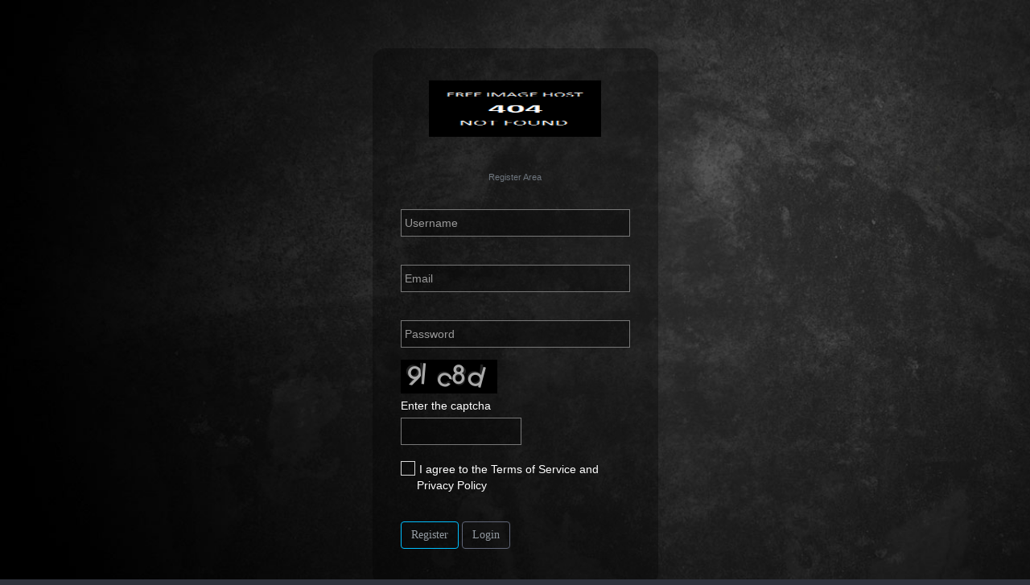

--- FILE ---
content_type: text/html; charset=UTF-8
request_url: https://richdumps.pw/register.php
body_size: 2250
content:
<!DOCTYPE html>
<!--[if IE 8]><html class="ie8 no-js" lang="en"><![endif]-->
<!--[if IE 9]><html class="ie9 no-js" lang="en"><![endif]-->
<!--[if !IE]><!-->
<html lang="en" class="no-js">
	<!--<![endif]-->
	<head>
		<title>Best Cvv Dumps Shop . Track 1&amp;2 With Pin High Valid Quality</title>
		<meta charset="utf-8" />
		<!--[if IE]><meta http-equiv='X-UA-Compatible' content="IE=edge,IE=9,IE=8,chrome=1" /><![endif]-->
		<meta name="viewport" content="width=device-width, initial-scale=1.0, user-scalable=0, minimum-scale=1.0, maximum-scale=1.0">
		<meta name="apple-mobile-web-app-capable" content="yes">
		<meta name="apple-mobile-web-app-status-bar-style" content="black">
		<meta name="copyright" content="2018" />
		<meta name="revisit-after" content="10 days">
		<meta content="" name="author" />
                <meta name="keywords" content="trackshop.cc,buy dumps,dumps shop,best dumps,cc dumps,card dumps,sell dumps,dumps pin,valid dump,good dumps,fresh dump,golden dumps,shop dumps,dumps cc site,cc dump sites,buy cc dumps,best dumps bin,credit card dump,dumps with pin,best dumps website,best dumps vendor,buy dumps online,buying dumps online,best dumps shop,great dumps shop,dumps pin shop,cc dumps with pin,go swipe dumps,dumps pin shop,dumps with pins,online dumps shop,good dumps with pin,buy dumps with pin,dumps pin shop,dumps pin sites,dumps shop buy,dumps track 1%2,legit dumps seller,world dumps shop,best dumps seller,dumps shop online,dumps with pin 2020,sell dumps shop,fresh dumps online,101 dumps with pin,legit dumps shop,credit card dump shop,dumps shop 2020,best dumps shop 2020,buy dumps track 1 and 2,best site to buy dumps,track 1 track 2 dumps,Dumps With Pin atm, Dumps With Pin Forum, best dumps shop online,sell dumps with pin,Underground Dumps Shop,Dumps With Pin Shop,credit card dump sites,Dumps track 2 and Pin,Dumps With Pin for sale,buy dumps with pin online, credit card dumps with pin,buy credit card dumps online,what is track 1 track 2 dumps,dumps track 1 and 2 with pin,Buy track 1 and 2 Dumps online,buy dumps online,buy dumps with pin online. " />
                        <meta name="description" content="Buy Dumps With Pin. CVV Store Valid Dump. Sell CC And Dumps Track 1&2.." />
                                                                                                                		<link rel="stylesheet" href="assets/plugins/bootstrap/css/bootstrap.min.css">
		<link rel="stylesheet" href="assets/plugins/font-awesome/css/font-awesome.min.css">
		<link rel="stylesheet" href="assets/fonts/style.css">
		<link rel="stylesheet" href="assets/css/main.css">
		<link rel="stylesheet" href="assets/css/main-responsive.css">
		<link rel="stylesheet" href="assets/plugins/iCheck/skins/all.css">
		<link rel="stylesheet" href="assets/plugins/bootstrap-colorpalette/css/bootstrap-colorpalette.css">
		<link rel="stylesheet" href="assets/plugins/perfect-scrollbar/src/perfect-scrollbar.css">
		<link rel="stylesheet" href="assets/css/theme_light.css" type="text/css" id="skin_color">
		<link rel="stylesheet" href="assets/css/print.css" type="text/css" media="print"/>
        <link rel="stylesheet" href="assets/plugins/css3-animation/animations.css">
		<!--[if IE 7]>
		<link rel="stylesheet" href="assets/plugins/font-awesome/css/font-awesome-ie7.min.css">
		<![endif]-->
		<link rel="stylesheet" href="assets/css/customstyle.css">
		<script src='https://www.google.com/recaptcha/api.js'></script>
	</head>
	<body class="login example1">
		<div class="main-login container-center">
			<div class="fadeIn">
		<div class="logo"><img src="https://iili.io/5675uf.png" width="214" height="70">
            </div>
			</div>
			<div class="box-register">
            <div class="stretchRight">
				<center><span class="help-block small">Register Area</span></center>
				<!-- <h3>Sign Up</h3>
				<p>
					Enter your personal details below:
				</p> -->
                </div>
				<form class="form-register" name="register" action="" method="POST">
					<input type="hidden" name="code" value="" />
					<div class="errorHandler alert alert-danger no-display">
						<i class="fa fa-remove-sign"></i> You have some form errors. Please check below.
					</div>
                    					<fieldset>
						<!-- <div class="form-group">
                        	<span class="input-icon">
							<input type="text" class="form-control" name="username" placeholder="Username">
                            <i class="fa fa-user"></i> </span>
						</div>

						<div class="form-group">
							<span class="input-icon">
								<input type="email" class="form-control" name="jabber" placeholder="Email">
								<i class="fa fa-envelope"></i> </span>
						</div>
						<div class="form-group">
							<span class="input-icon">
								<input type="password" class="form-control" id="password" name="password" placeholder="Password">
								<i class="fa fa-lock"></i> </span>
						</div> -->
						<div class="form-group">
                        	<label class="control-label" for="username"></label>
							<input type="text" class="form-control panel-c-accent" name="username" placeholder="Username">
							<span class="help-block small"></span>
						</div>

						<div class="form-group">
							<label class="control-label" for="jabber"></label>
							<input type="email" class="form-control panel-c-accent" name="jabber" placeholder="Email">
							<span class="help-block small"></span>
						</div>
						<div class="form-group">
							<label class="control-label" for="password"></label>
							<input type="password" class="form-control panel-c-accent" id="password" name="password" placeholder="Password">
							<span class="help-block small"></span>
						</div>
					    <div class="form-group">
                           <img src="../captcha/captcha.php" alt="captcha" />
                           <span class="input-icon" style="width:150px; float: center;">
                           <label for="captcha">Enter the captcha</label>   
                           <input type="text" class="form-control" name="captcha"
                           </i> </span>
                             </div>
						<div class="form-group">
							<div>
								<label for="agree" class="checkbox-inline">
									<input type="checkbox" class="grey agree" id="agree" name="agree">
									I agree to the Terms of Service and Privacy Policy
								</label>
							</div>
						</div>
						<div class="form-actions"><div class="slideExpandUp">
							<button name="submit" type="submit" class="btn btn-cvv-login">Register</button>
							<a href="index.php" class="btn btn-cvv-register">Login</a>
						</div>
					</fieldset>
				</form>
			</div>
			<div class="copyright">
			</div>
		</div>
		<!--[if lt IE 9]>
		<script src="assets/plugins/respond.min.js"></script>
		<script src="assets/plugins/excanvas.min.js"></script>
		<script type="text/javascript" src="https://ajax.googleapis.com/ajax/libs/jquery/1.10.2/jquery.min.js"></script>
		<![endif]-->
		<!--[if gte IE 9]><!-->
		<script src="https://ajax.googleapis.com/ajax/libs/jquery/2.0.3/jquery.min.js"></script>
		<!--<![endif]-->
		<script src="assets/plugins/jquery-ui/jquery-ui-1.10.2.custom.min.js"></script>
		<script src="assets/plugins/bootstrap/js/bootstrap.min.js"></script>
		<script src="assets/plugins/bootstrap-hover-dropdown/bootstrap-hover-dropdown.min.js"></script>
		<script src="assets/plugins/blockUI/jquery.blockUI.js"></script>
		<script src="assets/plugins/iCheck/jquery.icheck.min.js"></script>
		<script src="assets/plugins/perfect-scrollbar/src/jquery.mousewheel.js"></script>
		<script src="assets/plugins/perfect-scrollbar/src/perfect-scrollbar.js"></script>
		<script src="assets/plugins/less/less-1.5.0.min.js"></script>
		<script src="assets/plugins/jquery-cookie/jquery.cookie.js"></script>
		<script src="assets/plugins/bootstrap-colorpalette/js/bootstrap-colorpalette.js"></script>
		<script src="assets/js/main.js"></script>
		<script src="assets/plugins/jquery-validation/dist/jquery.validate.min.js"></script>
		<script src="assets/js/login.js"></script>
		<script src="assets/js/ui-elements.js"></script>
		<script>
			jQuery(document).ready(function() {
				Main.init();
				Login.init();
			});
		</script>
	<script defer src="https://static.cloudflareinsights.com/beacon.min.js/vcd15cbe7772f49c399c6a5babf22c1241717689176015" integrity="sha512-ZpsOmlRQV6y907TI0dKBHq9Md29nnaEIPlkf84rnaERnq6zvWvPUqr2ft8M1aS28oN72PdrCzSjY4U6VaAw1EQ==" data-cf-beacon='{"version":"2024.11.0","token":"f1d3043c94ec4e1e898eb661d6b59362","r":1,"server_timing":{"name":{"cfCacheStatus":true,"cfEdge":true,"cfExtPri":true,"cfL4":true,"cfOrigin":true,"cfSpeedBrain":true},"location_startswith":null}}' crossorigin="anonymous"></script>
</body>
</html>

--- FILE ---
content_type: text/css
request_url: https://richdumps.pw/assets/fonts/style.css
body_size: 4174
content:
@font-face {
	font-family: 'clip-font';
	src:url('fonts/clip-font.eot');
	src:url('fonts/clip-font.eot?#iefix') format('embedded-opentype'),
		url('fonts/clip-font.woff') format('woff'),
		url('fonts/clip-font.ttf') format('truetype'),
		url('fonts/clip-font.svg#clip-font') format('svg');
	font-weight: normal;
	font-style: normal;
}

/* Use the following CSS code if you want to use data attributes for inserting your icons */
[data-icon]:before {
	font-family: 'clip-font';
	content: attr(data-icon);
	speak: none;
	font-weight: normal;
	font-variant: normal;
	text-transform: none;
	line-height: 1;
	-webkit-font-smoothing: antialiased;
	-moz-osx-font-smoothing: grayscale;
}

/* Use the following CSS code if you want to have a class per icon */
/*
Instead of a list of all class selectors,
you can use the generic selector below, but it's slower:
[class*="clip-"] {
*/
.clip-settings, .clip-camera, .clip-tag, .clip-bulb, .clip-paperplane, .clip-bubble, .clip-banknote, .clip-music, .clip-data, .clip-t-shirt, .clip-clip, .clip-calendar, .clip-vynil, .clip-truck, .clip-note, .clip-world, .clip-key, .clip-pencil, .clip-pencil-2, .clip-images, .clip-images-2, .clip-list, .clip-earth, .clip-pictures, .clip-cog, .clip-home, .clip-home-2, .clip-pencil-3, .clip-images-3, .clip-eyedropper, .clip-droplet, .clip-droplet-2, .clip-image, .clip-music-2, .clip-camera-2, .clip-camera-3, .clip-headphones, .clip-headphones-2, .clip-gamepad, .clip-podcast, .clip-connection, .clip-connection-2, .clip-new, .clip-book, .clip-file, .clip-file-2, .clip-file-plus, .clip-file-minus, .clip-file-check, .clip-file-remove, .clip-file-3, .clip-copy, .clip-copy-2, .clip-copy-3, .clip-copy-4, .clip-paste, .clip-stack, .clip-stack-2, .clip-folder, .clip-folder-upload, .clip-folder-download, .clip-folder-remove, .clip-folder-plus, .clip-folder-2, .clip-folder-open, .clip-cc, .clip-tag-2, .clip-barcode, .clip-cart, .clip-phone-hang-up, .clip-phone, .clip-phone-2, .clip-location, .clip-compass, .clip-map, .clip-alarm, .clip-clock, .clip-history, .clip-stopwatch, .clip-keyboard, .clip-screen, .clip-laptop, .clip-mobile, .clip-mobile-2, .clip-tablet, .clip-mobile-3, .clip-rotate, .clip-rotate-2, .clip-redo, .clip-undo, .clip-database, .clip-bubble-2, .clip-bubbles, .clip-bubble-3, .clip-bubble-4, .clip-bubble-dots, .clip-bubble-dots-2, .clip-bubbles-2, .clip-bubbles-3, .clip-user, .clip-users, .clip-user-plus, .clip-user-minus, .clip-user-cancel, .clip-user-block, .clip-user-2, .clip-user-3, .clip-users-2, .clip-user-4, .clip-user-5, .clip-hanger, .clip-quotes-left, .clip-quotes-right, .clip-busy, .clip-spinner, .clip-spinner-2, .clip-spinner-3, .clip-spinner-4, .clip-spinner-5, .clip-spinner-6, .clip-microscope, .clip-search, .clip-zoom-in, .clip-zoom-out, .clip-search-2, .clip-key-2, .clip-key-3, .clip-keyhole, .clip-wrench, .clip-wrench-2, .clip-cog-2, .clip-cogs, .clip-health, .clip-stats, .clip-inject, .clip-bars, .clip-rating, .clip-rating-2, .clip-rating-3, .clip-leaf, .clip-balance, .clip-atom, .clip-atom-2, .clip-lamp, .clip-remove, .clip-puzzle, .clip-puzzle-2, .clip-cube, .clip-cube-2, .clip-pyramid, .clip-puzzle-3, .clip-puzzle-4, .clip-clipboard, .clip-switch, .clip-list-2, .clip-list-3, .clip-list-4, .clip-list-5, .clip-list-6, .clip-grid, .clip-grid-2, .clip-grid-3, .clip-grid-4, .clip-grid-5, .clip-grid-6, .clip-menu, .clip-menu-2, .clip-circle-small, .clip-tree, .clip-menu-3, .clip-menu-4, .clip-cloud, .clip-download, .clip-upload, .clip-download-2, .clip-upload-2, .clip-globe, .clip-upload-3, .clip-download-3, .clip-earth-2, .clip-network, .clip-link, .clip-link-2, .clip-link-3, .clip-link-4, .clip-attachment, .clip-attachment-2, .clip-eye, .clip-eye-2, .clip-windy, .clip-bookmark, .clip-bookmark-2, .clip-brightness-high, .clip-brightness-medium, .clip-star, .clip-star-2, .clip-star-3, .clip-star-4, .clip-star-5, .clip-star-6, .clip-heart, .clip-thumbs-up, .clip-thumbs-up-2, .clip-cursor, .clip-stack-empty, .clip-question, .clip-notification, .clip-notification-2, .clip-question-2, .clip-plus-circle, .clip-plus-circle-2, .clip-minus-circle, .clip-minus-circle-2, .clip-info, .clip-info-2, .clip-cancel-circle, .clip-cancel-circle-2, .clip-checkmark-circle, .clip-checkmark-circle-2, .clip-close, .clip-close-2, .clip-close-3, .clip-checkmark, .clip-checkmark-2, .clip-close-4, .clip-wave, .clip-wave-2, .clip-arrow-up-left, .clip-arrow-up, .clip-arrow-up-right, .clip-arrow-right, .clip-arrow-down-right, .clip-arrow-down, .clip-arrow-down-left, .clip-arrow-left, .clip-arrow-up-left-2, .clip-arrow-up-2, .clip-arrow-up-right-2, .clip-arrow-right-2, .clip-arrow-down-right-2, .clip-arrow-down-2, .clip-arrow-down-left-2, .clip-arrow-left-2, .clip-arrow, .clip-arrow-2, .clip-arrow-3, .clip-arrow-4, .clip-arrow-up-3, .clip-arrow-right-3, .clip-arrow-down-3, .clip-arrow-left-3, .clip-checkbox-unchecked, .clip-checkbox, .clip-checkbox-checked, .clip-checkbox-unchecked-2, .clip-square, .clip-checkbox-partial, .clip-checkbox-partial-2, .clip-checkbox-checked-2, .clip-checkbox-unchecked-3, .clip-radio-checked, .clip-radio-unchecked, .clip-circle, .clip-circle-2, .clip-new-tab, .clip-popout, .clip-embed, .clip-code, .clip-seven-segment-0, .clip-seven-segment-1, .clip-seven-segment-2, .clip-seven-segment-3, .clip-seven-segment-4, .clip-seven-segment-5, .clip-seven-segment-6, .clip-seven-segment-7, .clip-seven-segment-8, .clip-seven-segment-9, .clip-share, .clip-google, .clip-google-plus, .clip-facebook, .clip-twitter, .clip-feed, .clip-youtube, .clip-youtube-2, .clip-vimeo, .clip-flickr, .clip-picassa, .clip-dribbble, .clip-forrst, .clip-deviantart, .clip-steam, .clip-github, .clip-github-2, .clip-wordpress, .clip-blogger, .clip-tumblr, .clip-yahoo, .clip-tux, .clip-apple, .clip-finder, .clip-android, .clip-windows, .clip-windows8, .clip-soundcloud, .clip-skype, .clip-reddit, .clip-linkedin, .clip-lastfm, .clip-stumbleupon, .clip-stackoverflow, .clip-pinterest, .clip-xing, .clip-foursquare, .clip-paypal, .clip-paypal-2, .clip-libreoffice, .clip-file-pdf, .clip-file-openoffice, .clip-file-word, .clip-file-excel, .clip-file-zip, .clip-file-powerpoint, .clip-file-xml, .clip-file-css, .clip-html5, .clip-css3, .clip-chrome, .clip-firefox, .clip-IE, .clip-opera, .clip-safari, .clip-IcoMoon, .clip-fullscreen-exit-alt, .clip-fullscreen, .clip-fullscreen-alt, .clip-fullscreen-exit, .clip-transfer, .clip-left-quote, .clip-right-quote, .clip-heart-2, .clip-study, .clip-wand, .clip-zoom-in-2, .clip-zoom-out-2, .clip-search-3, .clip-user-6, .clip-users-3, .clip-archive, .clip-keyboard-2, .clip-paperclip, .clip-home-3, .clip-chevron-up, .clip-chevron-right, .clip-chevron-left, .clip-chevron-down, .clip-error, .clip-add, .clip-minus, .clip-alert, .clip-pictures-2, .clip-atom-3, .clip-eyedropper-2, .clip-warning, .clip-expand, .clip-clock-2, .clip-target, .clip-loop, .clip-refresh, .clip-spin-alt, .clip-exit, .clip-enter, .clip-locked, .clip-unlocked, .clip-arrow-5, .clip-music-3, .clip-droplet-3, .clip-credit, .clip-phone-3, .clip-phone-4, .clip-map-2, .clip-clock-3, .clip-calendar-2, .clip-calendar-3, .clip-pie, .clip-airplane, .clip-tree-2, .clip-sun, .clip-bubble-paperclip {
	font-family: 'clip-font';
	speak: none;
	font-style: normal;
	font-weight: normal;
	font-variant: normal;
	text-transform: none;
	line-height: 1;
	-webkit-font-smoothing: antialiased;
}
.clip-settings:before {
	content: "\e000";
}
.clip-camera:before {
	content: "\e001";
}
.clip-tag:before {
	content: "\e002";
}
.clip-bulb:before {
	content: "\e003";
}
.clip-paperplane:before {
	content: "\e004";
}
.clip-bubble:before {
	content: "\e005";
}
.clip-banknote:before {
	content: "\e006";
}
.clip-music:before {
	content: "\e007";
}
.clip-data:before {
	content: "\e008";
}
.clip-t-shirt:before {
	content: "\e009";
}
.clip-clip:before {
	content: "\e00a";
}
.clip-calendar:before {
	content: "\e00b";
}
.clip-vynil:before {
	content: "\e00c";
}
.clip-truck:before {
	content: "\e00d";
}
.clip-note:before {
	content: "\e00e";
}
.clip-world:before {
	content: "\e00f";
}
.clip-key:before {
	content: "\e010";
}
.clip-pencil:before {
	content: "\e011";
}
.clip-pencil-2:before {
	content: "\e012";
}
.clip-images:before {
	content: "\e013";
}
.clip-images-2:before {
	content: "\e014";
}
.clip-list:before {
	content: "\e015";
}
.clip-earth:before {
	content: "\e016";
}
.clip-pictures:before {
	content: "\e017";
}
.clip-cog:before {
	content: "\e018";
}
.clip-home:before {
	content: "\e019";
}
.clip-home-2:before {
	content: "\e01a";
}
.clip-pencil-3:before {
	content: "\e01b";
}
.clip-images-3:before {
	content: "\e01c";
}
.clip-eyedropper:before {
	content: "\e01d";
}
.clip-droplet:before {
	content: "\e01e";
}
.clip-droplet-2:before {
	content: "\e01f";
}
.clip-image:before {
	content: "\e020";
}
.clip-music-2:before {
	content: "\e021";
}
.clip-camera-2:before {
	content: "\e022";
}
.clip-camera-3:before {
	content: "\e023";
}
.clip-headphones:before {
	content: "\e024";
}
.clip-headphones-2:before {
	content: "\e025";
}
.clip-gamepad:before {
	content: "\e026";
}
.clip-podcast:before {
	content: "\e027";
}
.clip-connection:before {
	content: "\e028";
}
.clip-connection-2:before {
	content: "\e029";
}
.clip-new:before {
	content: "\e02a";
}
.clip-book:before {
	content: "\e02b";
}
.clip-file:before {
	content: "\e02c";
}
.clip-file-2:before {
	content: "\e02d";
}
.clip-file-plus:before {
	content: "\e02e";
}
.clip-file-minus:before {
	content: "\e02f";
}
.clip-file-check:before {
	content: "\e030";
}
.clip-file-remove:before {
	content: "\e031";
}
.clip-file-3:before {
	content: "\e032";
}
.clip-copy:before {
	content: "\e033";
}
.clip-copy-2:before {
	content: "\e034";
}
.clip-copy-3:before {
	content: "\e035";
}
.clip-copy-4:before {
	content: "\e036";
}
.clip-paste:before {
	content: "\e037";
}
.clip-stack:before {
	content: "\e038";
}
.clip-stack-2:before {
	content: "\e039";
}
.clip-folder:before {
	content: "\e03a";
}
.clip-folder-upload:before {
	content: "\e03b";
}
.clip-folder-download:before {
	content: "\e03c";
}
.clip-folder-remove:before {
	content: "\e03d";
}
.clip-folder-plus:before {
	content: "\e03e";
}
.clip-folder-2:before {
	content: "\e03f";
}
.clip-folder-open:before {
	content: "\e040";
}
.clip-cc:before {
	content: "\e041";
}
.clip-tag-2:before {
	content: "\e042";
}
.clip-barcode:before {
	content: "\e043";
}
.clip-cart:before {
	content: "\e044";
}
.clip-phone-hang-up:before {
	content: "\e045";
}
.clip-phone:before {
	content: "\e046";
}
.clip-phone-2:before {
	content: "\e047";
}
.clip-location:before {
	content: "\e048";
}
.clip-compass:before {
	content: "\e049";
}
.clip-map:before {
	content: "\e04a";
}
.clip-alarm:before {
	content: "\e04b";
}
.clip-clock:before {
	content: "\e04c";
}
.clip-history:before {
	content: "\e04d";
}
.clip-stopwatch:before {
	content: "\e04e";
}
.clip-keyboard:before {
	content: "\e04f";
}
.clip-screen:before {
	content: "\e050";
}
.clip-laptop:before {
	content: "\e051";
}
.clip-mobile:before {
	content: "\e052";
}
.clip-mobile-2:before {
	content: "\e053";
}
.clip-tablet:before {
	content: "\e054";
}
.clip-mobile-3:before {
	content: "\e055";
}
.clip-rotate:before {
	content: "\e056";
}
.clip-rotate-2:before {
	content: "\e057";
}
.clip-redo:before {
	content: "\e058";
}
.clip-undo:before {
	content: "\e059";
}
.clip-database:before {
	content: "\e05a";
}
.clip-bubble-2:before {
	content: "\e05b";
}
.clip-bubbles:before {
	content: "\e05c";
}
.clip-bubble-3:before {
	content: "\e05d";
}
.clip-bubble-4:before {
	content: "\e05e";
}
.clip-bubble-dots:before {
	content: "\e05f";
}
.clip-bubble-dots-2:before {
	content: "\e060";
}
.clip-bubbles-2:before {
	content: "\e061";
}
.clip-bubbles-3:before {
	content: "\e062";
}
.clip-user:before {
	content: "\e063";
}
.clip-users:before {
	content: "\e064";
}
.clip-user-plus:before {
	content: "\e065";
}
.clip-user-minus:before {
	content: "\e066";
}
.clip-user-cancel:before {
	content: "\e067";
}
.clip-user-block:before {
	content: "\e068";
}
.clip-user-2:before {
	content: "\e069";
}
.clip-user-3:before {
	content: "\e06a";
}
.clip-users-2:before {
	content: "\e06b";
}
.clip-user-4:before {
	content: "\e06c";
}
.clip-user-5:before {
	content: "\e06d";
}
.clip-hanger:before {
	content: "\e06e";
}
.clip-quotes-left:before {
	content: "\e06f";
}
.clip-quotes-right:before {
	content: "\e070";
}
.clip-busy:before {
	content: "\e071";
}
.clip-spinner:before {
	content: "\e072";
}
.clip-spinner-2:before {
	content: "\e073";
}
.clip-spinner-3:before {
	content: "\e074";
}
.clip-spinner-4:before {
	content: "\e075";
}
.clip-spinner-5:before {
	content: "\e076";
}
.clip-spinner-6:before {
	content: "\e077";
}
.clip-microscope:before {
	content: "\e078";
}
.clip-search:before {
	content: "\e079";
}
.clip-zoom-in:before {
	content: "\e07a";
}
.clip-zoom-out:before {
	content: "\e07b";
}
.clip-search-2:before {
	content: "\e07c";
}
.clip-key-2:before {
	content: "\e07d";
}
.clip-key-3:before {
	content: "\e07e";
}
.clip-keyhole:before {
	content: "\e07f";
}
.clip-wrench:before {
	content: "\e080";
}
.clip-wrench-2:before {
	content: "\e081";
}
.clip-cog-2:before {
	content: "\e082";
}
.clip-cogs:before {
	content: "\e083";
}
.clip-health:before {
	content: "\e084";
}
.clip-stats:before {
	content: "\e085";
}
.clip-inject:before {
	content: "\e086";
}
.clip-bars:before {
	content: "\e087";
}
.clip-rating:before {
	content: "\e088";
}
.clip-rating-2:before {
	content: "\e089";
}
.clip-rating-3:before {
	content: "\e08a";
}
.clip-leaf:before {
	content: "\e08b";
}
.clip-balance:before {
	content: "\e08c";
}
.clip-atom:before {
	content: "\e08d";
}
.clip-atom-2:before {
	content: "\e08e";
}
.clip-lamp:before {
	content: "\e08f";
}
.clip-remove:before {
	content: "\e090";
}
.clip-puzzle:before {
	content: "\e091";
}
.clip-puzzle-2:before {
	content: "\e092";
}
.clip-cube:before {
	content: "\e093";
}
.clip-cube-2:before {
	content: "\e094";
}
.clip-pyramid:before {
	content: "\e095";
}
.clip-puzzle-3:before {
	content: "\e096";
}
.clip-puzzle-4:before {
	content: "\e097";
}
.clip-clipboard:before {
	content: "\e098";
}
.clip-switch:before {
	content: "\e099";
}
.clip-list-2:before {
	content: "\e09a";
}
.clip-list-3:before {
	content: "\e09b";
}
.clip-list-4:before {
	content: "\e09c";
}
.clip-list-5:before {
	content: "\e09d";
}
.clip-list-6:before {
	content: "\e09e";
}
.clip-grid:before {
	content: "\e09f";
}
.clip-grid-2:before {
	content: "\e0a0";
}
.clip-grid-3:before {
	content: "\e0a1";
}
.clip-grid-4:before {
	content: "\e0a2";
}
.clip-grid-5:before {
	content: "\e0a3";
}
.clip-grid-6:before {
	content: "\e0a4";
}
.clip-menu:before {
	content: "\e0a5";
}
.clip-menu-2:before {
	content: "\e0a6";
}
.clip-circle-small:before {
	content: "\e0a7";
}
.clip-tree:before {
	content: "\e0a8";
}
.clip-menu-3:before {
	content: "\e0a9";
}
.clip-menu-4:before {
	content: "\e0aa";
}
.clip-cloud:before {
	content: "\e0ab";
}
.clip-download:before {
	content: "\e0ac";
}
.clip-upload:before {
	content: "\e0ad";
}
.clip-download-2:before {
	content: "\e0ae";
}
.clip-upload-2:before {
	content: "\e0af";
}
.clip-globe:before {
	content: "\e0b0";
}
.clip-upload-3:before {
	content: "\e0b1";
}
.clip-download-3:before {
	content: "\e0b2";
}
.clip-earth-2:before {
	content: "\e0b3";
}
.clip-network:before {
	content: "\e0b4";
}
.clip-link:before {
	content: "\e0b5";
}
.clip-link-2:before {
	content: "\e0b6";
}
.clip-link-3:before {
	content: "\e0b7";
}
.clip-link-4:before {
	content: "\e0b8";
}
.clip-attachment:before {
	content: "\e0b9";
}
.clip-attachment-2:before {
	content: "\e0ba";
}
.clip-eye:before {
	content: "\e0bb";
}
.clip-eye-2:before {
	content: "\e0bc";
}
.clip-windy:before {
	content: "\e0bd";
}
.clip-bookmark:before {
	content: "\e0be";
}
.clip-bookmark-2:before {
	content: "\e0bf";
}
.clip-brightness-high:before {
	content: "\e0c0";
}
.clip-brightness-medium:before {
	content: "\e0c1";
}
.clip-star:before {
	content: "\e0c2";
}
.clip-star-2:before {
	content: "\e0c3";
}
.clip-star-3:before {
	content: "\e0c4";
}
.clip-star-4:before {
	content: "\e0c5";
}
.clip-star-5:before {
	content: "\e0c6";
}
.clip-star-6:before {
	content: "\e0c7";
}
.clip-heart:before {
	content: "\e0c8";
}
.clip-thumbs-up:before {
	content: "\e0c9";
}
.clip-thumbs-up-2:before {
	content: "\e0ca";
}
.clip-cursor:before {
	content: "\e0cb";
}
.clip-stack-empty:before {
	content: "\e0cc";
}
.clip-question:before {
	content: "\e0cd";
}
.clip-notification:before {
	content: "\e0ce";
}
.clip-notification-2:before {
	content: "\e0cf";
}
.clip-question-2:before {
	content: "\e0d0";
}
.clip-plus-circle:before {
	content: "\e0d1";
}
.clip-plus-circle-2:before {
	content: "\e0d2";
}
.clip-minus-circle:before {
	content: "\e0d3";
}
.clip-minus-circle-2:before {
	content: "\e0d4";
}
.clip-info:before {
	content: "\e0d5";
}
.clip-info-2:before {
	content: "\e0d6";
}
.clip-cancel-circle:before {
	content: "\e0d7";
}
.clip-cancel-circle-2:before {
	content: "\e0d8";
}
.clip-checkmark-circle:before {
	content: "\e0d9";
}
.clip-checkmark-circle-2:before {
	content: "\e0da";
}
.clip-close:before {
	content: "\e0db";
}
.clip-close-2:before {
	content: "\e0dc";
}
.clip-close-3:before {
	content: "\e0dd";
}
.clip-checkmark:before {
	content: "\e0de";
}
.clip-checkmark-2:before {
	content: "\e0df";
}
.clip-close-4:before {
	content: "\e0e0";
}
.clip-wave:before {
	content: "\e0e1";
}
.clip-wave-2:before {
	content: "\e0e2";
}
.clip-arrow-up-left:before {
	content: "\e0e3";
}
.clip-arrow-up:before {
	content: "\e0e4";
}
.clip-arrow-up-right:before {
	content: "\e0e5";
}
.clip-arrow-right:before {
	content: "\e0e6";
}
.clip-arrow-down-right:before {
	content: "\e0e7";
}
.clip-arrow-down:before {
	content: "\e0e8";
}
.clip-arrow-down-left:before {
	content: "\e0e9";
}
.clip-arrow-left:before {
	content: "\e0ea";
}
.clip-arrow-up-left-2:before {
	content: "\e0eb";
}
.clip-arrow-up-2:before {
	content: "\e0ec";
}
.clip-arrow-up-right-2:before {
	content: "\e0ed";
}
.clip-arrow-right-2:before {
	content: "\e0ee";
}
.clip-arrow-down-right-2:before {
	content: "\e0ef";
}
.clip-arrow-down-2:before {
	content: "\e0f0";
}
.clip-arrow-down-left-2:before {
	content: "\e0f1";
}
.clip-arrow-left-2:before {
	content: "\e0f2";
}
.clip-arrow:before {
	content: "\e0f3";
}
.clip-arrow-2:before {
	content: "\e0f4";
}
.clip-arrow-3:before {
	content: "\e0f5";
}
.clip-arrow-4:before {
	content: "\e0f6";
}
.clip-arrow-up-3:before {
	content: "\e0f7";
}
.clip-arrow-right-3:before {
	content: "\e0f8";
}
.clip-arrow-down-3:before {
	content: "\e0f9";
}
.clip-arrow-left-3:before {
	content: "\e0fa";
}
.clip-checkbox-unchecked:before {
	content: "\e0fb";
}
.clip-checkbox:before {
	content: "\e0fc";
}
.clip-checkbox-checked:before {
	content: "\e0fd";
}
.clip-checkbox-unchecked-2:before {
	content: "\e0fe";
}
.clip-square:before {
	content: "\e0ff";
}
.clip-checkbox-partial:before {
	content: "\e100";
}
.clip-checkbox-partial-2:before {
	content: "\e101";
}
.clip-checkbox-checked-2:before {
	content: "\e102";
}
.clip-checkbox-unchecked-3:before {
	content: "\e103";
}
.clip-radio-checked:before {
	content: "\e104";
}
.clip-radio-unchecked:before {
	content: "\e105";
}
.clip-circle:before {
	content: "\e106";
}
.clip-circle-2:before {
	content: "\e107";
}
.clip-new-tab:before {
	content: "\e108";
}
.clip-popout:before {
	content: "\e109";
}
.clip-embed:before {
	content: "\e10a";
}
.clip-code:before {
	content: "\e10b";
}
.clip-seven-segment-0:before {
	content: "\e10c";
}
.clip-seven-segment-1:before {
	content: "\e10d";
}
.clip-seven-segment-2:before {
	content: "\e10e";
}
.clip-seven-segment-3:before {
	content: "\e10f";
}
.clip-seven-segment-4:before {
	content: "\e110";
}
.clip-seven-segment-5:before {
	content: "\e111";
}
.clip-seven-segment-6:before {
	content: "\e112";
}
.clip-seven-segment-7:before {
	content: "\e113";
}
.clip-seven-segment-8:before {
	content: "\e114";
}
.clip-seven-segment-9:before {
	content: "\e115";
}
.clip-share:before {
	content: "\e116";
}
.clip-google:before {
	content: "\e117";
}
.clip-google-plus:before {
	content: "\e118";
}
.clip-facebook:before {
	content: "\e119";
}
.clip-twitter:before {
	content: "\e11a";
}
.clip-feed:before {
	content: "\e11b";
}
.clip-youtube:before {
	content: "\e11c";
}
.clip-youtube-2:before {
	content: "\e11d";
}
.clip-vimeo:before {
	content: "\e11e";
}
.clip-flickr:before {
	content: "\e11f";
}
.clip-picassa:before {
	content: "\e120";
}
.clip-dribbble:before {
	content: "\e121";
}
.clip-forrst:before {
	content: "\e122";
}
.clip-deviantart:before {
	content: "\e123";
}
.clip-steam:before {
	content: "\e124";
}
.clip-github:before {
	content: "\e125";
}
.clip-github-2:before {
	content: "\e126";
}
.clip-wordpress:before {
	content: "\e127";
}
.clip-blogger:before {
	content: "\e128";
}
.clip-tumblr:before {
	content: "\e129";
}
.clip-yahoo:before {
	content: "\e12a";
}
.clip-tux:before {
	content: "\e12b";
}
.clip-apple:before {
	content: "\e12c";
}
.clip-finder:before {
	content: "\e12d";
}
.clip-android:before {
	content: "\e12e";
}
.clip-windows:before {
	content: "\e12f";
}
.clip-windows8:before {
	content: "\e130";
}
.clip-soundcloud:before {
	content: "\e131";
}
.clip-skype:before {
	content: "\e132";
}
.clip-reddit:before {
	content: "\e133";
}
.clip-linkedin:before {
	content: "\e134";
}
.clip-lastfm:before {
	content: "\e135";
}
.clip-stumbleupon:before {
	content: "\e136";
}
.clip-stackoverflow:before {
	content: "\e137";
}
.clip-pinterest:before {
	content: "\e138";
}
.clip-xing:before {
	content: "\e139";
}
.clip-foursquare:before {
	content: "\e13a";
}
.clip-paypal:before {
	content: "\e13b";
}
.clip-paypal-2:before {
	content: "\e13c";
}
.clip-libreoffice:before {
	content: "\e13d";
}
.clip-file-pdf:before {
	content: "\e13e";
}
.clip-file-openoffice:before {
	content: "\e13f";
}
.clip-file-word:before {
	content: "\e140";
}
.clip-file-excel:before {
	content: "\e141";
}
.clip-file-zip:before {
	content: "\e142";
}
.clip-file-powerpoint:before {
	content: "\e143";
}
.clip-file-xml:before {
	content: "\e144";
}
.clip-file-css:before {
	content: "\e145";
}
.clip-html5:before {
	content: "\e146";
}
.clip-css3:before {
	content: "\e147";
}
.clip-chrome:before {
	content: "\e148";
}
.clip-firefox:before {
	content: "\e149";
}
.clip-IE:before {
	content: "\e14a";
}
.clip-opera:before {
	content: "\e14b";
}
.clip-safari:before {
	content: "\e14c";
}
.clip-IcoMoon:before {
	content: "\e14d";
}
.clip-fullscreen-exit-alt:before {
	content: "\e14e";
}
.clip-fullscreen:before {
	content: "\e14f";
}
.clip-fullscreen-alt:before {
	content: "\e150";
}
.clip-fullscreen-exit:before {
	content: "\e151";
}
.clip-transfer:before {
	content: "\e152";
}
.clip-left-quote:before {
	content: "\e153";
}
.clip-right-quote:before {
	content: "\e154";
}
.clip-heart-2:before {
	content: "\e155";
}
.clip-study:before {
	content: "\e156";
}
.clip-wand:before {
	content: "\e157";
}
.clip-zoom-in-2:before {
	content: "\e158";
}
.clip-zoom-out-2:before {
	content: "\e159";
}
.clip-search-3:before {
	content: "\e15a";
}
.clip-user-6:before {
	content: "\e15b";
}
.clip-users-3:before {
	content: "\e15c";
}
.clip-archive:before {
	content: "\e15d";
}
.clip-keyboard-2:before {
	content: "\e15e";
}
.clip-paperclip:before {
	content: "\e15f";
}
.clip-home-3:before {
	content: "\e160";
}
.clip-chevron-up:before {
	content: "\e161";
}
.clip-chevron-right:before {
	content: "\e162";
}
.clip-chevron-left:before {
	content: "\e163";
}
.clip-chevron-down:before {
	content: "\e164";
}
.clip-error:before {
	content: "\e165";
}
.clip-add:before {
	content: "\e166";
}
.clip-minus:before {
	content: "\e167";
}
.clip-alert:before {
	content: "\e168";
}
.clip-pictures-2:before {
	content: "\e169";
}
.clip-atom-3:before {
	content: "\e16a";
}
.clip-eyedropper-2:before {
	content: "\e16b";
}
.clip-warning:before {
	content: "\e16d";
}
.clip-expand:before {
	content: "\e16e";
}
.clip-clock-2:before {
	content: "\e16f";
}
.clip-target:before {
	content: "\e170";
}
.clip-loop:before {
	content: "\e171";
}
.clip-refresh:before {
	content: "\e173";
}
.clip-spin-alt:before {
	content: "\e172";
}
.clip-exit:before {
	content: "\e174";
}
.clip-enter:before {
	content: "\e175";
}
.clip-locked:before {
	content: "\e176";
}
.clip-unlocked:before {
	content: "\e177";
}
.clip-arrow-5:before {
	content: "\e16c";
}
.clip-music-3:before {
	content: "\e178";
}
.clip-droplet-3:before {
	content: "\e179";
}
.clip-credit:before {
	content: "\e17a";
}
.clip-phone-3:before {
	content: "\e17b";
}
.clip-phone-4:before {
	content: "\e17c";
}
.clip-map-2:before {
	content: "\e17d";
}
.clip-clock-3:before {
	content: "\e17e";
}
.clip-calendar-2:before {
	content: "\e17f";
}
.clip-calendar-3:before {
	content: "\e180";
}
.clip-pie:before {
	content: "\e181";
}
.clip-airplane:before {
	content: "\e182";
}
.clip-tree-2:before {
	content: "\e183";
}
.clip-sun:before {
	content: "\e184";
}
.clip-bubble-paperclip:before {
	content: "\e185";
}

--- FILE ---
content_type: text/css
request_url: https://richdumps.pw/assets/css/main.css
body_size: 19465
content:
/* ---------------------------------------------------------------------- */
/*	Import fonts
/* ---------------------------------------------------------------------- */
@import url(http://fonts.googleapis.com/css?family=Open+Sans:400,300,600,700);
@import url(http://fonts.googleapis.com/css?family=Raleway:400,300,200,100,500,600,700,800,900);

/* ---------------------------------------------------------------------- */
/*	Basic Elements & Classes
/* ---------------------------------------------------------------------- */
body {
	color: #000000;
	direction: ltr;
	font-family: 'Open+Sans', sans-serif;
	font-size: 13px;
	padding: 0px !important;
	margin: 0px !important;
	background: #ffffff;
}
/*
body.bg_style_1 {
	background: url("../images/bg.png") rgba(0, 0, 0, 0) !important;
}
body.bg_style_2 {
	background: url("../images/bg_2.png") rgba(0, 0, 0, 0) !important;
}
body.bg_style_3 {
	background: url("../images/bg_3.png") rgba(0, 0, 0, 0) !important;
}
body.bg_style_4 {
	background: url("../images/bg_4.png") rgba(0, 0, 0, 0) !important;
}
body.bg_style_5 {
	background: url("../images/bg_5.png") rgba(0, 0, 0, 0) !important;
}*/
a, a:focus, a:hover, a:active {
	outline: 0 !important;
}

h1, h2, h3 {
	font-family: 'Raleway', sans-serif;
}
ul{
	list-style:none;
	padding:0;
}
ul li .fa-thumbs-up{
	
	color:#00aa00;
	margin-right:8px;
}
ul li .fa-thumbs-down{
	
	color:#ee0000;
	margin-right:8px; 
}
.faq-ans li{
	 background: #eee none repeat scroll 0 0;
    margin: 5px 0;
    padding: 12px;
}
.red{
	color:#ee0000;
}
.panel-title .accordion-toggle{
	 font-size: 16px !important;
}
/* ---------------------------------------------------------------------- */
/*	Forms
/* ---------------------------------------------------------------------- */
textarea, input[type="text"], input[type="password"], input[type="datetime"], input[type="datetime-local"], input[type="date"], input[type="month"], input[type="time"], input[type="week"], input[type="number"], input[type="email"], input[type="url"], input[type="search"], input[type="tel"], input[type="color"] {
	background-color: #FFFFFF;
	border: 1px solid #D5D5D5;
	border-radius: 0 0 0 0 !important;
	color: #858585;
	font-family: inherit;
	font-size: 14px;
	line-height: 1.2;
	padding: 5px 4px;
	transition-duration: 0.1s;
	box-shadow: none;
}
textarea:hover, input[type="text"]:hover, input[type="password"]:hover, input[type="datetime"]:hover, input[type="datetime-local"]:hover, input[type="date"]:hover, input[type="month"]:hover, input[type="time"]:hover, input[type="week"]:hover, input[type="number"]:hover, input[type="email"]:hover, input[type="url"]:hover, input[type="search"]:hover, input[type="tel"]:hover, input[type="color"]:hover {
	border-color: #B5B5B5;
}
textarea:focus, input[type="text"]:focus, input[type="password"]:focus, input[type="datetime"]:focus, input[type="datetime-local"]:focus, input[type="date"]:focus, input[type="month"]:focus, input[type="time"]:focus, input[type="week"]:focus, input[type="number"]:focus, input[type="email"]:focus, input[type="url"]:focus, input[type="search"]:focus, input[type="tel"]:focus, input[type="color"]:focus {
	border-color: rgba(82, 168, 236, 0.8);
	box-shadow: 0 0 8px rgba(82, 168, 236, 0.6);
	outline: 0 none;
}
label {
	font-weight: normal;
}
span.input-icon, span.input-help {
	display: block;
	position: relative;
}
.input-icon > input {
	padding-left: 25px;
	padding-right: 6px;
}
.input-icon.input-icon-right > input {
	padding-left: 6px;
	padding-right: 25px;
}
span.input-help > input {
	padding-left: 30px;
	padding-right: 6px;
}
.input-icon > [class*="fa-"], .input-icon > [class*="clip-"] {
	bottom: 0;
	color: #909090;
	display: inline-block;
	font-size: 14px;
	left: 5px;
	line-height: 35px;
	padding: 0 3px;
	position: absolute;
	top: 0;
	z-index: 2;
}

.input-icon.input-icon-right > [class*="fa-"], .input-icon.input-icon-right > [class*="clip-"] {
	left: auto;
	right: 4px;
}
.input-icon > input:focus + [class*="fa-"], .input-icon > input:focus + [class*="clip-"] {
	color: #557799;
}
.help-button {
	background-color: #65BCDA;
	border-radius: 100% 100% 100% 100%;
	color: #FFFFFF;
	cursor: default;
	position: absolute;
	font-size: 14px;
	font-weight: bold;
	height: 20px;
	padding: 0;
	text-align: center;
	width: 20px;
	line-height: 20px;
	top: 7px;
	left: 7px;
}
.help-button:before {
	content: "\f128";
	display: inline;
	font-family: FontAwesome;
	font-weight: 300;
	height: auto;
	text-shadow: none;
	font-style: normal;
}
select.form-control {
	background-color: #FFFFFF;
	border: 1px solid #D5D5D5;
	border-radius: 0 0 0 0;
	color: #858585;
}
select.form-control option {
	padding: 3px 4px;
}
.form-control.search-select {
	padding: 0 !important;
	box-shadow: none;
	border: none;
}
.select2-container .select2-choice {
	background-clip: padding-box !important;
	background-color: #FFFFFF !important;
	background-image: none !important;
	background-repeat: no-repeat !important;
	border: 1px solid #CCCCCC !important;
	border-radius: 0 !important;
	box-shadow: none !important;
	color: #555555 !important;
	display: block !important;
	height: 34px !important;
	line-height: 29px !important;
	margin-top: 3px !important;
	overflow: hidden !important;
	padding: 0 12px 0 8px !important;
	position: relative !important;
	text-decoration: none !important;
	white-space: nowrap !important;
}
.select2-container .select2-choice .select2-arrow {
	background-image: none !important;
	background-color: #FFFFFF !important;
	width: 28px !important;
	text-align: center;
}
.select2-container .select2-choice .select2-arrow b {
	background: none !important;
	display: block;
	height: 100%;
	width: 100%;
}
.select2-container .select2-choice .select2-arrow b:before {
	content: "\f078";
	display: inline;
	font-family: FontAwesome;
	font-weight: 300;
	height: auto;
	text-shadow: none;
}
.select2-dropdown-open.select2-container-active .select2-choice .select2-arrow b:before {
	content: "\f077";
}
.select2-container-multi .select2-choices {
	background-image: none !important;
	background-color: #FFFFFF !important;
}

.limiterBox {
	border-top: 0;
	background-color: #65BCDA !important;
	padding: 3px 6px;
	font-size: 12px;
	color: #FFF;
	margin-top: 6px
}
.limiterBox:after {
	display: none
}
.limiterBox:before {
	display: block;
	content: "";
	position: absolute;
	width: 0;
	height: 0;
	top: -8px;
	left: 50%;
	margin-left: -5px;
	border-color: transparent;
	border-style: solid;
	border-bottom-color: #65BCDA;
	border-width: 0 8px 8px
}
textarea.autosize {
	vertical-align: top;
	transition: height 0.2s;
	-webkit-transition: height 0.2s;
	-moz-transition: height 0.2s;
}

.radio label.radio-inline, .checkbox label.checkbox-inline {
	display: inline-block;
}

.radio-inline, .radio-inline + .radio-inline, .checkbox-inline, .checkbox-inline + .checkbox-inline {
	margin-right: 10px !important;
	margin-top: 5px !important;
	margin-left: 0 !important;
	margin-bottom: 10px !important;
}
.radio label, .checkbox label {
	margin-bottom: 5px;
}
.checkbox-table {
	display: inline-block;
	margin: 2px 0 0 0;
	padding-left: 20px;
	line-height: 10px;
}
.checkbox-table label {
	margin-bottom: 0;
}
[class^="icheckbox_"], [class*="icheckbox_"], [class^="iradio_"], [class*="iradio_"] {
	float: left !important;
	margin: 0 5px 0 -20px !important;
}
.help-inline {
	margin-top: 6px;
	color: #737373;
}
.help-block.error {
	color: #B94A48;
}

.symbol.required:before {
	content: "*";
	display: inline;
	color: #E6674A;
}
.symbol.ok:before {
	content: "\f00c";
	display: inline;
	font-family: FontAwesome;
	color: #468835;
}
.has-error .note-editor, .has-error .cke_chrome {
	border-color: #B94A46 !important;
}
.form-group .text {
	display: block;
	font-size: 14px;
	font-weight: 400;
	margin-top: 7px;
}
/* ---------------------------------------------------------------------- */
/*	Generic Classes
/* ---------------------------------------------------------------------- */
.no-padding {
	padding: 0 !important;
}
.no-display {
	display: none;
}
.example {
	margin: 15px 0;
	padding: 14px 19px;
}
.widget {
	-moz-box-sizing: content-box;
	color: #333;
	margin-bottom: 30px;
	padding: 10px 12px;
	position: relative;
}
.space5 {
	display: block;
	margin-bottom: 5px !important;
	clear: both;
}

.space7 {
	margin-bottom: 7px !important;
	clear: both;
}

.space10 {
	margin-bottom: 10px !important;
	clear: both;
}

.space12 {
	margin-bottom: 12px !important;
	clear: both;
}

.space15 {
	margin-bottom: 15px !important;
	clear: both;
}

.space20 {
	margin-bottom: 20px !important;
	clear: both;
}
.teal {
	color: #569099;
}
a.teal:hover {
	color: #4d8189;
}
.orange {
	color: #E6674A;
}
a.orange:hover {
	color: #E35434;
}
.bricky {
	color: #C83A2A;
}
a.bricky:hover {
	color: #B33426;
}
.circle-img {
	border-radius: 100% 100% 100% 100%;
}
.center {
	text-align: center;
}
.go-top {
	cursor: pointer;
	display: block;
	width: 30px;
	height: 30px;
	font-size: 16px;
	margin-bottom: 0;
	margin-right: 0;
	margin-top: -2px;
	text-decoration: none;
	line-height: 30px;
	text-align: center;
}
/* ---------------------------------------------------------------------- */
/*  Navbar and navbar elements
/* ---------------------------------------------------------------------- */
.navbar {
	margin: 0 !important;
	padding: 0 !important;
	min-height: 42px;
	border-radius: 0;
	border-right: none;
	border-left: none;
	border-top: none;
	background: none;
	border-color: #ffffff;
}
.header-default .navbar {
	position: relative !important;
}
.navbar > .container .navbar-brand, .logo {
	padding: 14px 10px 12px;
	margin-left: 0;
	font-family: 'Raleway', sans-serif;
	font-size: 25px;
	min-width:210px;
}
.navbar > .container .navbar-brand i, .logo i {
	font-size: 20px;
}
.navbar-tools > ul {
	list-style: none;
}
.navbar-tools > ul > li > a {
	padding: 15px 15px 9px;
	font-size: 16px;
}
.navbar-tools li.view-all a {
	padding: 8px 8px 6px !important;
}
.navbar-tools > ul > li {
	float: left;
}
.navbar-tools .dropdown-menu {
	background: none repeat scroll 0 0 white;
	border: 1px solid #C7CBD5;
	border-radius: 0 0 4px 4px;
	box-shadow: none;
	list-style: none outside none;
	margin: 0;
	max-width: 300px;
	min-width: 166px;
	padding: 0;
	position: absolute;
	text-shadow: none;
	top: 100%;
	z-index: 1000;
}
.navbar-tools .drop-down-wrapper {
	height: 250px;
	width: 270px;
	overflow: hidden;
	position: relative;
}
.navbar-tools .drop-down-wrapper ul {
	list-style: none;
	margin: 0;
	padding: 0;
}
ul.notifications li, ul.todo li, ul.posts li {
	min-width: 260px;
}
.navbar-tools > ul > li.dropdown {
	margin-left: 2px;
	margin-right: 2px;
}

.navbar-tools .dropdown-menu > li > a:hover, .navbar-tools .dropdown-menu > li > a:focus, .navbar-tools .dropdown-submenu:hover > a, .navbar-tools .dropdown-submenu:focus > a, .navbar-tools .drop-down-wrapper li a:hover, .navbar-tools .drop-down-wrapper li a:focus {
	background-color: #F4F6F9 !important;
	background-image: none;
	filter: none;
	color: #000;
	text-decoration: none;
}
.drop-down-wrapper ul > li:last-child a {
	border-bottom: none;
}
.navbar-tools .dropdown-menu li .dropdown-menu-title {
	display: block;
	font-weight: bold;
	margin: -1px;
	padding: 5px 10px;
}
.navbar-tools .dropdown-menu li p, .navbar-tools .dropdown-menu li a, .navbar-tools .drop-down-wrapper li p, .navbar-tools .drop-down-wrapper li a {
	color: #333333;
	font-size: 12px;
	font-weight: 300;
	margin: 0;
	padding: 8px 8px 6px;
	border-bottom: 1px solid rgba(100, 100, 100, 0.22);
	white-space: normal !important;
	display: block;
}
.navbar-tools .dropdown-menu > li:last-child a {
	border-bottom: none !important;
	border-radius: 0 0 6px 6px;
}
li.dropdown.current-user .dropdown-toggle {
	padding: 10px 4px 7px 9px;
}
li.dropdown.current-user .dropdown-menu li a {
	border-bottom: none !important;
}
.navbar-tools .dropdown-menu li p {
	font-weight: bold;
}
.navbar-tools .dropdown-menu li a .author {
	color: #0362FD;
	display: block;
}
.navbar-tools .dropdown-menu li a .preview {
	display: block;
}
.navbar-tools .dropdown-menu li a .time {
	font-size: 12px;
	font-style: italic;
	font-weight: 600;
	display: block;
	float: right;
}
.navbar-tools .dropdown-menu li.view-all a i {
	float: right;
	margin-top: 4px;
}
.navbar-tools .dropdown-menu.notifications li > a > .label {
	margin-right: 2px;
	padding: 2px 4px;
	text-align: center !important;
}
.navbar-tools .thread-image {
	margin-right: 8px;
	float: left;
	height: 50px;
	width: 50px;
}
.navbar-tools > ul > li.dropdown .dropdown-toggle .badge {
	border-radius: 12px 12px 12px 12px !important;
	font-size: 11px !important;
	font-weight: 300;
	padding: 3px 6px;
	position: absolute;
	right: 24px;
	text-align: center;
	text-shadow: none !important;
	top: 8px;
}
.navbar-toggle {
	border: none;
	border-radius: 0;
	margin-top: 5px;
	margin-bottom: 4px;
}
.navbar-toggle span {
	font-size: 16px;
}
/* ---------------------------------------------------------------------- */
/*	Search Box
/* ---------------------------------------------------------------------- */
.search-box:before {
	content: " " !important;
}
.search-box {
	float: right;
}
.sidebar-search {
	margin: -3px 0 0 0;
	padding: 0 30px 0 5px;
	display: inline-block;
	background: #E4E5E6;
	border-radius: 5px;
	color: #555555;
	position: absolute;
	right: 10px;
	top: 15px;
	min-height: 28px;
	min-width: 28px;
}
.sidebar-search .form-group {
	margin: 0;
	padding: 0;
}
.sidebar-search .form-group input {
	background: none;
	border: none;
	width: 130px;
}
.sidebar-search .form-group input:focus {
	box-shadow: none;
}
.sidebar-search .form-group button {
	background: none;
	border: none;
	position: absolute;
	right: 4px;
	top: 5px;
	width: 28px;
}
.sidebar-search .form-group button i {
	color: #999999;
}
.search-box .show-search {
	position: absolute;
	right: 15px;
	top: 12px;
	background: #D9D9D9;
	padding: 4px 10px;
	border-radius: 5px;
}
.search-box .show-search:hover {
	text-decoration: none;
}
.search-box .show-search i {
	color: #999999;
}
/* ---------------------------------------------------------------------- */
/*	Buttons
/* ---------------------------------------------------------------------- */
.btn {
	font-family: 'Open Sans';
}
.btn-teal {
	background-color: #569099;
	border-color: #4d8189;
	color: #ffffff;
}
.btn-teal:hover, .btn-teal:focus, .btn-teal:active, .btn-teal.active {
	background-color: #4d8189;
	border-color: #447178;
	color: #ffffff;
}
.btn-teal.disabled:hover, .btn-teal.disabled:focus, .btn-teal.disabled:active, .btn-teal.disabled.active, .btn-teal[disabled]:hover, .btn-teal[disabled]:focus, .btn-teal[disabled]:active, .btn-teal[disabled].active, fieldset[disabled] .btn-teal:hover, fieldset[disabled] .btn-teal:focus, fieldset[disabled] .btn-teal:active, fieldset[disabled] .btn-teal.active {
	background-color: #569099;
	border-color: #569099;
	color: #ffffff;
}

.btn-beige {
	background-color: #cc9;
	border-color: #c4c488;
	color: #ffffff;
}
.btn-beige:hover, .btn-beige:focus, .btn-beige:active, .btn-beige.active {
	background-color: #c4c488;
	border-color: #bbbb77;
	color: #ffffff;
}
.btn-beige.disabled:hover, .btn-beige.disabled:focus, .btn-beige.disabled:active, .btn-beige.disabled.active, .btn-beige[disabled]:hover, .btn-beige[disabled]:focus, .btn-beige[disabled]:active, .btn-beige[disabled].active, fieldset[disabled] .btn-beige:hover, fieldset[disabled] .btn-beige:focus, fieldset[disabled] .btn-beige:active, fieldset[disabled] .btn-beige.active {
	background-color: #cc9;
	border-color: #cc9;
	color: #ffffff;
}
.btn-dark-beige {
	background-color: #afaa6d;
	border-color: #a6a05d;
	color: #ffffff;
}
.btn-dark-beige:hover, .btn-dark-beige:focus, .btn-dark-beige:active, .btn-dark-beige.active {
	background-color: #a6a05d;
	border-color: #979152;
	color: #ffffff;
}
.btn-dark-beige.disabled:hover, .btn-dark-beige.disabled:focus, .btn-dark-beige.disabled:active, .btn-dark-beige.disabled.active, .btn-dark-beige[disabled]:hover, .btn-dark-beige[disabled]:focus, .btn-dark-beige[disabled]:active, .btn-dark-beige[disabled].active, fieldset[disabled] .btn-dark-beige:hover, fieldset[disabled] .btn-dark-beige:focus, fieldset[disabled] .btn-dark-beige:active, fieldset[disabled] .btn-dark-beige.active {
	background-color: #afaa6d;
	border-color: #afaa6d;
	color: #ffffff;
}
.btn-orange {
	background-color: #e6674a;
	border-color: #e35434;
	color: #ffffff;
}
.btn-orange:hover, .btn-orange:focus, .btn-orange:active, .btn-orange.active {
	background-color: #e35434;
	border-color: #de421f;
	color: #ffffff;
}
.btn-orange.disabled:hover, .btn-orange.disabled:focus, .btn-orange.disabled:active, .btn-orange.disabled.active, .btn-orange[disabled]:hover, .btn-orange[disabled]:focus, .btn-orange[disabled]:active, .btn-orange[disabled].active, fieldset[disabled] .btn-orange:hover, fieldset[disabled] .btn-orange:focus, fieldset[disabled] .btn-orange:active, fieldset[disabled] .btn-orange.active {
	background-color: #e6674a;
	border-color: #e6674a;
	color: #ffffff;
}
.btn-purple {
	background-color: #57517b;
	border-color: #413d5c;
	color: #ffffff;
}
.btn-purple:hover, .btn-purple:focus, .btn-purple:active, .btn-purple.active {
	background-color: #4c476c;
	border-color: #413d5c;
	color: #ffffff;
}
.btn-purple.disabled:hover, .btn-purple.disabled:focus, .btn-purple.disabled:active, .btn-purple.disabled.active, .btn-purple[disabled]:hover, .btn-purple[disabled]:focus, .btn-purple[disabled]:active, .btn-purple[disabled].active, fieldset[disabled] .btn-purple:hover, fieldset[disabled] .btn-purple:focus, fieldset[disabled] .btn-purple:active, fieldset[disabled] .btn-purple.active {
	background-color: #57517b;
	border-color: #333;
	color: #ffffff;
}

.btn-dark-grey {
	background-color: #333;
	border-color: #333;
	color: #ffffff;
}
.btn-dark-grey:hover, .btn-dark-grey:focus, .btn-dark-grey:active, .btn-dark-grey.active {
	background-color: #262626;
	border-color: #1a1a1a;
	color: #ffffff;
}
.btn-dark-grey.disabled:hover, .btn-dark-grey.disabled:focus, .btn-dark-grey.disabled:active, .btn-dark-grey.disabled.active, .btn-dark-grey[disabled]:hover, .btn-dark-grey[disabled]:focus, .btn-dark-grey[disabled]:active, .btn-dark-grey[disabled].active, fieldset[disabled] .btn-dark-grey:hover, fieldset[disabled] .btn-dark-grey:focus, fieldset[disabled] .btn-dark-grey:active, fieldset[disabled] .btn-dark-grey.active {
	background-color: #333;
	border-color: #333;
	color: #ffffff;
}
.btn-med-grey {
	background-color: #666;
	border-color: #595959;
	color: #ffffff;
}
.btn-med-grey:hover, .btn-med-grey:focus, .btn-med-grey:active, .btn-med-grey.active {
	background-color: #595959;
	border-color: #4d4d4d;
	color: #ffffff;
}
.btn-med-grey.disabled:hover, .btn-med-grey.disabled:focus, .btn-med-grey.disabled:active, .btn-med-grey.disabled.active, .btn-med-grey[disabled]:hover, .btn-med-grey[disabled]:focus, .btn-med-grey[disabled]:active, .btn-med-grey[disabled].active, fieldset[disabled] .btn-med-grey:hover, fieldset[disabled] .btn-med-grey:focus, fieldset[disabled] .btn-med-grey:active, fieldset[disabled] .btn-med-grey.active {
	background-color: #666;
	border-color: #666;
	color: #ffffff;
}
.btn-light-grey {
	background-color: #999;
	border-color: #8c8c8c;
	color: #ffffff;
}
.btn-light-grey:hover, .btn-light-grey:focus, .btn-light-grey:active, .btn-light-grey.active {
	background-color: #8c8c8c;
	border-color: #808080;
	color: #ffffff;
}
.btn-light-grey.disabled:hover, .btn-light-grey.disabled:focus, .btn-light-grey.disabled:active, .btn-light-grey.disabled.active, .btn-light-grey[disabled]:hover, .btn-light-grey[disabled]:focus, .btn-light-grey[disabled]:active, .btn-light-grey[disabled].active, fieldset[disabled] .btn-light-grey:hover, fieldset[disabled] .btn-light-grey:focus, fieldset[disabled] .btn-light-grey:active, fieldset[disabled] .btn-light-grey.active {
	background-color: #999;
	border-color: #999;
	color: #ffffff;
}
.btn-bricky {
	background-color: #C83A2A;
	border-color: #b33426;
	color: #ffffff;
}
.btn-bricky:hover, .btn-bricky:focus, .btn-bricky:active, .btn-bricky.active {
	background-color: #b33426;
	border-color: #9e2e21;
	color: #ffffff;
}
.btn-bricky.disabled:hover, .btn-bricky.disabled:focus, .btn-bricky.disabled:active, .btn-bricky.disabled.active, .btn-bricky[disabled]:hover, .btn-bricky[disabled]:focus, .btn-bricky[disabled]:active, .btn-bricky[disabled].active, fieldset[disabled] .btn-bricky:hover, fieldset[disabled] .btn-bricky:focus, fieldset[disabled] .btn-bricky:active, fieldset[disabled] .btn-bricky.active {
	background-color: #C83A2A;
	border-color: #C83A2A;
	color: #ffffff;
}
.btn-green {
	background-color: #3D9400;
	border-color: #327b00;
	color: #ffffff;
}
.btn-green:hover, .btn-green:focus, .btn-green:active, .btn-green.active {
	background-color: #327b00;
	border-color: #286100;
	color: #ffffff;
}
.btn-green.disabled:hover, .btn-green.disabled:focus, .btn-green.disabled:active, .btn-green.disabled.active, .btn-green[disabled]:hover, .btn-green[disabled]:focus, .btn-green[disabled]:active, .btn-green[disabled].active, fieldset[disabled] .btn-green:hover, fieldset[disabled] .btn-green:focus, fieldset[disabled] .btn-green:active, fieldset[disabled] .btn-green.active {
	background-color: #3D9400;
	border-color: #3D9400;
	color: #ffffff;
}
.btn-blue {
	background-color: #364F6A;
	border-color: #2d4259;
	color: #ffffff;
}
.btn-blue:hover, .btn-blue:focus, .btn-blue:active, .btn-blue.active {
	background-color: #2d4259;
	border-color: #253648;
	color: #ffffff;
}
.btn-blue.disabled:hover, .btn-blue.disabled:focus, .btn-blue.disabled:active, .btn-blue.disabled.active, .btn-blue[disabled]:hover, .btn-blue[disabled]:focus, .btn-blue[disabled]:active, .btn-blue[disabled].active, fieldset[disabled] .btn-blue:hover, fieldset[disabled] .btn-blue:focus, fieldset[disabled] .btn-blue:active, fieldset[disabled] .btn-blue.active {
	background-color: #364F6A;
	border-color: #364F6A;
	color: #ffffff;
}

.btn-yellow {
	background-color: #FFB848;
	border-color: #ffae2f;
	color: #ffffff;
}
.btn-yellow:hover, .btn-yellow:focus, .btn-yellow:active, .btn-yellow.active {
	background-color: #ffae2f;
	border-color: #ffa415;
	color: #ffffff;
}
.btn-yellow.disabled:hover, .btn-yellow.disabled:focus, .btn-yellow.disabled:active, .btn-yellow.disabled.active, .btn-yellow[disabled]:hover, .btn-yellow[disabled]:focus, .btn-yellow[disabled]:active, .btn-yellow[disabled].active, fieldset[disabled] .btn-yellow:hover, fieldset[disabled] .btn-yellow:focus, fieldset[disabled] .btn-yellow:active, fieldset[disabled] .btn-yellow.active {
	background-color: #FFB848;
	border-color: #FFB848;
	color: #ffffff;
}
.btn-red {
	background-color: #E02222;
	border-color: #cc1d1d;
	color: #ffffff;
}
.btn-red:hover, .btn-red:focus, .btn-red:active, .btn-red.active {
	background-color: #cc1d1d;
	border-color: #b61919;
	color: #ffffff;
}
.btn-red.disabled:hover, .btn-red.disabled:focus, .btn-red.disabled:active, .btn-red.disabled.active, .btn-red[disabled]:hover, .btn-red[disabled]:focus, .btn-red[disabled]:active, .btn-red[disabled].active, fieldset[disabled] .btn-red:hover, fieldset[disabled] .btn-red:focus, fieldset[disabled] .btn-red:active, fieldset[disabled] .btn-red.active {
	background-color: #E02222;
	border-color: #E02222;
	color: #ffffff;
}
.btn-teal .caret, .btn-beige .caret, .btn-dark-beige .caret, .btn-orange .caret, .btn-purple .caret, .btn-dark-grey .caret, .btn-med-grey .caret, .btn-light-grey .caret, .btn-bricky .caret, .btn-green .caret, .btn-blue .caret, .btn-yellow .caret, .btn-red .caret {
	border-top-color: #ffffff;
}
.dropup .btn-teal .caret, .dropup .btn-beige .caret, .dropup .btn-dark-beige .caret, .dropup .btn-orange .caret, .dropup .btn-purple .caret, .dropup .btn-dark-grey .caret, .dropup .btn-med-grey .caret, .dropup .btn-light-grey .caret, .dropup .btn-bricky .caret, .dropup .btn-green .caret, .dropup .btn-blue .caret, .dropup .btn-yellow .caret, .dropup .btn-red .caret {
	border-bottom: 4px solid #FFFFFF;
}
.btn-squared {
	border-radius: 0 !important;
}
.btn {
	transition: all 0.3s ease 0s !important;
}
.btn-icon {
	background-color: #EFEFEF;
	background-image: -moz-linear-gradient(center top , #FAFAFA, #EFEFEF);
	border: 1px solid #DDDDDD;
	border-radius: 2px 2px 2px 2px;
	box-shadow: 0 1px 0 rgba(255, 255, 255, 0.8);
	cursor: pointer;
	height: 80px;
	display: block;
	font-size: 14px;
	margin-bottom: 15px;
	margin-top: 15px;
	padding: 5px 0 0;
	position: relative;
	text-align: center;
	transition: all 0.3s ease 0s;
	color: #333333;
}
.btn-icon:hover {
	border-color: #A5A5A5;
	box-shadow: 0 0 3px rgba(0, 0, 0, 0.25);
	color: #444444;
	text-decoration: none;
	text-shadow: 0 1px 0 #FFFFFF;
}
.btn-icon .badge {
	border-radius: 12px 12px 12px 12px !important;
	border-style: solid;
	border-width: 0;
	box-shadow: none;
	color: #FFFFFF !important;
	font-family: 'Open Sans';
	font-size: 11px !important;
	font-weight: 300;
	padding: 3px 7px;
	position: absolute;
	right: -5px;
	text-shadow: none;
	top: -5px;
}
.btn-icon [class^="fa-"], .btn-icon [class*=" fa-"], .btn-icon [class^="clip-"], .btn-icon [class*=" clip-"] {
	clear: both;
	display: block;
}
.buttons-widget .btn, .buttons-widget .make-switch {
	margin-bottom: 5px;
}
.buttons-widget .btn-group-vertical .btn {
	margin-bottom: 0;
}
/* ---------------------------------------------------------------------- */
/*	Panel Tools
/* ---------------------------------------------------------------------- */
.panel-tools {
	position: absolute;
	right: 5px;
	top: 8px;
}
.panel-tools .btn-link {
	color: #0480BE;
}
.panel-tools .btn-link:hover {
	color: #036392;
}
.panel-tools .btn-link {
	color: #57A957;
}
.panel-tools .btn-link:hover {
	color: #417E41;
}
.panel-tools .btn-link {
	color: #C43C35;
}
.panel-tools .btn-link:hover {
	color: #972E28;
}
.panel-tools .btn-link {
	color: #333333;
}
.panel-tools .btn-link:hover {
	color: #000000;
}
.panel-tools .btn-link:focus, .panel-tools .btn-link:hover, .panel-tools .btn-link:active {
	text-decoration: none;
	outline: 0 !important;
}
.panel-tools .btn.expand:before {
	content: "\f077";
	display: inline;
	float: right;
	font-family: FontAwesome;
	font-weight: 300;
	height: auto;
	text-shadow: none;
}
.panel-tools .btn.collapses:before {
	content: "\f078";
	display: inline;
	float: right;
	font-family: FontAwesome;
	font-weight: 300;
	height: auto;
	text-shadow: none;
}
.panel-tools .btn {
	border-style: none;
}
.panel-tools .btn-link {
	color: #666666;
}
.panel-tools .btn-link:hover {
	color: #333333;
}

/* ---------------------------------------------------------------------- */
/*	Panels and panel elements
/* ---------------------------------------------------------------------- */
.panel-heading {
	background-color: #F5F4F9;
	background-image: linear-gradient(to bottom, #F5F4F9 0%, #ECEAF3 100%);
	background-repeat: repeat-x;
	border-bottom: 1px solid #CDCDCD;
	border-radius: 6px 6px 0 0;
	box-shadow: 0 1px 0 #FFFFFF inset;
	height: 36px;
	padding-left: 40px;
	position: relative;
}
.panel-heading > [class^="fa-"], .panel-heading > [class*=" fa-"], .panel-heading > [class^="icon-"], .panel-heading > [class*=" icon-"], .panel-heading > [class^="clip-"], .panel-heading > [class*=" clip-"] {
	border-right: 1px solid #CDCDCD;
	box-shadow: 1px 0 0 0 #FFFFFF;
	opacity: 0.7;
	padding: 12px 10px 8px;
	position: absolute;
	left: 0;
	top: 0;
	height: 36px;
}
.panel-white {
	box-shadow: none;
}
.panel-white .panel-heading {
	background-color: #ffffff;
	background-image: none;
	border-bottom: 1px solid #CDCDCD;
	border-radius: 6px 6px 0 0;
	box-shadow: none;
	height: 36px;
	padding-left: 40px;
	position: relative;
}
.panel-white .panel-heading > [class^="fa-"], .panel-white .panel-heading > [class*=" fa-"], .panel-white .panel-heading > [class^="icon-"], .panel-white .panel-heading > [class*=" icon-"], .panel-white .panel-heading > [class^="clip-"], .panel-white .panel-heading > [class*=" clip-"] {
	border-right: 1px solid #CDCDCD;
	box-shadow: none;
	opacity: 0.7;
	padding: 12px 10px 8px;
	position: absolute;
	left: 0;
	top: 0;
	height: 36px;
}
.panel-box {
	background: #FAFAFA;
	border: 1px solid #CDCDCD;
	border-radius: 6px 6px 6px 6px;
	box-shadow: 0 1px 3px rgba(0, 0, 0, 0.1);
	clear: both;
	margin-bottom: 16px;
	margin-top: 16px;
	position: relative;
}
.panel.panel-full-screen {
	height: 100%;
	left: 0;
	position: fixed;
	top: 0;
	width: 100%;
	z-index: 9998;
}
.panel-scroll {
	position: relative;
	margin: 10px;
	padding: 0px;
	width: auto;
	height: 400px;
	overflow: hidden;
}
/* ---------------------------------------------------------------------- */
/*	Pagination
/* ---------------------------------------------------------------------- */
.pagination li a {
	cursor: pointer;
}
.pagination.squared {
	border-radius: 0 !important;
}
.pagination.squared li:first-child a, .pagination.squared li:first-child > span {
	border-bottom-left-radius: 0px !important;
	border-left-width: 1px;
	border-top-left-radius: 0px !important;
}
.pagination.squared li:last-child > a, .pagination.squared li:last-child > span {
	border-bottom-right-radius: 0px !important;
	border-top-right-radius: 0px !important;
}
.pagination.pagination-purple li a, .pagination-purple .pagination li a {
	background: #F5F4F9;
	border: none !important;
	color: #333333;
	display: inline-block;
	margin-right: 1px;
}
.pagination.pagination-purple li a:hover, .pagination-purple .pagination li a a:hover {
	background: #ECEAF3;
	color: #222222;
	cursor: pointer;
}

.pagination.pagination-purple li:first-child a, .pagination-purple .pagination li:first-child a {
	border: none !important;
}

.pagination.pagination-purple li.disabled a, .pagination-purple .pagination li.disabled a {
	color: #AAAAAA !important;
}
.pagination.pagination-purple li.disabled a:hover, .pagination-purple .pagination li.disabled a:hover, .pagination.pagination-purple li.disabled a:focus, .pagination-purple .pagination li.disabled a:focus {
	background: #F5F4F9;
	cursor: default !important;
}
.pagination.pagination-purple li.active a, .pagination-purple .pagination li.active a {
	background: #57517B !important;
	border: none !important;
	color: #FFFFFF !important;
	cursor: default !important;
	opacity: 1;
}
.pagination-purple [class^="fa-"], .pagination-purple [class*=" fa-"] {
	color: #57517B;
}
.pagination-purple li.disabled [class^="fa-"], .pagination-purple li.disabled [class*=" fa-"] {
	opacity: 0.5;
}

.pagination.pagination-teal li a, .pagination-teal .pagination li a {
	background: #F3F8F8;
	border: none !important;
	color: #333333;
	display: inline-block;
	margin-right: 1px;
}
.pagination.pagination-teal li a:hover, .pagination-teal .pagination li a a:hover {
	background: #D8E4E7;
	color: #222222;
	cursor: pointer;
}

.pagination.pagination-teal li:first-child a, .pagination-teal .pagination li:first-child a {
	border: none !important;
}

.pagination.pagination-teal li.disabled a, .pagination-teal .pagination li.disabled a {
	color: #AAAAAA !important;
}
.pagination.pagination-teal li.disabled a:hover, .pagination-teal .pagination li.disabled a:hover, .pagination.pagination-teal li.disabled a:focus, .pagination-teal .pagination li.disabled a:focus {
	background: #F3F8F8;
	cursor: default !important;
}
.pagination.pagination-teal li.active a, .pagination-teal .pagination li.active a {
	background: #569099 !important;
	border: none !important;
	color: #FFFFFF !important;
	cursor: default !important;
	opacity: 1;
}
.pagination-teal li [class^="fa-"], .pagination-teal li [class*=" fa-"] {
	color: #4D8189;
}
.pagination-teal li.disabled [class^="fa-"], .pagination-teal li.disabled [class*=" fa-"] {
	opacity: 0.5;
}
.pagination.pagination-green li a, .pagination-green .pagination li a {
	background: #EFFBEC;
	border: none !important;
	color: #333333;
	display: inline-block;
	margin-right: 1px;
}
.pagination.pagination-green li a:hover, .pagination-green .pagination li a a:hover {
	background: #CEF3C5;
	color: #222222;
	cursor: pointer;
}

.pagination.pagination-green li:first-child a, .pagination-green .pagination li:first-child a {
	border: none !important;
}

.pagination.pagination-green li.disabled a, .pagination-green .pagination li.disabled a,{
color: #AAAAAA !important;
}
.pagination.pagination-green li.disabled a:hover, .pagination-green .pagination li.disabled a:hover, .pagination.pagination-green li.disabled a:focus, .pagination-green .pagination li.disabled a:focus {
	background: #EFFBEC;
	cursor: default !important;
}
.pagination.pagination-green li.active a, .pagination-green .pagination li.active a {
	background: #3D9400 !important;
	border: none !important;
	color: #FFFFFF !important;
	cursor: default !important;
	opacity: 1;
}
.pagination-green [class^="fa-"], .pagination-green [class*=" fa-"] {
	color: #327B00;
}
.pagination-green li.disabled [class^="fa-"], .pagination-green li.disabled [class*=" fa-"] {
	opacity: 0.5;
}
.pagination.pagination-bricky li a {
	background: #FDF8F7;
	border: none !important;
	color: #333333;
	display: inline-block;
	margin-right: 0;
}
.pagination.pagination-bricky li a:hover {
	background: #FBEEEC;
	color: #222222;
	cursor: pointer;
}
.pagination.pagination-bricky li a {
	margin-right: 1px;
}
.pagination.pagination-bricky li:first-child a {
	border: none !important;
}
.pagination.pagination-bricky li.disabled a {
	color: #AAAAAA !important;
}
.pagination.pagination-bricky li.disabled a:hover, .pagination-bricky .pagination li.disabled a:hover, .pagination.pagination-bricky li.disabled a:focus, .pagination-bricky .pagination li.disabled a:focus {
	background: #FDF8F7;
	cursor: default !important;
}
.pagination.pagination-bricky li.active a {
	background: #C83A2A !important;
	border: none !important;
	color: #FFFFFF !important;
	cursor: default !important;
	opacity: 1;
}
.pagination.pagination-bricky [class^="fa-"], .pagination.pagination-bricky [class*=" fa-"] {
	color: #C83A2A;
}
.pagination.pagination-bricky li.disabled [class^="fa-"], .pagination.pagination-bricky li.disabled [class*=" fa-"] {
	opacity: 0.5;
}
/* ---------------------------------------------------------------------- */
/*	ToDo List
/* ---------------------------------------------------------------------- */
.todo {
	list-style: none;
	margin: 0;
	padding: 0;
}
.todo li a {
	background: white;
	border-bottom: 1px solid #E4E6EB;
	font-size: 12px;
	margin-left: 0 !important;
	padding: 10px 10px 10px 35px !important;
	position: relative;
	display: block;
	color: #333333;
}
.todo li .todo-actions:hover, .todo li .todo-actions:focus {
	text-decoration: none;
	background-color: #F4F6F9 !important;
}
.todo li .todo-actions i {
	color: #C7CBD5;
	font-size: 18px;
	margin: 0 5px 0 0;
	position: absolute;
	left: 10px;
}
.todo li .label {
	position: absolute;
	right: 10px;
	padding: 6px;
}
/* ---------------------------------------------------------------------- */
/*	Activities
/* ---------------------------------------------------------------------- */
.activities {
	list-style: none outside none;
	margin: 0;
	padding: 0;
}
.activities li a {
	background: white;
	border-bottom: 1px solid #E4E6EB;
	font-size: 12px;
	margin-left: 0 !important;
	padding: 10px 100px 10px 10px !important;
	position: relative;
	display: block;
	color: #333333;
}
.activities li .activity:hover, .activities li .activity:focus {
	text-decoration: none;
	background-color: #F4F6F9 !important;
}
.activities li .activity .circle-icon {
	font-size: 16px !important;
	width: 50px;
	height: 50px;
	line-height: 50px;
	margin-right: 10px;
}
.activities li .activity img {
	margin-right: 10px;
}
.activities li .time {
	position: absolute;
	right: 10px;
	top: 30px;
	color: #CCCCCC;
}
/* ---------------------------------------------------------------------- */
/*	Main Container and main content elements
/* ---------------------------------------------------------------------- */
.main-container {
	margin-top: 48px;
}
.page-full-width .main-container{
	margin-top: 98px;
}
.header-default .main-container {
	margin-top: 0 !important;
}
.main-content {
	margin-top: 0;
	background-color: #FFFFFF;
	padding: 0;
}
.container {
	max-width: none !important;
	width:auto !important;
}
.footer-fixed .main-content .container{
	margin-bottom:22px;
}
/* ---------------------------------------------------------------------- */
/*	Main Navigation
/* ---------------------------------------------------------------------- */
.main-navigation {
	padding: 0;
	max-height: none !important;
	z-index: 1000;
}
ul.main-navigation-menu {
	list-style: none;
	margin: 0;
	padding: 0;
}
.sidebar-fixed .wrap-menu {
	overflow: hidden;
	position: fixed;
	width: 225px;
	height: 300px;
}
ul.main-navigation-menu > li {
	border: 0 none;
	display: block;
	margin: 0;
	padding: 0;
}
ul.main-navigation-menu > li > a {
	border: 0 none;
	display: block;
	font-size: 14px;
	font-weight: 300;
	margin: 0;
	padding: 10px 15px;
	position: relative;
	text-decoration: none;
	border-bottom: 1px solid #DDDDDD;
	border-top: 1px solid #FFFFFF;
}
ul.main-navigation-menu li  a .badge {
    float: right;
    margin-right: 13px;
    margin-top: 1px;
}
ul.main-navigation-menu > li:last-child > a, ul.main-navigation-menu > li.last > a {
	border-bottom-color: transparent !important;
}
ul.main-navigation-menu > li > a i {
	font-size: 16px;
	margin-right: 5px;
	text-shadow: none;
	display: inline-block;
}

ul.main-navigation-menu li a .icon-arrow {
	float: right;
	margin-right: 6px;
}
ul.main-navigation-menu li > a > .icon-arrow:before {
	content: "\e163";
	font-family: "clip-font";
}
ul.main-navigation-menu li.open > a > .icon-arrow:before {
	content: "\e164";
}
ul.main-navigation-menu > li > a:hover .icon-arrow, ul.main-navigation-menu > li.open > a .icon-arrow {
	opacity: 1;
}
/* 2nd level sub menu */
ul.main-navigation-menu li > ul.sub-menu {
	clear: both;
	list-style: none;
	margin: 8px 0;
	display: none;
	padding: 0;
}
ul.main-navigation-menu li > ul.sub-menu > li {
	background: none;
	margin-bottom: 0;
	margin-left: 0;
	margin-right: 0;
	margin-top: 1px !important;
	padding: 0;
}
ul.main-navigation-menu li > ul.sub-menu > li > a {
	background: none;
	display: block;
	font-size: 14px;
	font-weight: 300;
	margin: 0;
	padding-bottom: 5px;
	padding-left: 40px !important;
	padding-right: 0;
	padding-top: 5px;
	text-decoration: none;
}
ul.main-navigation-menu > li > ul.sub-menu li > a .icon-arrow {
	margin-right: 22px;
}
/* 3rd level sub menu */
ul.main-navigation-menu > li > ul.sub-menu li > ul.sub-menu {
	margin: 0;
}
ul.main-navigation-menu li.active > ul.sub-menu {
	display: block;
	padding: 0;
}
ul.main-navigation-menu > li > ul.sub-menu > li > ul.sub-menu > li > a {
	padding-left: 60px !important;
}
ul.main-navigation-menu > li > ul.sub-menu > li > ul.sub-menu > li > ul.sub-menu > li > a {
	padding-left: 80px !important;
}
/*navigation toggler*/
.navigation-toggler {
	cursor: pointer;
	height: 30px;
	margin-left: 175px;
	margin-top: 10px;
	margin-bottom: 10px;
	width: 30px;
	line-height: 30px;
	text-align: center;
}
/*horizontal menu*/
.horizontal-menu {
	clear:both;
	border-top: 1px solid #C8C7CC !important;
	margin-left: -15px !important;
	margin-right: -15px !important;
	padding: 0 15px !important;
	background: #FFFFFF;
}
.horizontal-menu ul.nav li.open > a, .horizontal-menu ul.nav li > a:hover, .horizontal-menu ul.nav li > a:focus {
    background: #F5F5F5 !important;
    color: #555555 !important;
}
.horizontal-menu .dropdown-menu li:hover > a, .horizontal-menu ul.nav li.active > a, .horizontal-menu ul.nav li.active > a:hover {
    background: #007AFF !important;
    color: #FFFFFF !important;
}
.horizontal-menu ul.nav li.current .selected, .horizontal-menu ul.nav li.active .selected {
    border-left: 6px solid rgba(0, 0, 0, 0);
    border-right: 6px solid rgba(0, 0, 0, 0);
    border-top: 6px solid #007AFF;
    bottom: 0;
    display: inline-block;
    height: 0;
    left: 50%;
    margin: 0 0 -6px -7px;
    position: absolute;
    width: 0;
}
.horizontal-menu .dropdown-menu {
    box-shadow: none;
    margin-top: -1px !important;
    border-radius: 0;
}

.horizontal-menu .dropdown-submenu > .dropdown-menu {
    top: 0;
}
.horizontal-menu .dropdown-submenu > a:after {
    margin-right: 0;
    top: 8px;
}
.horizontal-menu .dropdown-menu li > a {
    margin-bottom: 1px;
    padding: 7px 18px !important;
}
.horizontal-menu .dropdown-menu .arrow {
    display: none;
}
.horizontal-menu .dropdown-submenu > .dropdown-menu {
    top: 0;
}
.horizontal-menu .dropdown-submenu > a:after {
    margin-right: 0;
    top: 8px;
}
.horizontal-menu ul.nav li {
    position: relative;
}
.horizontal-menu .dropdown-submenu > a:after {
    content: "\f105";
    display: inline-block;
    font-family: FontAwesome;
    font-size: 14px;
    font-weight: 300;
    height: auto;
    position: absolute;
    right: 10px;
    top: 7px;
}
.horizontal-menu .dropdown-submenu > .dropdown-menu {
    left: 100%;
    margin-left: 0;
    margin-top: -6px;
    top: 5px;
}
.horizontal-menu .dropdown-submenu:hover > .dropdown-menu {
    display: block;
}
.horizontal-menu .dropup .dropdown-submenu > .dropdown-menu {
    bottom: 0;
    margin-bottom: -2px;
    margin-top: 0;
    top: auto;
}
/* ---------------------------------------------------------------------- */
/*	Footer and footer elemnts
/* ---------------------------------------------------------------------- */
.footer {
	font-size: 12px;
	padding: 8px 20px 5px;
	position: relative;
}
.footer-inner {
	float: left;
}
.footer-items {
	float: right;
}
.footer-fixed .footer {
	bottom: 0;
	left: 0;
	position: fixed;
	right: 0;
	z-index: 1000;
	border-top-width: 1px;
	border-top-style: solid;
}

/* ---------------------------------------------------------------------- */
/*	Breadcrumb
/* ---------------------------------------------------------------------- */
.breadcrumb {
	margin: 0 -15px;
	border-radius: 0;
	padding: 15px 45px 15px 15px;;
	border-bottom: 1px solid #C8C7CC;
	position: relative;
	height: 51px;
}
.breadcrumb i {
	color: #cccccc;
	font-size: 16px;
	display: inline-block;
}
.breadcrumb {
	margin: 0 -15px;
	border-radius: 0;
	padding: 15px 45px 15px 15px;;
	border-bottom: 1px solid #C8C7CC;
	position: relative;
	height: 51px;
}
/* ---------------------------------------------------------------------- */
/*	Rating
/* ---------------------------------------------------------------------- */
.rating {
	direction: rtl;
	font-size: 30px;
	unicode-bidi: bidi-override;
}
.rating span.star, .rating span.star {
	display: inline-block;
	font-family: FontAwesome;
	font-style: normal;
	font-weight: normal;
}
.rating span.star:hover, .rating span.star:hover {
	cursor: pointer;
}
.rating span.star:before, .rating span.star:before {
	color: #999999;
	content: "\f006";
	padding-right: 5px;
}
.rating span.star:hover:before, .rating span.star:hover:before, .rating span.star:hover ~ span.star:before, .rating span.star:hover ~
span.star:before {
	color: #E3CF7A;
	content: "\f005";
}
/* ---------------------------------------------------------------------- */
/*	Dropdown elements
/* ---------------------------------------------------------------------- */
.dropdown-checkboxes {
	padding: 5px;
}
.dropdown-checkboxes label {
	display: block;
	font-weight: normal;
	line-height: 20px;
}
/* ---------------------------------------------------------------------- */
/*	Labels and Badges
/* ---------------------------------------------------------------------- */
.badge-success {
	background-color: #5CB85C;
}
.badge-success[href]:hover, .badge-success[href]:focus {
	background-color: #449D44;
}
.badge-warning {
	background-color: #F0AD4E;
}
.badge-warning[href]:hover, .badge-warning[href]:focus {
	background-color: #EC971F;
}
.badge-info {
	background-color: #5BC0DE;
}
.badge-info[href]:hover, .badge-info[href]:focus {
	background-color: #31B0D5;
}
.badge-danger {
	background-color: #D9534F;
}
.badge-danger[href]:hover, .badge-danger[href]:focus {
	background-color: #C9302C;
}
.badge-new {
    background-color: #007AFF;
    border-radius: 12px 12px 12px 12px !important;
    font-size: 11px !important;
    font-weight: 300;
    height: 18px;
    padding: 3px 6px;
    text-align: center;
    text-shadow: none !important;
    vertical-align: middle;
}
.label {
	font-size: 85% !important;
	padding: 0.4em 0.6em !important;
}
.label-inverse, .badge-inverse {
	background-color: #555555;
}
/* ---------------------------------------------------------------------- */
/*	Progress bar
/* ---------------------------------------------------------------------- */
.progress.progress-xs {
	height: 7px;
}
.progress.progress-sm {
	height: 12px;
}
/* ---------------------------------------------------------------------- */
/*	Modal elements
/* ---------------------------------------------------------------------- */

.modal-footer {
	background: #ECF0F1;
	border-radius: 0 0 6px 6px;
}
/* ---------------------------------------------------------------------- */
/*	Tabs
/* ---------------------------------------------------------------------- */
.tabbable {
	margin-bottom: 15px;
}
.nav-tabs {
	border-color: #DDDDDD;
	margin-bottom: 0;
	margin-left: 0;
	position: relative;
	top: 1px;
}
.nav-tabs > li.active > a, .nav-tabs > li.active > a:hover, .nav-tabs > li.active > a:focus {
	background-color: #FFFFFF;
	border-color: #DDDDDD #DDDDDD transparent;
	border-top: 2px solid #DDDDDD;
	color: #333333;
	line-height: 16px;
	margin-top: -1px;
	z-index: 12;
}

.nav-tabs > li:first-child > a {
	margin-left: 0;
}
.nav-tabs > li > a:hover {
	background-color: #FFFFFF;
	border-color: #DDDDDD;
	color: #4C8FBD;
}
.nav-tabs > li > a, .nav-tabs > li > a:focus {
	background-color: #F9F9F9;
	border-color: #DDDDDD;
	border-radius: 0 0 0 0 !important;
	color: #999999;
	line-height: 16px;
	margin-right: -1px;
	position: relative;
}
.tab-content {
	border: 1px solid #DDDDDD;
	padding: 16px 12px;
	position: relative;	
}
.tabs-below > .nav-tabs {
	border-bottom-width: 0;
	border-color: #DDDDDD;
	margin-bottom: 0;
	margin-top: -1px;
	top: auto;
}
.tabs-below > .nav-tabs > li > a, .tabs-below > .nav-tabs > li > a:hover, .tabs-below > .nav-tabs > li > a:focus {
	border-color: #DDDDDD;
}
.tabs-below > .nav-tabs > li.active > a, .tabs-below > .nav-tabs > li.active > a:hover, .tabs-below > .nav-tabs > li.active > a:focus {
	border-bottom: 2px solid #DDDDDD;
	border-color: transparent #DDDDDD #DDDDDD;
	border-top-width: 1px;
	margin-top: 0;
}
.tabs-left > .nav-tabs > li > a, .tabs-right > .nav-tabs > li > a {
	min-width: 60px;
}
.tabs-left > .nav-tabs {
	border-color: #DDDDDD;
	float: left;
	margin-bottom: 0;
	top: auto;
}
.tabs-left > .nav-tabs > li {
	float: none;
}
.tabs-left > .nav-tabs > li > a, .tabs-left > .nav-tabs > li > a:focus, .tabs-left > .nav-tabs > li > a:hover {
	border-color: #DDDDDD;
	margin: 0 -1px 0 0;
}
.tabs-left > .nav-tabs > li.active > a, .tabs-left > .nav-tabs > li.active > a:focus, .tabs-left > .nav-tabs > li.active > a:hover {
	border-color: #DDDDDD;
	border-right: none;
	border-left: 2px solid #DDDDDD;
	border-top-width: 1px;
	margin: 0 -1px;
}
.tabs-right > .nav-tabs {
	border-color: #DDDDDD;
	float: right;
	margin-bottom: 0;
	top: auto;
}
.tabs-right > .nav-tabs > li > a, .tabs-right > .nav-tabs > li > a:focus, .tabs-right > .nav-tabs > li > a:hover {
	border-color: #DDDDDD;
	margin: 0 -1px;
}
.tabs-right > .nav-tabs > li.active > a, .tabs-right > .nav-tabs > li.active > a:focus, .tabs-right > .nav-tabs > li.active > a:hover {
	border-color: #DDDDDD;
	border-left: none;
	border-right: 2px solid #DDDDDD;
	border-top-width: 1px;
	margin: 0 -2px 0 -1px;
}
.nav-tabs > li > a > .badge {
	line-height: 8px;
	opacity: 0.7;
}
.nav-tabs > li > a > [class*="fa-"] {
	opacity: 0.75;
}
.nav-tabs > li.active > a > .badge, .nav-tabs > li.active > a > [class*="fa-"] {
	opacity: 1;
}
.nav-tabs li [class*=" fa-"], .nav-tabs li [class^="fa-"] {
	display: inline-block;
	text-align: center;
	width: 1.25em;
}
.nav-tabs > li.open .dropdown-toggle {
	background-color: #4F99C6;
	border-color: #4F99C6;
	color: #FFFFFF;
}
.nav-tabs > li.open .dropdown-toggle > [class*="fa-"] {
	color: #FFFFFF !important;
	opacity: 1;
}
.tabs-left .tab-content, .tabs-right .tab-content {
	overflow: auto;
}
/*teal*/
.tab-teal > li.active > a, .tab-teal > li.active > a:hover, .tab-teal > li.active > a:focus {
	border-color: #DDDDDD;
	border-top: 2px solid #569099;
}
.tab-teal > li > a:hover {
	color: #569099;
}
.tab-teal > li.dropdown.open.active > a:hover, .tab-teal > li.dropdown.open.active > a:focus {
	background-color: #569099;
	border-color: #569099;
	color: #FFFFFF;
}
.tab-teal > li.open .dropdown-toggle {
	background-color: #569099;
	border-color: #569099;
	color: #FFFFFF;
}
.tab-teal .dropdown-menu > li > a:hover, .tab-teal .dropdown-menu > li > a:focus {
	background-color: #569099;
}
.tab-teal .active > a, .tab-teal .active > a:hover, .tab-teal .active > a:focus {
	background-color: #569099;
}
.tabs-left > .tab-teal > li.active > a, .tabs-left > .tab-teal > li.active > a:focus, .tabs-left > .tab-teal > li.active > a:hover {
	border-color: #DDDDDD;
	border-right: none;
	border-left: 2px solid #569099;
}
.tabs-below > .tab-teal > li.active > a, .tabs-below > .tab-teal > li.active > a:hover, .tabs-below > .tab-teal > li.active > a:focus {
	border-color: #DDDDDD;
	border-top: none;
	border-bottom: 2px solid #569099;
}
.tabs-right > .tab-teal > li.active > a, .tabs-right > .tab-teal > li.active > a:focus, .tabs-right > .tab-teal > li.active > a:hover {
	border-color: #DDDDDD;
	border-left: none;	
	border-right: 2px solid #569099;
}
.tab-padding.tab-teal > li > a, .tab-padding.tab-teal > li > a:focus, .tab-padding.tab-teal > li > a:hover {
	border-color: rgba(0, 0, 0, 0);
	color: #FFFFFF;
}
.tab-padding.tab-teal > li:not(.active) > a:hover {
	border-color: rgba(0, 0, 0, 0.15) rgba(0, 0, 0, 0.15) transparent;
	opacity: 0.85;
}
.tab-padding.tab-teal > li:not(.active) > a > [class*="fa-"]:first-child {
	color: #FFFFFF !important;
}
.tab-padding.tab-teal > li:not(.active) > a > .badge {
	background-color: #FFFFFF !important;
	color: rgba(0, 0, 0, 0.4) !important;
}
.tab-padding.tab-teal > li > a, .tab-padding.tab-teal > li > a:focus {
	background-color: #7DAFB7;
}
.tab-padding.tab-teal > li.active > a, .tab-padding.tab-teal > li.active > a:focus, .tab-padding.tab-teal > li.active > a:hover {
	background-color: #FFFFFF;
	box-shadow: none;
	color: #4F80A0;
}
.tab-padding.tab-teal > li.active > a, .tab-padding.tab-teal > li.active > a:focus, .tab-padding.tab-teal > li.active > a:hover {
	border-color: #569099 #DDDDDD transparent;
	color: #4D8189;
}
.tabs-below .tab-padding.tab-teal > li.active > a {
	border-color: transparent #7DB4D8 #7DB4D8;
}
.tab-padding.tab-teal {
	border-bottom-color: #569099;
	background-color: #F3F8F8;
}
.tabs-below .nav-tabs.tab-teal {
	padding-bottom: 6px;
	border-bottom-color: #DDDDDD;
	border-top: 0 none;
}
/*bricky*/
.tab-bricky > li.active > a, .tab-bricky > li.active > a:hover, .tab-bricky > li.active > a:focus {
	border-color: #C83A2A #DDDDDD transparent;
	border-top: 2px solid #C83A2A;
}
.tab-bricky > li > a:hover {
	color: #C83A2A;
}
.tab-bricky > li.dropdown.open.active > a:hover, .tab-bricky > li.dropdown.open.active > a:focus {
	background-color: #C83A2A;
	border-color: #C83A2A;
	color: #FFFFFF;
}
.tab-bricky > li.open .dropdown-toggle {
	background-color: #C83A2A;
	border-color: #C83A2A;
	color: #FFFFFF;
}
.tab-bricky .dropdown-menu > li > a:hover, .tab-bricky .dropdown-menu > li > a:focus {
	background-color: #C83A2A;
}
.tab-bricky .active > a, .tab-bricky .active > a:hover, .tab-bricky .active > a:focus {
	background-color: #C83A2A;
}
.tabs-left > .tab-bricky > li.active > a, .tabs-left > .tab-bricky > li.active > a:focus, .tabs-left > .tab-bricky > li.active > a:hover {
	border-color: #DDDDDD transparent #DDDDDD #C83A2A;
	border-left: 2px solid #C83A2A;
}
.tabs-below > .tab-bricky > li.active > a, .tabs-below > .tab-bricky > li.active > a:hover, .tabs-below > .tab-bricky > li.active > a:focus {
	border-bottom: 2px solid #C83A2A;
	border-color: transparent #DDDDDD #C83A2A;
}
.tabs-right > .tab-bricky > li.active > a, .tabs-right > .tab-bricky > li.active > a:focus, .tabs-right > .tab-bricky > li.active > a:hover {
	border-color: #DDDDDD #C83A2A #DDDDDD transparent;
	border-right: 2px solid #C83A2A;
}
.tab-padding.tab-bricky > li > a, .tab-padding.tab-bricky > li > a:focus, .tab-padding.tab-bricky > li > a:hover {
	border-color: rgba(0, 0, 0, 0);
	color: #FFFFFF;
}
.tab-padding.tab-bricky > li:not(.active) > a:hover {
	border-color: rgba(0, 0, 0, 0.15) rgba(0, 0, 0, 0.15) transparent;
	opacity: 0.85;
}
.tab-padding.tab-bricky > li:not(.active) > a > [class*="fa-"]:first-child {
	color: #FFFFFF !important;
}
.tab-padding.tab-bricky > li:not(.active) > a > .badge {
	background-color: #FFFFFF !important;
	color: rgba(0, 0, 0, 0.4) !important;
}
.tab-padding.tab-bricky > li > a, .tab-padding.tab-bricky > li > a:focus {
	background-color: #DC6456;
}

.tab-padding.tab-bricky > li.active > a, .tab-padding.tab-bricky > li.active > a:focus, .tab-padding.tab-bricky > li.active > a:hover {
	background-color: #FFFFFF;
	box-shadow: none;
	color: #333333;
}
.tab-padding.tab-bricky > li.active > a, .tab-padding.tab-bricky > li.active > a:focus, .tab-padding.tab-teal > li.active > a:hover {
	border-color: #C83A2A #DDDDDD transparent;
	color: #333333;
}
.tabs-below .tab-padding.tab-bricky > li.active > a {
	border-color: transparent #C83A2A #DDDDDD;
}
.tab-padding.tab-bricky {
	border-bottom-color: #C83A2A;
	background-color: #FBEEEC;
}
.tabs-below .nav-tabs.tab-bricky {
	padding-bottom: 6px;
	border-bottom-color: #DDDDDD;
	border-top: 0 none;
}
/*green*/
.tab-green > li.active > a, .tab-green > li.active > a:hover, .tab-green > li.active > a:focus {
	border-color: #3D9400 #DDDDDD transparent;
	border-top: 2px solid #3D9400;
}
.tab-green > li > a:hover {
	color: #3D9400;
}
.tab-green > li.dropdown.open.active > a:hover, .tab-green > li.dropdown.open.active > a:focus {
	background-color: #3D9400;
	border-color: #3D9400;
	color: #FFFFFF;
}
.tab-green > li.open .dropdown-toggle {
	background-color: #3D9400;
	border-color: #3D9400;
	color: #FFFFFF;
}
.tab-green .dropdown-menu > li > a:hover, .tab-green .dropdown-menu > li > a:focus {
	background-color: #3D9400;
}
.tab-green .active > a, .tab-green .active > a:hover, .tab-green .active > a:focus {
	background-color: #3D9400;
}
.tabs-left > .tab-green > li.active > a, .tabs-left > .tab-green > li.active > a:focus, .tabs-left > .tab-green > li.active > a:hover {
	border-color: #DDDDDD transparent #DDDDDD #3D9400;
	border-left: 2px solid #3D9400;
}
.tabs-below > .tab-green > li.active > a, .tabs-below > .tab-green > li.active > a:hover, .tabs-below > .tab-green > li.active > a:focus {
	border-bottom: 2px solid #3D9400;
	border-color: transparent #DDDDDD #3D9400;
}
.tabs-right > .tab-green > li.active > a, .tabs-right > .tab-green > li.active > a:focus, .tabs-right > .tab-green > li.active > a:hover {
	border-color: #DDDDDD #3D9400 #DDDDDD transparent;
	border-right: 2px solid #3D9400;
}
.tab-padding.tab-green > li > a, .tab-padding.tab-green > li > a:focus, .tab-padding.tab-green > li > a:hover {
	border-color: rgba(0, 0, 0, 0);
	color: #FFFFFF;
}
.tab-padding.tab-green > li:not(.active) > a:hover {
	border-color: rgba(0, 0, 0, 0.15) rgba(0, 0, 0, 0.15) transparent;
	opacity: 0.85;
}
.tab-padding.tab-green > li:not(.active) > a > [class*="fa-"]:first-child {
	color: #FFFFFF !important;
}
.tab-padding.tab-green > li:not(.active) > a > .badge {
	background-color: #FFFFFF !important;
	color: rgba(0, 0, 0, 0.4) !important;
}
.tab-padding.tab-green > li > a, .tab-padding.tab-green > li > a:focus {
	background-color: #71B145;
}
/*purple*/
.tab-purple > li.active > a, .tab-purple > li.active > a:hover, .tab-purple > li.active > a:focus {
	border-color: #57517B #DDDDDD transparent;
	border-top: 2px solid #57517B;
}
.tab-purple > li > a:hover {
	color: #57517B;
}
.tab-purple > li.dropdown.open.active > a:hover, .tab-purple > li.dropdown.open.active > a:focus {
	background-color: #57517B;
	border-color: #57517B;
	color: #FFFFFF;
}
.tab-purple > li.open .dropdown-toggle {
	background-color: #57517B;
	border-color: #57517B;
	color: #FFFFFF;
}
.tab-purple .dropdown-menu > li > a:hover, .tab-purple .dropdown-menu > li > a:focus {
	background-color: #57517B;
}
.tab-purple .active > a, .tab-purple .active > a:hover, .tab-purple .active > a:focus {
	background-color: #57517B;
}
.tabs-left > .tab-purple > li.active > a, .tabs-left > .tab-purple > li.active > a:focus, .tabs-left > .tab-purple > li.active > a:hover {
	border-color: #DDDDDD transparent #DDDDDD #57517B;
	border-left: 2px solid #57517B;
}
.tabs-below > .tab-purple > li.active > a, .tabs-below > .tab-purple > li.active > a:hover, .tabs-below > .tab-purple > li.active > a:focus {
	border-bottom: 2px solid #57517B;
	border-color: transparent #DDDDDD #57517B;
}
.tabs-right > .tab-purple > li.active > a, .tabs-right > .tab-purple > li.active > a:focus, .tabs-right > .tab-purple > li.active > a:hover {
	border-color: #DDDDDD #57517B #DDDDDD transparent;
	border-right: 2px solid #57517B;
}
.tab-padding.tab-purple > li > a, .tab-padding.tab-purple > li > a:focus, .tab-padding.tab-purple > li > a:hover {
	border-color: rgba(0, 0, 0, 0);
	color: #FFFFFF;
}
.tab-padding.tab-purple > li:not(.active) > a:hover {
	border-color: rgba(0, 0, 0, 0.15) rgba(0, 0, 0, 0.15) transparent;
	opacity: 0.85;
}
.tab-padding.tab-purple > li:not(.active) > a > [class*="fa-"]:first-child {
	color: #FFFFFF !important;
}
.tab-padding.tab-purple > li:not(.active) > a > .badge {
	background-color: #FFFFFF !important;
	color: rgba(0, 0, 0, 0.4) !important;
}
.tab-padding.tab-purple > li > a, .tab-padding.tab-purple > li > a:focus {
	background-color: #84809F;
}

.tab-padding.tab-purple > li.active > a, .tab-padding.tab-purple > li.active > a:focus, .tab-padding.tab-purple > li.active > a:hover {
	background-color: #FFFFFF;
	box-shadow: none;
	color: #333333;
}
.tab-padding.tab-purple > li.active > a, .tab-padding.tab-purple > li.active > a:focus, .tab-padding.tab-teal > li.active > a:hover {
	border-color: #57517B #DDDDDD transparent;
	color: #333333;
}
.tabs-below .tab-padding.tab-purple > li.active > a {
	border-color: transparent #57517B #DDDDDD;
}
.tab-padding.tab-purple {
	border-bottom-color: #57517B;
	background-color: #F5F4F9;
}
.tabs-below .nav-tabs.tab-purple {
	padding-bottom: 6px;
	border-bottom-color: #DDDDDD;
	border-top: 0 none;
}
.tab-padding.tab-green > li.active > a, .tab-padding.tab-green > li.active > a:focus, .tab-padding.tab-green > li.active > a:hover {
	background-color: #FFFFFF;
	box-shadow: none;
	color: #333333;
}
.tab-padding.tab-green > li.active > a, .tab-padding.tab-green > li.active > a:focus, .tab-padding.tab-teal > li.active > a:hover {
	border-color: #3D9400 #DDDDDD transparent;
	color: #333333;
}
.tabs-below .tab-padding.tab-green > li.active > a {
	border-color: transparent #3D9400 #DDDDDD;
}
.tab-padding.tab-green {
	border-bottom-color: #3D9400;
	background-color: #EFFBEC;
}
.tabs-below .nav-tabs.tab-green {
	padding-bottom: 6px;
	border-bottom-color: #DDDDDD;
	border-top: 0 none;
}
/*blue*/
.tab-blue > li.active > a, .tab-blue > li.active > a:hover, .tab-blue > li.active > a:focus {
	border-color: #364F6A #DDDDDD transparent;
	border-top: 2px solid #364F6A;
}
.tab-blue > li > a:hover {
	color: #364F6A;
}
.tab-blue > li.dropdown.open.active > a:hover, .tab-blue > li.dropdown.open.active > a:focus {
	background-color: #364F6A;
	border-color: #364F6A;
	color: #FFFFFF;
}
.tab-blue > li.open .dropdown-toggle {
	background-color: #364F6A;
	border-color: #364F6A;
	color: #FFFFFF;
}
.tab-blue .dropdown-menu > li > a:hover, .tab-blue .dropdown-menu > li > a:focus {
	background-color: #364F6A;
}
.tab-blue .active > a, .tab-blue .active > a:hover, .tab-blue .active > a:focus {
	background-color: #364F6A;
}
.tabs-left > .tab-blue > li.active > a, .tabs-left > .tab-blue > li.active > a:focus, .tabs-left > .tab-blue > li.active > a:hover {
	border-color: #DDDDDD transparent #DDDDDD #364F6A;
	border-left: 2px solid #364F6A;
}
.tabs-below > .tab-blue > li.active > a, .tabs-below > .tab-blue > li.active > a:hover, .tabs-below > .tab-blue > li.active > a:focus {
	border-bottom: 2px solid #364F6A;
	border-color: transparent #DDDDDD #364F6A;
}
.tabs-right > .tab-blue > li.active > a, .tabs-right > .tab-blue > li.active > a:focus, .tabs-right > .tab-blue > li.active > a:hover {
	border-color: #DDDDDD #364F6A #DDDDDD transparent;
	border-right: 2px solid #364F6A;
}
.tab-padding.tab-blue > li > a, .tab-padding.tab-blue > li > a:focus, .tab-padding.tab-blue > li > a:hover {
	border-color: rgba(0, 0, 0, 0);
	color: #FFFFFF;
}
.tab-padding.tab-blue > li:not(.active) > a:hover {
	border-color: rgba(0, 0, 0, 0.15) rgba(0, 0, 0, 0.15) transparent;
	opacity: 0.85;
}
.tab-padding.tab-blue > li:not(.active) > a > [class*="fa-"]:first-child {
	color: #FFFFFF !important;
}
.tab-padding.tab-blue > li:not(.active) > a > .badge {
	background-color: #FFFFFF !important;
	color: rgba(0, 0, 0, 0.4) !important;
}
.tab-padding.tab-blue > li > a, .tab-padding.tab-blue > li > a:focus {
	background-color: #6C7F92;
}

.tab-padding.tab-blue > li.active > a, .tab-padding.tab-blue > li.active > a:focus, .tab-padding.tab-blue > li.active > a:hover {
	background-color: #FFFFFF;
	box-shadow: none;
	color: #333333;
}
.tab-padding.tab-blue > li.active > a, .tab-padding.tab-blue > li.active > a:focus, .tab-padding.tab-teal > li.active > a:hover {
	border-color: #364F6A #DDDDDD transparent;
	color: #333333;
}
.tabs-below .tab-padding.tab-blue > li.active > a {
	border-color: transparent #364F6A #DDDDDD;
}
.tab-padding.tab-blue {
	border-bottom-color: #364F6A;
	background-color: #F3F5F6;
}
.tabs-below .nav-tabs.tab-blue {
	padding-bottom: 6px;
	border-bottom-color: #DDDDDD;
	border-top: 0 none;
}

.nav > li.active > .dropdown-toggle {
	cursor: pointer !important;
}
.nav-pills .open .dropdown-toggle > [class*="fa-"], .nav > li.dropdown.open.active > a:hover > [class*="fa-"], .nav > li.dropdown.open.active > a:focus > [class*="fa-"] {
	color: #FFFFFF !important;
}
.nav-tabs > li:not(.active):not(.open) > a:not(:hover) > .disabled[class*="fa-"]:first-child {
	color: #909090 !important;
}

.nav-tabs.tab-space-1 > li > a {
	margin-right: 1px;
}
.nav-tabs.tab-space-2 > li > a {
	margin-right: 2px;
}
.nav-tabs.tab-space-3 > li > a {
	margin-right: 3px;
}
.nav-tabs.tab-space-4 > li > a {
	margin-right: 4px;
}
.nav-tabs.tab-padding {
	padding: 6px 5px 0;
	border: 1px solid #DDDDDD;
}
.panel-tabs .nav-tabs {
	float: right;
	margin-top: -52px;
	border: none;
}
.panel-tabs .nav-tabs > li > a {
	height: 36px;
	border-top: none;
	border-bottom: none;
	background: none;
	border-right: 1px solid #CDCDCD;
	box-shadow: 1px 1px 0 0 #FFFFFF;
}
.panel-tabs .nav-tabs > li > a:hover {
	background: #ffffff;
}
.panel-tabs .nav-tabs > li:first-child > a {
	box-shadow: 0 1px 0 1px #FFFFFF;
}
.panel-tabs .nav-tabs > li.active > a, .panel-tabs .nav-tabs > li.active > a:hover, .panel-tabs .nav-tabs > li.active > a:focus {
	background-color: #FFFFFF;
	background-image: none;
	border-color: #4C8FBD #DDDDDD transparent;
	border-top: none;
	box-shadow: none;
	color: #333333;
	line-height: 16px;
	margin-top: 0;
}
.panel-tabs .tab-content {
	border: none;
	padding: 0;
}
.tabs-right > .nav-tabs > li {
	float: none;
}
/* ---------------------------------------------------------------------- */
/*	Page Header
/* ---------------------------------------------------------------------- */
.page-header {
	margin: 20px 0 20px;
}
.page-header h1 {
	font-family: 'Raleway', sans-serif;
	font-weight: 200;
	letter-spacing: -1px;
	margin: 0 0 15px;
	padding: 0;
	color: #666666;
}

.page-header h1 small {
	color: #888888;
	font-size: 14px;
	font-weight: 300;
	letter-spacing: 0;
}
/* ---------------------------------------------------------------------- */
/*	Accordion
/* ---------------------------------------------------------------------- */
.accordion-custom .panel {
	background-color: #FFFFFF;
	border: none;
	border-radius: 0 0 0 0;
	box-shadow: none;
}
.accordion-custom .panel-heading {
	padding: 0;
	background-image: none;
	height: auto;
	box-shadow: none;
	border-radius: 0;
}
.accordion-custom .panel-body {
	border: none !important;
}
.accordion-custom .panel-heading .accordion-toggle {
	background-color: #cccccc;
	color: #606060;
	display: block;
	font-size: 13px;
	font-weight: bold;
	line-height: 1;
	padding: 10px;
	position: relative;
}
.accordion-custom .panel-heading .accordion-toggle:hover, .accordion-custom .panel-heading .accordion-toggle:focus {
	text-decoration: none;
}
.accordion-custom .panel-heading .accordion-toggle.collapsed {
	background-color: #F3F3F3;
	border-color: #D9D9D9;
	border-width: 0 0 0 1px;
	color: #606060;
	font-weight: normal;
}
.accordion-custom .panel-heading .accordion-toggle > .icon-arrow:before {
	content: "\f078";
}
.accordion-custom .panel-heading .accordion-toggle.collapsed > .icon-arrow:before {
	content: "\f054" !important;
}
.accordion-custom.panel-group .panel-heading .accordion-toggle > .icon-arrow {
	font-size: 11px;
	padding: 0 5px;
}
.accordion-custom.panel-group .panel-heading .accordion-toggle.collapsed > .icon-arrow {
	opacity: 0.75;
}

.accordion-teal .panel-heading .accordion-toggle {
	background: #F3F7F8;
	border-left: 2px solid #569099;
	color: #437278;
}
.accordion-teal .panel-heading .accordion-toggle.collapsed {
	background: #F3F7F8;
	border-left: none;
}
/* ---------------------------------------------------------------------- */
/*	Social Icons
/* ---------------------------------------------------------------------- */
.social-icons li a, a.social-icon {
	background-position: 0 0;
	background-repeat: no-repeat;
	display: block;
	height: 28px;
	transition: all 0.3s ease-in-out 0s;
	width: 28px;
}
/* ---------------------------------------------------------------------- */
/*	Sliders
/* ---------------------------------------------------------------------- */

[class^="slider-"] .ui-rangeSlider-bar {
	height: 18px !important;
}
[class^="slider-"] .ui-rangeSlider-label {
	padding: 3px 6px !important;
	bottom: 25px !important;
	background: none !important;
}
[class^="slider-"] .ui-rangeSlider-label:after {
	content: "\f0d7";
	display: inline;
	float: right;
	font-family: FontAwesome;
	font-size: 16px;
	margin: 0 -6px;
	width: 100%;
	bottom: -14px;
	position: absolute;
	text-align: center;
	text-shadow: none;
}
[class^="slider-"] .ui-rangeSlider-arrow {

	height: 14px !important;
	margin: 3px 0 !important;
	font-size: 20px;
	line-height: 14px;
	cursor: pointer;
}
[class^="slider-"] .ui-rangeSlider-arrow.ui-rangeSlider-leftArrow {
	background-image: none !important;
}
[class^="slider-"] .ui-rangeSlider-arrow.ui-rangeSlider-leftArrow:before {
	content: "\f0d9";
	display: inline;
	float: right;
	font-family: FontAwesome;
	margin-right: 5px;
}
[class^="slider-"] .ui-rangeSlider-arrow.ui-rangeSlider-rightArrow {
	background-image: none !important;
}
[class^="slider-"] .ui-rangeSlider-arrow.ui-rangeSlider-rightArrow:before {
	content: "\f0da";
	display: inline;
	float: right;
	font-family: FontAwesome;
	margin-right: 5px;
}
[class^="slider-"] .ui-rangeSlider-innerBar {
	height: 14px !important;
}

[class^="slider-"] .ui-rangeSlider-handle {
	height: 20px !important;
}
[class^="slider-"].ui-rangeSlider-disabled {
	opacity: 0.5;
}
.slider-teal .ui-rangeSlider-bar {
	background: rgba(86, 144, 153, 0.6) !important;
}
.slider-teal .ui-rangeSlider-handle {
	background: rgba(86, 144, 153, 0.8) !important;
}
.slider-teal .ui-rangeSlider-label {
	background-image: none !important;
	background-color: #569099 !important;
	color: #FFFFFF !important;
	text-shadow: 0 1px 0 #000000;
}
.slider-teal .ui-rangeSlider-label:after {
	color: #569099 !important;
}
.slider-teal .ui-rangeSlider-arrow {
	color: #4D8189;
}

.slider-bricky .ui-rangeSlider-bar {
	background: rgba(200, 58, 42, 0.6) !important;
}
.slider-bricky .ui-rangeSlider-handle {
	background: rgba(200, 58, 42, 0.8) !important;
}
.slider-bricky .ui-rangeSlider-label {
	background-image: none !important;
	background-color: #C83A2A !important;
	color: #FFFFFF !important;
	text-shadow: 0 1px 0 #000000;
}
.slider-bricky .ui-rangeSlider-label:after {
	color: #C83A2A !important;
}
.slider-bricky .ui-rangeSlider-arrow {
	color: #B33426;
}

.slider-purple .ui-rangeSlider-bar {
	background: rgba(87, 81, 123, 0.6) !important;
}
.slider-purple .ui-rangeSlider-handle {
	background: rgba(87, 81, 123, 0.8) !important;
}
.slider-purple .ui-rangeSlider-label {
	background-image: none !important;
	background-color: #57517B !important;
	color: #FFFFFF !important;
	text-shadow: 0 1px 0 #000000;
}
.slider-purple .ui-rangeSlider-label:after {
	color: #57517B !important;
}
.slider-purple .ui-rangeSlider-arrow {
	color: #413D5C;
}

.slider-green .ui-rangeSlider-bar {
	background: rgba(61, 148, 0, 0.6) !important;
}
.slider-green .ui-rangeSlider-handle {
	background: rgba(61, 148, 0, 0.8) !important;
}
.slider-green .ui-rangeSlider-label {
	background-image: none !important;
	background-color: #3D9400 !important;
	color: #FFFFFF !important;
	text-shadow: 0 1px 0 #000000;
}
.slider-green .ui-rangeSlider-label:after {
	color: #3D9400 !important;
}
.slider-green .ui-rangeSlider-arrow {
	color: #327B00;
}

.slider-yellow .ui-rangeSlider-bar {
	background: rgba(255, 167, 34, 0.6) !important;
}
.slider-yellow .ui-rangeSlider-handle {
	background: rgba(255, 167, 34, 0.8) !important;
}
.slider-yellow .ui-rangeSlider-label {
	background-image: none !important;
	background-color: #FFA722 !important;
	color: #FFFFFF !important;
	text-shadow: 0 1px 0 #482C00;
}
.slider-yellow .ui-rangeSlider-label:after {
	color: #FFB848 !important;
}
.slider-yellow .ui-rangeSlider-arrow {
	color: #FFAE2F;
}

.slider-blue .ui-rangeSlider-bar {
	background: rgba(54, 79, 106, 0.6) !important;
}
.slider-blue .ui-rangeSlider-handle {
	background: rgba(54, 79, 106, 0.8) !important;
}
.slider-blue .ui-rangeSlider-label {
	background-image: none !important;
	background-color: #364F6A !important;
	color: #FFFFFF !important;
	text-shadow: 0 1px 0 #000000;
}
.slider-blue .ui-rangeSlider-label:after {
	color: #364F6A !important;
}
.slider-blue .ui-rangeSlider-arrow {
	color: #2D4259;
}
/* ---------------------------------------------------------------------- */
/*	Nestable List
/* ---------------------------------------------------------------------- */
.dd {
	position: relative;
	display: block;
	margin: 0;
	padding: 0;
	list-style: none;
	font-size: 13px;
	line-height: 20px;
}

.dd-list {
	display: block;
	position: relative;
	margin: 0;
	padding: 0;
	list-style: none;
}
.dd-list .dd-list {
	padding-left: 30px;
}
.dd-collapsed .dd-list {
	display: none;
}

.dd-item, .dd-empty, .dd-placeholder {
	display: block;
	position: relative;
	margin: 0;
	padding: 0;
	min-height: 20px;
	font-size: 13px;
	line-height: 20px;
}

.dd-handle {
	display: block;
	height: 30px;
	margin: 5px 0;
	padding: 5px 10px;
	color: #333;
	text-decoration: none;
	font-weight: bold;
	border: 1px solid #ccc;
	background: #fafafa;
	background: -webkit-linear-gradient(top, #fafafa 0%, #eee 100%);
	background: -moz-linear-gradient(top, #fafafa 0%, #eee 100%);
	background: linear-gradient(top, #fafafa 0%, #eee 100%);
	-webkit-border-radius: 3px;
	border-radius: 3px;
	box-sizing: border-box;
	-moz-box-sizing: border-box;
}
.dd-handle:hover {
	color: #2ea8e5;
	background: #fff;
}

.dd-item > button {
	display: block;
	position: relative;
	cursor: pointer;
	float: left;
	width: 25px;
	height: 20px;
	margin: 5px 0;
	padding: 0;
	text-indent: 100%;
	white-space: nowrap;
	overflow: hidden;
	border: 0;
	background: transparent;
	font-size: 12px;
	line-height: 1;
	text-align: center;
	font-weight: bold;
}
.dd-item > button:before {
	content: '+';
	display: block;
	position: absolute;
	width: 100%;
	text-align: center;
	text-indent: 0;
}
.dd-item > button[data-action="collapse"]:before {
	content: '-';
}

.dd-placeholder, .dd-empty {
	margin: 5px 0;
	padding: 0;
	min-height: 30px;
	background: #f2fbff;
	border: 1px dashed #b6bcbf;
	box-sizing: border-box;
	-moz-box-sizing: border-box;
}
.dd-empty {
	border: 1px dashed #bbb;
	min-height: 100px;
	background-color: #e5e5e5;
	background-image: -webkit-linear-gradient(45deg, #fff 25%, transparent 25%, transparent 75%, #fff 75%, #fff), -webkit-linear-gradient(45deg, #fff 25%, transparent 25%, transparent 75%, #fff 75%, #fff);
	background-image: -moz-linear-gradient(45deg, #fff 25%, transparent 25%, transparent 75%, #fff 75%, #fff), -moz-linear-gradient(45deg, #fff 25%, transparent 25%, transparent 75%, #fff 75%, #fff);
	background-image: linear-gradient(45deg, #fff 25%, transparent 25%, transparent 75%, #fff 75%, #fff), linear-gradient(45deg, #fff 25%, transparent 25%, transparent 75%, #fff 75%, #fff);
	background-size: 60px 60px;
	background-position: 0 0, 30px 30px;
}

.dd-dragel {
	position: absolute;
	pointer-events: none;
	z-index: 9999;
}
.dd-dragel > .dd-item .dd-handle {
	margin-top: 0;
}
.dd-dragel .dd-handle {
	-webkit-box-shadow: 2px 4px 6px 0 rgba(0,0,0,.1);
	box-shadow: 2px 4px 6px 0 rgba(0,0,0,.1);
}
/**
 * Nestable Extras
 */
.nestable-lists {
	display: block;
	clear: both;
	padding: 30px 0;
	width: 100%;
	border: 0;
	border-top: 2px solid #ddd;
	border-bottom: 2px solid #ddd;
}
#nestable-menu {
	padding: 0;
	margin: 20px 0;
}
#nestable-output, #nestable2-output {
	width: 100%;
	height: 7em;
	font-size: 13px;
	line-height: 1.333333em;
	padding: 5px;
	margin-bottom: 5px;
}
#nestable2 .dd-handle {
	color: #fff;
	border: 1px solid #999;
	background: #bbb;
	background: -webkit-linear-gradient(top, #bbb 0%, #999 100%);
	background: -moz-linear-gradient(top, #bbb 0%, #999 100%);
	background: linear-gradient(top, #bbb 0%, #999 100%);
}
#nestable2 .dd-handle:hover {
	background: #bbb;
}
#nestable2 .dd-item > button:before {
	color: #fff;
}
.dd-hover > .dd-handle {
	background: #2ea8e5 !important;
}
/**
 * Nestable Draggable Handles
 */
.dd3-content {
	display: block;
	height: 30px;
	margin: 5px 0;
	padding: 5px 10px 5px 40px;
	color: #333;
	text-decoration: none;
	font-weight: bold;
	border: 1px solid #ccc;
	background: #fafafa;
	background: -webkit-linear-gradient(top, #fafafa 0%, #eee 100%);
	background: -moz-linear-gradient(top, #fafafa 0%, #eee 100%);
	background: linear-gradient(top, #fafafa 0%, #eee 100%);
	-webkit-border-radius: 3px;
	border-radius: 3px;
	box-sizing: border-box;
	-moz-box-sizing: border-box;
}
.dd3-content:hover {
	color: #2ea8e5;
	background: #fff;
}
.dd-dragel > .dd3-item > .dd3-content {
	margin: 0;
}
.dd3-item > button {
	margin-left: 30px;
}
.dd3-handle {
	position: absolute;
	margin: 0;
	left: 0;
	top: 0;
	cursor: pointer;
	width: 30px;
	text-indent: 100%;
	white-space: nowrap;
	overflow: hidden;
	border: 1px solid #aaa;
	background: #ddd;
	background: -webkit-linear-gradient(top, #ddd 0%, #bbb 100%);
	background: -moz-linear-gradient(top, #ddd 0%, #bbb 100%);
	background: linear-gradient(top, #ddd 0%, #bbb 100%);
	border-top-right-radius: 0;
	border-bottom-right-radius: 0;
}
.dd3-handle:before {
	content: '\f0c9';
	display: block;
	font-family: FontAwesome;
	position: absolute;
	left: 0;
	top: 3px;
	width: 100%;
	text-align: center;
	text-indent: 0;
	color: #fff;
	font-size: 10px;
	font-weight: normal;
}
.dd3-handle:hover {
	background: #ddd;
}
/* ---------------------------------------------------------------------- */
/*	Icons
/* ---------------------------------------------------------------------- */
.icons > section {
	margin-top: 20px;
}
.the-icons li {
	line-height: 40px;
}
.the-icons li i {
	transition: font-size 0.2s ease 0s;
}
.the-icons li:hover i {
	font-size: 26px;
}
/* ---------------------------------------------------------------------- */
/*	Backdrop
/* ---------------------------------------------------------------------- */
.full-white-backdrop {
	background-color: #FFFFFF;
	display: none;
	height: 100%;
	left: 0;
	position: fixed;
	top: 0;
	width: 100%;
	z-index: 9999;
}
/* ---------------------------------------------------------------------- */
/*	Table and table elements
/* ---------------------------------------------------------------------- */
th.center, td.center {
	text-align: center;
}
td.center .dropdown-menu {
	text-align: left;
}
.table thead tr {
	color: #707070;
	font-weight: normal;
}
.table.table-bordered thead tr th {
	vertical-align: middle;
}
.table thead > tr > th, .table tbody > tr > th, .table tfoot > tr > th, .table thead > tr > td, .table tbody > tr > td, .table tfoot > tr > td {

	vertical-align: middle;
}

.editable-element {
	border-bottom: 1px dashed #0088CC;
	text-decoration: none;
	opacity: 0.5;
	display: inline;
}
/* ---------------------------------------------------------------------- */
/*	Timepicker
/* ---------------------------------------------------------------------- */
.bootstrap-timepicker-widget table td input {
	width: 32px !important;
}
.bootstrap-timepicker .add-on i {
	height: auto !important;
	width: auto !important;
}
/* ---------------------------------------------------------------------- */
/*	FileUpload
/* ---------------------------------------------------------------------- */
.fileupload .uneditable-input {
	white-space: nowrap;
}
.fileupload-new .input-group .btn-file {
	-webkit-border-radius: 0 3px 3px 0 !important;
	-moz-border-radius: 0 3px 3px 0 !important;
	border-radius: 0 3px 3px 0 !important;
}
/* ---------------------------------------------------------------------- */
/*	WYSIWYG
/* ---------------------------------------------------------------------- */
.wysiwyg {
	padding: 5px 0;
}
.wysiwyg .btn-group:after {
	border-left: 1px solid #E1E6EA;
	bottom: 6px;
	content: "";
	display: block;
	left: -2px;
	max-width: 0;
	position: absolute;
	top: 6px;
	width: 0;
}
.wysiwyg .btn-group .btn, .wysiwyg .btn-group > .inline > .btn {
	background: #FFFFFF !important;
	border: none !important;
	color: #ADB3BE !important;
	margin: 0 !important;
	text-shadow: none !important;
}
.wysiwyg .btn-group .btn:hover, .wysiwyg .btn-group > .inline > .btn:hover {

	color: #333333 !important;
}
.wysiwyg .btn-group .btn:active, .wysiwyg .btn-group > .inline > .btn:active {
	background: #FFFFFF !important;
	border: none !important;
	color: #fff !important;
	margin: 0 !important;
	text-shadow: none !important;
}
/* ---------------------------------------------------------------------- */
/*	Form Wizard
/* ---------------------------------------------------------------------- */
.swMain > ul {
	display: table;
	list-style: none;
	margin: 0 0 20px 0;
	padding: 0;
	position: relative;
	width: 100%;
}
.swMain > ul li {
	display: table-cell;
	text-align: center;
	width: 1%;
}
.swMain > ul li > a:before {
	border-top: 4px solid #CED1D6;
	content: "";
	display: block;
	font-size: 0;
	height: 1px;
	overflow: hidden;
	position: relative;
	top: 21px;
	width: 100%;
	z-index: 1;
}
.swMain > ul li:first-child > a:before {
	left: 50%;
	max-width: 51%;
}
.swMain > ul li:last-child > a:before {
	max-width: 50%;
	width: 50%;
}
.swMain > ul li > a.selected:before, .swMain li > a.done:before {
	border-color: #5293C4;
}
.swMain > ul .stepNumber {
	background-color: #FFFFFF;
	border: 5px solid #CED1D6;
	border-radius: 100% 100% 100% 100%;
	color: #546474;
	display: inline-block;
	font-size: 15px;
	height: 40px;
	line-height: 30px;
	position: relative;
	text-align: center;
	width: 40px;
	z-index: 2;
}
.swMain > ul li > a.selected .stepNumber {
	border-color: #5293C4;
}
.swMain ul li > a.done .stepNumber {
	border-color: #5293C4;
	background-color: #5293C4;
	color: #fff;
	text-indent: -9999px;
}
.swMain ul li > a.done .stepNumber:before {
	content: "\f00c";
	display: inline;
	float: right;
	font-family: FontAwesome;
	font-weight: 300;
	height: auto;
	text-shadow: none;
	margin-right: 7px;
	text-indent: 0;
}
.swMain ul li > a.done.wait .stepNumber {
	background-color: #F6F6F6 !important;
	color: #CCCCCC !important;
	text-indent: -0px !important;
}
.swMain ul li > a.done.wait .stepNumber:before {
	content: "" !important;
}
.swMain > ul li .stepDesc {
	color: #949EA7;
	display: block;
	font-size: 14px;
	margin-top: 4px;
	max-width: 100%;
	table-layout: fixed;
	text-align: center;
	word-wrap: break-word;
	z-index: 104;
}
.swMain > ul li > a.selected .stepDesc, .swMain li > a.done .stepDesc {
	color: #2B3D53;
}
.swMain > ul li > a:hover {
	text-decoration: none;
}
.swMain > ul li > a.disabled {
	cursor: default;
}
.swMain .progress {
	margin-bottom: 30px;
}
.swMain .stepContainer {
	height: auto !important;
}
.swMain .loader {
	display: none;
}
.swMain [class^="button"], .swMain [class*=" button"] {
	display: none;
}
.swMain .close {
	display: none;
}
/* ---------------------------------------------------------------------- */
/*	Login
/* ---------------------------------------------------------------------- */
body.login {
	color: #7F7F7F;
}
body.login.example1 {
	/*background-image: url("../images/bg.png");*/
	background-color: rgba(0, 0, 0, 0);
}
body.login.example2 {
	/*background-image: url("../images/bg_2.png");*/
	background-color: rgba(255, 255, 255, 0);
}
body.login .main-login {
	margin-top: 60px;
}
body.login .logo {
	padding: 20px;
	text-align: center;
}
body.login .box-login, body.login .box-forgot, body.login .box-register {
	/*background: #FFFFFF;*/
	border-radius: 5px;
	/*box-shadow: -30px 30px 50px rgba(0, 0, 0, 0.32);*/
	overflow: hidden;
	padding: 15px;
}
body.login .box-forgot, body.login .box-register {
}
body.login .form fieldset {
	border: none;
	margin: 0;
	padding: 10px 0 0;
}
body.login a.forgot {
	color: #909090;
	font-size: 12px;
	position: absolute;
	right: 10px;
	text-shadow: 1px 1px 1px #FFFFFF;
	top: 9px;
}
body.login input.password {
	padding-right: 130px;
}
body.login label {
	color: #7F7F7F;
	font-size: 14px;
	margin-top: 5px;
}

body.login .copyright {
	font-size: 11px;
	margin: 0 auto;
	padding: 10px 10px 0;
	text-align: center;
}
body.login .form-actions:before, body.login .form-actions:after {
	content: "";
	display: table;
	line-height: 0;
}
body.login .form-actions:after {
	clear: both;
}
body.login .form-actions {
	margin-top: 15px;
	padding-top: 10px;
	display: block;
}
body.login .new-account {
	border-top: 1px dotted #EEEEEE;
	margin-top: 15px;
	padding-top: 10px;
	display: block;
}
/* ---------------------------------------------------------------------- */
/*	404 and 500 errors
/* ---------------------------------------------------------------------- */
body.error-full-page {
	background: #ffffff !important;
}
body.error-full-page .page-error {
	margin-top: 60px;
}
.page-error {
	text-align: center;
}
.page-error .error-number {
	display: block;
	font-size: 158px;
	font-weight: 300;
	letter-spacing: -10px;
	line-height: 128px;
	margin-top: 0;
	text-align: center;
}
.page-error .error-details {
	display: block;
	padding-top: 0;
	text-align: center;
}
.page-error .error-details .btn-return {
	margin: 10px 0;
}
.page-error .error-details h3 {
	margin-top: 0;
}
body.error-full-page {
	overflow: hidden;
}
.error-full-page img {
	display: none;
}

.error-full-page #canvas {
	position: absolute;
	top: 0px;
	left: 0px;
}
.error-full-page #sound {
	position: absolute;
	width: 30%;
	height: 30%;
	overflow-y: auto;
	margin-left: 35%;
	-moz-border-radius: 15px;
	border-radius: 15px;
	opacity: 0.3;
	margin-top: 5%;
}
.error-full-page .video {
	position: absolute;
	width: 90%;
	height: 80%;
	margin-left: 5%;
	margin-top: 5%;
}
/* ---------------------------------------------------------------------- */
/*	Inline Editor
/* ---------------------------------------------------------------------- */
}
#inline-container [contenteditable="true"] {
	padding: 10px;
}
#inline-container {
	border: 1px solid #CCCCCC;
	margin: 30px auto 0;
	padding: 10px;
}
#inline-container hr {
	background-color: #05B2D2;
	height: 5px;
	color: #05B2D2;
	border: 0;
}
#inline-header {
	overflow: hidden;
	padding: 0 0 30px;
	position: relative;
}
#inline-headerLeft {

	padding-top: 10px;
}
#inline-headerLeft h2, #inline-headerLeft h3 {
	font-weight: normal;
	margin: 0;
	overflow: hidden;
	text-align: center;
}
#inline-headerLeft h2 {
	font-family: "Arial Black", arial-black;
	font-size: 52px;
	line-height: 1.1em;
	text-transform: uppercase;
}
#inline-headerLeft h3 {
	color: #666666;
	font-size: 24px;
	line-height: 1.1em;
	margin: 0.2em 0 0;
}
#inline-headerRight p {
	margin: 0;
	text-align: justify;
}
#inline-headerRight p + p {
	margin-top: 20px;
}
#inline-headerRight div {
	color: #666666;
	font-size: 16px;
}
#inline-columns {
	color: #333333;
	overflow: hidden;
	padding-top: 20px;
}
#inline-columns blockquote {
	font-family: "Times New Roman", Times, Georgia, serif;
	font-size: 2em;
	font-style: italic;
	margin: 30px 40px;
	position: relative;
	border: none;
}
#inline-columns blockquote:before {
	color: #666666;
	content: "â€œ";
	font-size: 60px;
	left: -40px;
	line-height: 60px;
	position: absolute;
	text-align: center;
	width: 35px;
	clear: both;
	display: block;
	font-family: "Times New Roman", Times, Georgia, serif;
	font-weight: bold;
	position: absolute;
	text-align: center;
}
#inline-tagLine {
	border-top: 5px solid #05B2D2;
	padding-top: 20px;
}
#inline-taglist {
	display: inline-block;
	font-weight: bold;
	margin: 0 0 0 20px;
}
/* ---------------------------------------------------------------------- */
/*	Crop Image
/* ---------------------------------------------------------------------- */
.crop-image form {
	margin: 1.5em 0;
}
.jcrop-holder #preview-pane {
	display: block;
	position: absolute;
	z-index: 1000;
	top: 10px;
	right: -280px;
	padding: 6px;
	border: 1px rgba(0,0,0,.4) solid;
	background-color: white;
	-webkit-border-radius: 6px;
	-moz-border-radius: 6px;
	border-radius: 6px;
	-webkit-box-shadow: 1px 1px 5px 2px rgba(0, 0, 0, 0.2);
	-moz-box-shadow: 1px 1px 5px 2px rgba(0, 0, 0, 0.2);
	box-shadow: 1px 1px 5px 2px rgba(0, 0, 0, 0.2);
}
/* The Javascript code will set the aspect ratio of the crop
 area based on the size of the thumbnail preview,
 specified here */
#preview-pane .preview-container {
	width: 250px;
	height: 170px;
	overflow: hidden;
}
/* ---------------------------------------------------------------------- */
/*	Timeline
/* ---------------------------------------------------------------------- */
div.timeline {
	font-family: Arial;
	margin: 0 auto;
	overflow: hidden;
	position: relative;
}
div.timeline .columns > li:nth-child(2n+1) {
	float: left;
	width: 50%;
	clear: left;
}
div.timeline .columns > li:nth-child(2n+2) {
	float: right;
	margin-top: 20px;
	width: 50%;
	clear: right;
}
div.timeline div.date_separator {
	clear: both;
	height: 60px;
	position: relative;
	text-align: center;
}
div.timeline div.date_separator span {
	border-radius: 5px 5px 5px 5px;
	display: block;
	font-size: 14px;
	height: 30px;
	line-height: 30px;
	margin-top: -16px;
	position: absolute;
	top: -200%;
	transition: all 0.3s linear 0s;
	width: 200px;
	top: 50%;
	left: 50%;
	margin-left: -100px;
	border: 1px solid #BBBBBB;
	background-color: #FFFFFF;
	color: #666666;
}
div.timeline div.spine {
	border-radius: 2px 2px 2px 2px;
	position: absolute;
	top: 0;
	transition: bottom 0.5s linear 0s;
	width: 4px;
	left: 50%;
	margin-left: -2px;
	bottom: 0;
	background-color: #CCCCCC;
}
div.timeline_element {
	border-radius: 5px 5px 5px 5px;
	clear: both;
	margin: 10px 0;
	opacity: 0;
	position: relative;
	transition: all 0.2s linear 0s;
	background-color: #FFFFFF;
	border: 1px solid #CCCCCC;
	color: #000000;
	text-shadow: none;
	box-shadow: 0px 0px 6px rgba(0, 0, 0, 0.1);
}
div.timeline_element:hover {
	border: 1px solid #AAAAAA;
	box-shadow: 0px 0px 6px rgba(0, 0, 0, 0.2);
}
div.timeline .columns {
	margin: 0;
	padding: 0;
	list-style: none;
}
div.timeline .columns > li:nth-child(2n+1) div.timeline_element {
	float: right;
	left: 10%;
	margin-right: 30px;
	left: 0;
	opacity: 1;
}
div.timeline .columns > li:nth-child(2n+2) div.timeline_element {
	float: left;
	margin-left: 30px;
	right: 10%;
	opacity: 1;
	right: 0;
}
div.timeline div.column_center div.timeline_element {
	margin: 20px auto;
	opacity: 1;
}

div.timeline_element:before {
	content: "";
	display: block;
	height: 0;
	position: absolute;
	width: 26px;
	border-top: 1px dashed #CCCCCC;
}
div.timeline .columns > li:nth-child(2n+1) div.timeline_element:before {
	right: -27px;
	top: 15px;
}
div.timeline .columns > li:nth-child(2n+2) div.timeline_element:before {
	left: -27px;
	top: 15px;
}
div.timeline div.column_center div.timeline_element:before {
	display: none;
}
div.timeline_element:after {
	border-radius: 100% 100% 100% 100%;
	content: "";
	display: block;
	height: 10px;
	position: absolute;
	width: 10px;
	background-color: #BBBBBB;
	border: 1px solid #FFFFFF;
	box-shadow: 0px 0px 2px rgba(0, 0, 0, 0.2);
}
div.timeline_element:hover:after {
	z-index: 100;
	background-color: #FFFFFF;
	border: 1px solid #CCCCCC;
	z-index: 100;
}
div.timeline .columns > li:nth-child(2n+1) div.timeline_element:after {
	right: -36px;
	top: 10px;
}
div.timeline .columns > li:nth-child(2n+2) div.timeline_element:after {
	left: -36px;
	top: 10px;
}

div.timeline.center div.column_center div.timeline_element:after {
	display: none;
}
/* ie8 fixes */
.ie8 div.timeline_element:after {
	display: none;
}
.ie8 div.timeline_element:before {
	display: none;
}
/**/
div.timeline_element div.timeline_title {
	font-size: 10px;
	margin: 10px;
	overflow: hidden;
	position: relative;
	text-transform: uppercase;
	color: #AAAAAA;
}
div.timeline_element div.title span.timeline_label {
	display: block;
	left: 0;
	overflow: hidden;
	position: absolute;
	right: 100px;
	text-overflow: ellipsis;
	white-space: nowrap;
}
div.timeline_element div.timeline_title span.timeline_date {
	float: right;
}

div.timeline_element div.content {
	font-size: 13px;
	padding: 0 10px 10px;
}

div.timeline_element div.readmore {
	font-size: 12px;
	padding: 10px;
	text-align: right;
}

div.timeline div.description_container {
	height: 80px;
	margin: 5px 5px 5px 90px;
	overflow: hidden;
}

div.timeline_element.teal {
	background-color: #569099;
	border-color: #4D8189;
	color: #FFFFFF;
}
div.timeline_element.teal:after {
	background-color: #569099;
}
div.timeline_element.teal:hover:after {
	background-color: #FFFFFF;
	border: 1px solid #569099;
	z-index: 100;
}
div.timeline_element.teal div.timeline_title {
	color: #EEEEEE;
}
div.timeline_element.green {
	background-color: #3D9400;
	border-color: #327B00;
	color: #FFFFFF;
}
div.timeline_element.green:after {
	background-color: #3D9400;
}
div.timeline_element.green:hover:after {
	background-color: #FFFFFF;
	border: 1px solid #3D9400;
	z-index: 100;
}
div.timeline_element.green div.timeline_title {
	color: #EEEEEE;
}
div.timeline_element.bricky {
	background-color: #C83A2A;
	border-color: #B33426;
	color: #FFFFFF;
}
div.timeline_element.bricky:after {
	background-color: #C83A2A;
}
div.timeline_element.bricky:hover:after {
	background-color: #FFFFFF;
	border: 1px solid #C83A2A;
	z-index: 100;
}
div.timeline_element.bricky div.timeline_title {
	color: #EEEEEE;
}
div.timeline_element.purple {
	background-color: #57517B;
	border-color: #413D5C;
	color: #FFFFFF;
}
div.timeline_element.purple:after {
	background-color: #57517B;
}
div.timeline_element.purple:hover:after {
	background-color: #FFFFFF;
	border: 1px solid #57517B;
	z-index: 100;
}
div.timeline_element.purple div.timeline_title {
	color: #EEEEEE;
}
/* ---------------------------------------------------------------------- */
/*	Messages
/* ---------------------------------------------------------------------- */
.panel-body.messages {
	padding: 0;
}
.messages-list {
	border-right: 1px solid #ECEAF3;
	float: left;
	height: 620px;
	list-style: none outside none;
	margin: 0;
	padding: 0;
	width: 260px;
}
.messages-list .messages-item {
	border-bottom: 1px solid #D9D9D9;
	padding: 0 45px 0 10px;
	position: relative;
}
.messages-list .messages-item a{
	display:block;
	text-decoration:none;
	padding:5px 0;
}
.messages-list .messages-item .clear_conv {
	background: #999 none repeat scroll 0 0;
    color: #fff;
    padding: 5px 12px;
    position: absolute;
    right: 2px;
    top: 0;
	display:none;
}.messages-list .messages-item:hover .clear_conv{
	display:inline-block;
}
.messages-list .messages-search {
	border-bottom: 1px solid #D9D9D9;
	padding: 10px 5px;
	position: relative;
}
.messages-list .messages-item span {
	color: #555555;
	display: inline-block;
}

.nmsgcnt{
	color:red !important;
	margin-left:4px;
}
.messages-list .messages-item .messages-item-star, .messages-list .messages-item .messages-item-attachment, .messages-list .messages-item .messages-item-time, .messages-list .messages-item .messages-item-time .messages-item-actions {
	position: absolute;
}
.messages-list .messages-item .messages-item-star {
	color:#007AFF;
	left: 7px;
	opacity: 0;
	transition: opacity 0.2s ease-in-out 0s;
}
/* ie8 fixes */
.ie8 .messages-list .messages-item .messages-item-star {
	display: none;
}
.ie8 .messages-list .messages-item:hover .messages-item-star {
	display: block;
}
/**/
.messages-list .messages-item .messages-item-attachment {
	left: 7px;
	top: 25px;
	color:#007AFF;
}
.messages-list .messages-item .messages-item-avatar {
	border-radius: 4px 4px 4px 4px;
	float: left;
	height: 40px;
	width: 40px;
}
.messages-list .messages-item .messages-item-from, .messages-list .messages-item .messages-item-subject {
	margin-left: 45px;
}
.messages-list .messages-item .messages-item-from {
	font-weight: bold;
	margin-top: 2px;
}
.messages-list .messages-item .messages-item-time {
	opacity: 1;
	right: 15px;
	top: 8px;
	transition: opacity 0.2s ease-in-out 0s;
}
.messages-list .messages-item .messages-item-time .text {
	color: #999999;
	font-size: 12px;
}
.messages-list .messages-item .messages-item-time .messages-item-actions {
	opacity: 0;
	right: 0;
	top: 0;
	transition: opacity 0.2s ease-in-out 0s;
	width: 65px;
}
/* ie8 fixes */
.ie8 .messages-list .messages-item .messages-item-time .messages-item-actions {
	display: none;
}

/**/
.messages-list .messages-item .messages-item-time .messages-item-actions > a, .messages-list .messages-item .messages-item-time .messages-item-actions .dropdown > a {
	color: #007AFF;
	margin-left: 5px;
}
.messages-list .messages-item .messages-item-time .messages-item-actions > div {
	display: inline-block;
}
.messages-list .messages-item .messages-item-time .messages-item-actions .dropdown-menu {
	margin-top: 0;
}
.messages-list .messages-item .messages-item-time .messages-item-actions .tag-icon {
	border-radius: 30px;
	display: inline-block;
	height: 11px;
	margin: 0 5px 0 -13px;
	width: 11px;
}
.messages-list .messages-item .messages-item-time .messages-item-actions .tag-icon.red {
	background:red;
}
.messages-list .messages-item .messages-item-time .messages-item-actions .tag-icon.teal {
	background:#569099;
}
.messages-list .messages-item .messages-item-time .messages-item-actions .tag-icon.green {
	background:#3D9400;
}
.messages-list .messages-item .messages-item-time:hover .text {
	opacity: 0;
}
.messages-list .messages-item .messages-item-time:hover .messages-item-actions {
	opacity: 1;
}
.messages-list .messages-item .messages-item-subject {
	font-size: 12px;
	margin-bottom: 4px;
}
.messages-list .messages-item .messages-item-preview {
	color: #999999;
	font-size: 12px;
}
.messages-list .messages-item:hover {
	background-color: #F5F5F5;
	cursor: pointer !important;
}
.messages-list .messages-item:hover .messages-item-star {
	opacity: 0.2;
}
.messages-list .messages-item.active {
	background-color: #F5F5F5;
}
.messages-list .messages-item.starred .messages-item-star {
	display: block;
	opacity: 1;
}
.messages-content {
	background-color: rgba(0, 0, 0, 0);
	border-top: 1px solid #ECEAF3;
	height: auto;
	margin-left: 260px;
	position: relative;
	width: auto;
}
.messages-content .message-header {
	border-bottom: 1px solid #D9D9D9;
	padding: 10px 15px;
}
.messages-content .message-header .message-from {
	font-weight: bold;
}
.messages-content .message-header .message-to {
	color: #999999;
}
.messages-content .message-header .message-time {
	color: #999999;
	position: absolute;
	right: 15px;
	top: 10px;
}
.messages-content .message-header .message-actions {
	left: 50%;
	margin-left: -60px;
	position: absolute;
	width: 120px;
}
.messages-content .message-header .message-actions a {
	background-color: #FFFFFF;
	border-bottom: 1px solid #F5F4F9;
	border-left: 1px solid #F5F4F9;
	border-top: 1px solid #F5F4F9;
	color: #999999;
	margin: 0 0 0 -4px;
	padding: 4px 7px;
}
.messages-content .message-header .message-actions a:hover {
	color: #007AFF;
}
.messages-content .message-header .message-actions a:first-child {
	border-bottom-left-radius: 4px;
	border-top-left-radius: 4px;
	padding-left: 10px;
}
.messages-content .message-header .message-actions a:last-child {
	border-bottom-right-radius: 4px;
	border-right: 1px solid #F5F4F9;
	border-top-right-radius: 4px;
}
.messages-content .message-content {
	padding: 20px 10px;
	color:#555555;
}
/* ---------------------------------------------------------------------- */
/*	Pricing Tables
/* ---------------------------------------------------------------------- */
#pricing_table_example1 .pricing-table {
	background: none repeat scroll 0 0 #FFFFFF;
	border: 1px solid #DDDDDD;
	color: #333333;
	float: left;
	font: 12px 'Lucida Sans', 'trebuchet MS', Arial, Helvetica;
	padding: 20px;
	position: relative;
	text-shadow: 0 1px rgba(255, 255, 255, 0.8);
	text-align: center;
}
#pricing_table_example1 .featured {
	border-radius: 5px 5px 5px 5px;
	border-width: 1px;
	box-shadow: 20px 0 10px -10px rgba(0, 0, 0, 0.15), -20px 0 10px -10px rgba(0, 0, 0, 0.15);
	z-index: 2;
}
#pricing_table_example1 .pricing-table:nth-child(1) {
	border-radius: 5px 0 0 5px;
}
#pricing_table_example1 .pricing-table:nth-child(4) {
	border-radius: 0 5px 5px 0;
}
#pricing_table_example1 .pricing-table h3 {
	background-color: #EEEEEE;
	background-image: linear-gradient(#FFFFFF, #EEEEEE);
	font-size: 20px;
	font-weight: normal;
	margin: -20px -20px 50px;
	padding: 20px;
}
#pricing_table_example1 .featured h3 {
	background-color: #DDDDDD;
	background-image: linear-gradient(#EEEEEE, #DDDDDD);
	border-radius: 5px 5px 0 0;
}
#pricing_table_example1 .pricing-table:nth-child(1) h3 {
	border-radius: 5px 0 0 0;
}
#pricing_table_example1 .pricing-table:nth-child(4) h3 {
	border-radius: 0 5px 0 0;
}
#pricing_table_example1 .pricing-table h3 span {
	background: none repeat scroll 0 0 #FFFFFF;
	border: 5px solid #FFFFFF;
	border-radius: 100px 100px 100px 100px;
	box-shadow: 0 5px 20px #DDDDDD inset, 0 3px 0 #999999 inset;
	color: #777777;
	display: block;
	font: bold 35px/100px Georgia, Serif;
	height: 100px;
	margin: 10px auto -65px;
	width: 100px;
	line-height: 85px;
}
#pricing_table_example1 .pricing-table ul {
	list-style: none outside none;
	margin: 20px 0 0;
	padding: 0;
}
#pricing_table_example1 .pricing-table li {
	border-top: 1px solid #DDDDDD;
	padding: 10px 0;
}
#pricing_table_example1 .pricing-table .signup {
	background-color: #72CE3F;
	background-image: linear-gradient(#72CE3F, #62BC30);
	border-radius: 3px 3px 3px 3px;
	box-shadow: 0 1px 0 rgba(255, 255, 255, 0.5), 0 2px 0 rgba(0, 0, 0, 0.7);
	color: #FFFFFF;
	display: inline-block;
	font: bold 14px Arial, Helvetica;
	margin: 20px 0 0;
	padding: 8px 20px;
	position: relative;
	text-decoration: none;
	text-shadow: 0 1px 0 rgba(0, 0, 0, 0.3);
	text-transform: uppercase;
}
#pricing_table_example1 .pricing-table .signup:hover {
	background-color: #62BC30;
	background-image: linear-gradient(#62BC30, #72CE3F);
}
#pricing_table_example1 .pricing-table .signup:active, #pricing_table_example1 .pricing-table .signup:focus {
	background: none repeat scroll 0 0 #62BC30;
	box-shadow: 0 0 3px rgba(0, 0, 0, 0.7) inset;
	top: 2px;
}
#pricing_table_example2 .featured {
	z-index: 2;
}
#pricing_table_example2 .top {
	background: none repeat scroll 0 0 #2F2E35;
	border-radius: 10px 10px 0 0;
	height: 50px;
}
#pricing_table_example2 .top h2 {
	color: #FFFFFF;
	font: 300 30px/50px Helvetica, Verdana, sans-serif;
	text-align: center;
	margin: 0;
}
#pricing_table_example2 .pricing-table {
	background: none repeat scroll 0 0 #FFFFFF;
	border-radius: 10px 10px 10px 10px;
	box-shadow: 2px 2px 9px rgba(0, 0, 0, 0.3);
	position: relative;
	text-align: center;
	padding: 0 0 20px 0;
}
#pricing_table_example2 .pricing-table ul {
	font: 300 18px/2 Helvetica, Verdana, sans-serif;
	list-style-type: none;
	margin: 20px 20px 0 20px;
	padding: 0;
}
#pricing_table_example2 .pricing-table ul strong {
	font-weight: bold;
}
#pricing_table_example2 .pricing-table hr {
	background-color: #BCBEC0;
	border: 0 none;
	color: #BCBEC0;
	height: 1px;
	margin: 20px 0 0 0;
}
#pricing_table_example2 .pricing-table h1 {
	font: bold 88px/1 Helvetica, Verdana, sans-serif;
	margin: 20px 0 0;
}
#pricing_table_example2 .pricing-table h1 sup {
	font-size: 45px;
}
#pricing_table_example2 .pricing-table p {
	color: #BCBEC0;
	font: 500 14px/1 Helvetica, Verdana, sans-serif;
}
/* ---------------------------------------------------------------------- */
/*	Coming Soon
/* ---------------------------------------------------------------------- */
.coming-soon {
	text-align: center;
	background-color: #ffffff !important;
}
.timer-area {
	background-image: url("../images/bg.png");
	background-color: rgba(0, 0, 0, 0);
	margin-bottom: 4em;
	padding-top: 2em;
	color: #1F2225;
	font: 1em/1.5em "Helvetica Neue", Arial, Helvetica, Geneva, sans-serif;
}
.timer-area h1 {
	color: #FFFFFF;
}
ul#countdown {
	margin: 0;
	padding: 0;
}
ul#countdown li {
	display: inline-block;
	background: transparent url('../images/timer-piece.png') no-repeat left top;
	width: 104px;
	margin-bottom: 4em;
	text-align: center;
}
ul#countdown li span {
	font-size: 3em;
	font-weight: bold;
	color: #1f2225;
	height: 108px;
	line-height: 108px;
	position: relative;
}
ul#countdown li span:before {
	content: '';
	width: 100%;
	height: 1px;
	border-top: 1px solid white;
	position: absolute;
	top: 25px;
}
ul#countdown li p.timeRefDays, ul#countdown li p.timeRefHours, ul#countdown li p.timeRefMinutes, ul#countdown li p.timeRefSeconds {
	margin-top: 1em;
	color: #909091;
	text-transform: uppercase;
	font-size: .875em;
}
.coming-soon #disclaimer {
	display: block;
}
.coming-soon #disclaimer p {
	color: #909091;
	font-size: 0.875em;
	font-style: italic;
}
.coming-soon #disclaimer p span {
	color: #2A9CCC;
	font-size: 1.2em;
}
/* ---------------------------------------------------------------------- */
/*	Flot Chart
/* ---------------------------------------------------------------------- */
.flot-container {
	box-sizing: border-box;
	position: relative;
	height: 450px;
}
.flot-placeholder {
	height: 100%;
	font-size: 14px;
	line-height: 1.2em;
}
.legend table {
	border-spacing: 5px;
}
.flot-container #choices {
	position: absolute;
	width: 135px;
	right: 0;
	top: 0;
}
#placeholder2 {
	margin-right: 135px;
}
.flot-small-container {
	height: 300px;
}
.flot-mini-container {
	height: 135px;
}
.flot-medium-container {
	height: 360px;
}
/* ---------------------------------------------------------------------- */
/*	Maps
/* ---------------------------------------------------------------------- */
.map {
	display: block;
	height: 350px;
	margin: 0 auto;
}
.map.large {
	height: 500px;
}
/* ---------------------------------------------------------------------- */
/*	Overlay
/* ---------------------------------------------------------------------- */
.overlay {
	display: block;
	text-align: center;
	color: #fff;
	font-size: 60px;
	line-height: 80px;
	opacity: 0.8;
	background: #4477aa;
	border: solid 3px #336699;
	border-radius: 4px;
	box-shadow: 2px 2px 10px #333;
	text-shadow: 1px 1px 1px #666;
	padding: 0 4px;
}
.overlay_arrow {
	left: 50%;
	margin-left: -16px;
	width: 0;
	height: 0;
	position: absolute;
}
.overlay_arrow.above {
	bottom: -15px;
	border-left: 16px solid transparent;
	border-right: 16px solid transparent;
	border-top: 16px solid #336699;
}
.overlay_arrow.below {
	top: -15px;
	border-left: 16px solid transparent;
	border-right: 16px solid transparent;
	border-bottom: 16px solid #336699;
}
/* ---------------------------------------------------------------------- */
/*	Calendar
/* ---------------------------------------------------------------------- */
#calendar {
	position: relative;
}
.fc-event {
	padding: 2px;
}
.fc-day-number {
	margin: 2px 2px 0 0;
}
.fc-header-title h2 {
	color: #666666;
	font-family: 'Raleway', sans-serif;
	font-weight: 200;
	letter-spacing: -1px;
}
.fc-today .fc-day-number {
	font-weight: bold;
}

.fc-state-highlight {
	background: #F5F5F5 !important;
}
.fc-button {
	color: #666666 !important;
}
.fc-state-default {
	background-color: #ffffff !important;
	background-image: none !important;
	border-color: #666666 !important;
	box-shadow: none !important;
	color: #666666;
	text-shadow: none !important;
}
.fc-state-down, .fc-state-active {
	box-shadow: none !important;
	outline: 0 none;
	background-color: #569099 !important;
	border-color: #4D8189 !important;
	color: #FFFFFF !important;
}
.fc-header-left {
	position: absolute !important;
	top: 0;
	left: 0;
	width: 50% !important;
}
.fc-header-right {
	position: absolute !important;
	top: 0;
	right: 0;
	width: 50% !important;
}
.fc-header-center {
	display: block !important;
	padding-top: 40px !important;
}
.event-category {
	color: #ffffff;
	padding: 5px;
	border-radius: 3px;
	margin: 5px 0;
}
.label-default, .badge-default {
	background-color: #3A87AD !important;
	border-color: #3A87AD !important;
}
.label-orange, .badge-orange {
	background-color: #E6674A !important;
	border-color: #E6674A !important;
}
.label-purple, .badge-purple {
	background-color: #57517B !important;
	border-color: #57517B !important;
}
.label-yellow, .badge-yellow {
	background-color: #FFB848 !important;
	border-color: #FFB848 !important;
}
.label-teal, .badge-teal {
	background-color: #569099 !important;
	border-color: #569099 !important;
}
.label-beige, .badge-beige {
	background-color: #CCCC99 !important;
	border-color: #CCCC99 !important;
}
.label-green, .badge-green {
	background-color: #3D9400 !important;
	border-color: #3D9400 !important;
}
/* ---------------------------------------------------------------------- */
/*	Lock Screen
/* ---------------------------------------------------------------------- */
.main-ls {
	height: 250px;
	left: 50%;
	margin-left: -240px;
	margin-top: -125px;
	position: absolute;
	top: 50%;
	width: 480px;
}
body.lock-screen .box-ls {
	background: #FFFFFF;
	box-shadow: -30px 30px 50px rgba(0, 0, 0, 0.32);
	overflow: hidden;
	padding: 15px;
}
body.lock-screen .logo {
	padding: 10px 0;
}
body.lock-screen .copyright {
	font-size: 11px;
	margin: 0 auto;
	padding: 10px 0;
}
body.lock-screen .user-info {
	float: right;
	width: 285px;
}
body.lock-screen .user-info h1 {
	color: #666666;
	font-family: 'Raleway', sans-serif;
	font-size: 30px;
	font-weight: 300;
	line-height: 32px;
	margin-top: 0;
}
body.lock-screen .user-info h1 i {
	color: #cccccc;
}
body.lock-screen .user-info > span {
	color: #666666;
	display: block;
	font-size: 12px;
	margin-bottom: 5px;
}
body.lock-screen .user-info > span em {
	color: #333333;
}
/* ---------------------------------------------------------------------- */
/*	daterangepicker
/* ---------------------------------------------------------------------- */
.daterangepicker {
	margin-top: 51px !important;
}
body.header-default .daterangepicker {
	margin-top: 1px !important;
}
/* ---------------------------------------------------------------------- */
/*	Style Selector
/* ---------------------------------------------------------------------- */
#style_selector {
	background: none repeat scroll 0 0 #FFFFFF;
	position: fixed;
	right: 0;
	top: 100px;
	width: 215px;
	z-index: 999;
}
#style_selector_container {
	border: 1px solid rgba(23, 24, 26, 0.15);
	border-bottom-left-radius: 2px;
	border-top-left-radius: 2px;
	box-shadow: 0 2px 9px 2px rgba(0, 0, 0, 0.14);
	display: none;
}
#style_selector_container img {
	border-radius: 100% 100% 100% 100%;
}
.style-main-title {
	background: #D9D9D9;
	border-bottom: 1px solid rgba(23, 24, 26, 0.15);
	color: #000000;
	font-size: 15px;
	height: 44px;
	line-height: 44px;
	text-align: center;
}
.box-title {
	font-size: 12px;
	height: 33px;
	line-height: 33px;
	text-align: center;
	color: #AAA9A9 !important;
}
.input-box {
	border-bottom: 1px solid rgba(23, 24, 26, 0.15);
	padding: 0 10px 10px 10px;
	text-align: center;
}
.input-box input[type="text"] {
	background: none repeat scroll 0 0 #F7F7F7;
	border: 1px solid rgba(23, 24, 26, 0.15);
	color: #000000;
	font-size: 11px;
	margin-left: 10px;
	padding: 3px;
	width: 60px;
}
.input-box select {
	background: none repeat scroll 0 0 #F7F7F7;
	border: 1px solid rgba(23, 24, 26, 0.15);
	color: #000000;
	margin-left: 5px;
	width: 120px;
}
.input-box .radio-inline {
	margin: 0 10px !important;
}
#style_selector .style-toggle {
	background: #ffffff;
	cursor: pointer;
	height: 44px;
	width: 35px;
	border: 1px solid rgba(23, 24, 26, 0.15);
	border-right: none;
	border-radius: 5px 0 0 5px;
	line-height: 44px;
	text-align: center;
	color: #007AFF;
	font-size: 14px;
}
#style_selector > .open:before {
	content: "\e162";
	font-family: 'clip-font';
	line-height: 1;
}
#style_selector > .open {
	background-position: left top;
	left: -35px;
	position: absolute;
	top: 44px;
	width: 35px;
	opacity: 1;
}
#style_selector > .close:before {
	content: "\e163";
	font-family: 'clip-font';
	line-height: 1;
}
#style_selector > .close {
	background-position: left bottom;
	position: absolute;
	right: 0;
	top: 45px;
	width: 35px;
	opacity: 0.9;
}
#style_selector .images {
	border-bottom: 1px solid rgba(23, 24, 26, 0.15);
	padding-bottom: 10px;
	text-align: center;
	position: relative;
}
#style_selector .images img {
	height: 24px;
	margin-bottom: 7px;
	margin-right: 7px;
	width: 25px;
	z-index: 1000;
}
#style_selector .images img.active {
	border: 0 solid #CCCCCC;
	opacity: 0.5;
}
#style_selector .images .form-group{
	width:50px;
	text-align:center;
	color:#AAA9A9;
	font-size:10px;
	margin-bottom:0;
}
.layout-boxed > .navbar, .layout-boxed .main-container, .layout-boxed > .footer {
	max-width: 1170px !important;
	margin-left: auto !important;
	margin-right: auto !important;
	border-left-width: 1px;
	border-left-style: solid;
	border-right-width: 1px;
	border-right-style: solid;
}
#style_selector .images input {
	display:none;
}
#style_selector .images .form-group {
	display:inline-block;
}
#style_selector .images .add-on {
    background-color: #EEEEEE;
    border: 1px solid #CCCCCC;
    display: inline-block;
    font-weight: normal;
    line-height: 20px;
    min-width: 20px;
    padding: 5px;
    text-align: center;
    text-shadow: 0 1px 0 #FFFFFF;
    width: auto;
   
    margin-left:2px;
}
#style_selector .images .add-on i {
    cursor: pointer;
    display: block;
    height: 20px;
    width: 20px;   
}
#style_selector .clear_style{
	margin-right:20px;
}
/* ---------------------------------------------------------------------- */
/*	Home elements
/* ---------------------------------------------------------------------- */
.circle-icon {
	background-color: #333333;
	border-radius: 75px 75px 75px 75px;
	color: #FFFFFF;
	margin-top: 2px;
	text-align: center;
	height: 55px;
	line-height: 56px;
	width: 55px;
	display: inline-block;
	font-size: 24px !important;
}
.circle-icon.circle-green {
	background-color: #3D9400;
	border-color: #327B00;
	color: #FFFFFF;
}
.circle-icon.circle-teal {
	background-color: #569099;
	border-color: #4D8189;
	color: #FFFFFF;
}
.circle-icon.circle-bricky {
	background-color: #C83A2A;
	border-color: #b33426;
	color: #ffffff;
}
.core-box {
	margin-bottom: 20px;
	display: inline-block;
	padding-bottom: 10px;
	border-bottom: 1px solid #EEEEEE;
}
.core-box .heading {
	margin-bottom: 15px;
}
.core-box .heading .circle-icon {
	float: left;
}

.core-box .heading h2 {
	line-height: 55px !important;
	margin: 0;
	padding-left: 65px;
	font-weight: normal;
	color: #666666;
	font-size: 18px;
}
.core-box .content {
	color: #747474 !important;
	line-height: 20px;
	margin-bottom: 15px;
}
.core-box .view-more {
	float: right;
}
.core-box .view-more i{
	display: inline-block;
}
.core-box .view-more:hover {
	text-decoration: none;
}
.discussion {
	list-style: none;
	margin: 0;
	padding: 0;
}
.discussion li {
	overflow: hidden;
	padding: 5px 5px 10px;
}
.discussion .avatar {
	position: relative;
	width: 50px;
	height: 50px;
	display: inline;
	overflow: hidden;
}

.other .messages:after {
	-moz-border-bottom-colors: none;
	-moz-border-left-colors: none;
	-moz-border-right-colors: none;
	-moz-border-top-colors: none;
	border-color: #E5E5EA #E5E5EA rgba(0, 0, 0, 0) rgba(0, 0, 0, 0);
	border-style: solid;
	border-width: 5px;
	content: "";
	height: 0;
	position: absolute;
	left: -9px;
	top: 0;
	width: 0;
}
.other .messages {
	margin-left: 62px;
	background: #E5E5EA;
}
.other .avatar {
	float: left;
}
.self .messages {
	border-bottom-right-radius: 0;
	margin-right: 62px;
	background: #33CA22;
	color: #ffffff;
}
.self .avatar {
	float: right;
}
.self .messages:after {
	-moz-border-bottom-colors: none;
	-moz-border-left-colors: none;
	-moz-border-right-colors: none;
	-moz-border-top-colors: none;
	border-color: #33CA22 rgba(0, 0, 0, 0) rgba(0, 0, 0, 0) #33CA22;
	border-style: solid;
	border-width: 5px;
	top: 0;
	content: "";
	height: 0;
	right: -9px;
	position: absolute;
	width: 0;
}
.messages {
	border-radius: 2px 2px 2px 2px;
	padding: 10px;
	position: relative;
}
.messages p {
	font-size: 14px;
	margin: 0 0 0.2em;
}
.messages time {
	color: #333333;
	font-size: 11px;
}
.self .messages time {
	color: #ffffff;
}
.chat-form{
	margin-bottom: 20px;
}
/* ---------------------------------------------------------------------- */
/*	Sparklines
/* ---------------------------------------------------------------------- */
.mini-stats {
	border-left: 1px solid #DDDDDD;
	list-style: none;
	margin: 0;
	padding: 0;
}
.mini-stats li {
	border-left: 1px solid #FFFFFF;
	border-right: 1px solid #DDDDDD;
	padding-bottom: 6px;
	text-align: center;
}
.mini-stats .sparkline_bar_good, .mini-stats .sparkline_bar_neutral, .mini-stats .sparkline_bar_bad {
	font-size: 12px;
	font-weight: bold;
	text-align: center;
}
.mini-stats li:last-child {
	border-right: 0 none;
}

.mini-stats .values {
	font-size: 12px;
	padding: 10px 0;
}
.mini-stats .values strong {
	display: block;
	font-size: 18px;
	margin-bottom: 2px;
}
.mini-stats .sparkline_bar_good, .mini-stats .sparkline_bar_neutral, .mini-stats .sparkline_bar_bad {
	font-size: 12px;
	font-weight: bold;
	text-align: center;
}
.mini-stats .sparkline_bar_good {
	color: #459D30;
}
.mini-stats .sparkline_bar_neutral {
	color: #757575;
}
.mini-stats .sparkline_bar_bad {
	color: #BA1E20;
}
.jqstooltip {
	width: auto !important;
	height: auto !important;
	padding: 2px 6px !important;
	background-color: rgba(0, 0, 0, 0.7) !important;
	border: 0 !important;
	border-radius: 3px;
}
/* ---------------------------------------------------------------------- */
/*	Easy Pie Chart
/* ---------------------------------------------------------------------- */
.easy-pie-chart {
	position: relative;
	text-align: center;
}
.easy-pie-chart .number {
	position: relative;
	display: inline-block;
	width: 70px;
	height: 70px;
	text-align: center;
}

.easy-pie-chart canvas {
	position: absolute;
	top: 0;
	left: 0;
}

.percent {
	display: inline-block;
	line-height: 70px;
	z-index: 2;
}
.percent:after {
	content: '%';
	margin-left: 0.1em;
	font-size: .8em;
}
.label-chart {
	color: #333333;
	font-size: 16px;
	font-weight: 300;
	display: inline;
	line-height: 1;
	padding: 0.2em 0.6em 0.3em;
	text-align: center;
	vertical-align: baseline;
	white-space: nowrap;
}
/* ---------------------------------------------------------------------- */
/*	User profile
/* ---------------------------------------------------------------------- */

.user-left {
	border-right: 1px solid #DDDDDD;
	padding-right: 15px;
}
.user-left a:hover, .user-left a:focus {
	text-decoration: none;
}
.user-left td .edit-user-info {
	visibility: hidden;
}
.user-left tr:hover .edit-user-info {
	visibility: visible;
}
.user-left .user-image {
	position: relative;
	display: inline-block;
}
.user-image .user-image-buttons {
	position: absolute;
	top: 5px;
	right: 5px;
	display: none;
}
.user-image:hover .user-image-buttons {
	display: block;
}
.user-edit-image-buttons {
	display: inline;
}
#projects .progress {
	margin-bottom: 0;
}
/* ---------------------------------------------------------------------- */
/*	Gallery
/* ---------------------------------------------------------------------- */
.gallery-img {
	margin-bottom: 20px;
}
.wrap-image {
	position: relative;
	width: 100%;
	overflow: hidden;
}
#cboxLoadedContent {
	background: #ffffff !important;
}
.wrap-image > .chkbox {
	width: 18px;
	height: 18px;
	position: absolute;
	top: 5px;
	right: 5px;
	background: #ffffff;
	text-align: center;
	display: none;
	cursor: pointer;
	border:1px solid #DDDDDD;
}
.wrap-image > .chkbox:hover {
	border-color: rgba(82, 168, 236, 0.8);
	box-shadow: 0 0 12px rgba(82, 168, 236, 0.6);
	outline: 0 none;
}
.wrap-image.selected > .chkbox {
	display: block;
}
.wrap-image:hover > .chkbox {
	display: block;
}
.wrap-image.selected > .chkbox:before {
	content: "\e0df";
	font-family: "clip-font";
	height: 14px;
	left: 1px;
	position: absolute;
	top: -2px;
	width: 14px;
}
.wrap-image > .tools {
	background-color: rgba(0, 0, 0, 0.55);
	bottom: 0;
	left: -30px;
	position: absolute;
	text-align: center;
	top: 0;
	transition: all 0.2s ease 0s;
	vertical-align: middle;
	width: 24px;
}
.wrap-image > .tools a:hover, .wrap-image > .tools a:focus{
	text-decoration:none;
}
.wrap-image > .tools.tools-bottom {
	bottom: -30px;
	height: 28px;
	left: 0;
	right: 0;
	top: auto;
	width: auto;
}
.wrap-image:hover > .tools {
	left: 0;
}
.wrap-image:hover > .tools.tools-bottom {
	bottom: 0;
	top: auto;
}
.wrap-image:hover > .tools.tools-top {
	bottom: auto;
	top: 0;
}
.wrap-image:hover > .tools.tools-right {
	left: auto;
	right: 0;
}
.wrap-image > .tools > a, .wrap-image > *:first-child .inner a {
	color: #FFFFFF;
	display: inline-block;
	font-size: 14px;
	font-weight: normal;
	padding: 4px;
}
.wrap-image > .tools > a:hover, .wrap-image > *:first-child .inner a:hover {
	color: #C9E2EA;
	text-decoration: none;
}
.wrap-image .tools.tools-bottom > a, .wrap-image .tools.tools-top > a {
	display: inline-block;
}
/* ---------------------------------------------------------------------- */
/*	Compatibility with font-awesome 3
/* ---------------------------------------------------------------------- */
[class^="icon-"],
[class*=" icon-"] {
  font-family: FontAwesome;
  font-weight: normal;
  font-style: normal;
  text-decoration: inherit;
  -webkit-font-smoothing: antialiased;
  *margin-right: .3em;
}
[class^="icon-"]:before,
[class*=" icon-"]:before {
  text-decoration: inherit;
  display: inline-block;
  speak: none;
}
a [class^="icon-"],
a [class*=" icon-"] {
  display: inline;
}
.icon-magic:before {
  content: "\f0d0";
}
.icon-bold:before {
  content: "\f032";
}
.icon-italic:before {
  content: "\f033";
}
.icon-underline:before {
  content: "\f0cd";
}
.icon-eraser:before {
  content: "\f12d";
}
.icon-font:before {
  content: "\f031";
}
.icon-list-ul:before {
  content: "\f0ca";
}
.icon-list-ol:before {
  content: "\f0cb";
}
.icon-align-left:before {
  content: "\f036";
}
.icon-text-height:before {
  content: "\f034";
}
.icon-table:before {
  content: "\f0ce";
}
.icon-link:before {
  content: "\f0c1";
}
.icon-picture:before {
  content: "\f03e";
}
.icon-fullscreen:before {
  content: "\f0b2";
}
.icon-question:before {
  content: "\f128";
}
.icon-chevron-up:before {
  content: "\f077";
}
.icon-chevron-down:before {
  content: "\f078";
}
.icon-arrow-left:before {
  content: "\f060";
}
.icon-arrow-right:before {
  content: "\f061";
}
.icon-wrench:before {
  content: "\f0ad";
}
.icon-refresh:before {
  content: "\f021";
}
.icon-remove:before {
  content: "\f00d";
}
.icon-resize-full:before {
  content: "\f065";
}
.icon-check-empty:before {
  content: "\f096";
}
.icon-check:before {
  content: "\f046";
}
.icon-ok:before {
  content: "\f00c";
}
.icon-external-link-sign:before {
  content: "\f14c";
}
.icon-double-angle-left:before {
  content: "\f100";
}
.icon-double-angle-right:before {
  content: "\f101";
}
/* ---------------------------------------------------------------------- */
/*	Animation Page
/* ---------------------------------------------------------------------- */

.animation-container {
    overflow: hidden;
    padding: 140px 0 40px;
    background-color:#F4F4F4;
}
.animation-buttons .btn{
	margin-bottom:10px;
}
#object { 
    display: block;
    margin-bottom: 100px;
    margin-left: auto;
    margin-right: auto;
    font-size:150px;
    color:#007AFF;

}
/* ---------------------------------------------------------------------- */
/*	X-editable Table
/* ---------------------------------------------------------------------- */
td.column-left{
	width: 25%;	
}
td.column-right{
	width: 75%;	
}
/* ---------------------------------------------------------------------- */
/*	Invoice
/* ---------------------------------------------------------------------- */
.invoice{
    margin-bottom: 20px;
}
.massbin input[type="text"]{
	height: 30px;
}
.invoice .invoice-logo {
    margin-bottom: 20px;
}
.invoice table {
    margin: 30px 0;
}
.invoice .invoice-logo p {
    font-size: 26px;
    line-height: 28px;
    padding: 25px 0;
    text-align: right;
}
.invoice .invoice-logo p span {
    display: block;
    font-size: 14px;
}
.invoice h4 {
    font-family: 'Open Sans',sans-serif;
    font-weight: 300 !important;
}
.invoice-details{
	padding-top: 30px;
}
.invoice .invoice-block {
    text-align: right;
}
.invoice .invoice-block .amounts {
    font-size: 14px;
    margin-top: 20px;
}

--- FILE ---
content_type: text/css
request_url: https://richdumps.pw/assets/css/main-responsive.css
body_size: 1708
content:
/* ---------------------------------------------------------------------- */
/*	From Medium Devices Up To Larger Devices
 /* ---------------------------------------------------------------------- */
@media (min-width: 980px) and (max-width: 1199px) {
	.layout-boxed > .navbar, .layout-boxed .main-container, .layout-boxed > .footer {
		max-width: 940px !important;
	}
	.layout-boxed > .navbar, .layout-boxed > .footer {
		left: 50% !important;
		margin-left: -470px !important;
	}
}
/* ---------------------------------------------------------------------- */
/*	Only larger Devices
 /* ---------------------------------------------------------------------- */
@media (min-width: 1200px) {
	.layout-boxed > .navbar, .layout-boxed .main-container, .layout-boxed > .footer {
		max-width: 1000px !important;
	}
	.layout-boxed > .navbar, .layout-boxed > .footer {
		left: 50% !important;
		margin-left: -500px !important;
	}
}

/* ---------------------------------------------------------------------- */
/*	From Small Devices Up To Medium Devices
 /* ---------------------------------------------------------------------- */
@media (min-width: 768px) and (max-width: 979px) {
	.layout-boxed > .navbar, .layout-boxed .main-container, .layout-boxed > .footer {
		max-width: 750px !important;
	}
	.layout-boxed > .navbar, .layout-boxed > .footer {
		left: 50% !important;
		margin-left: -375px !important;
	}
	.main-content {
		margin-left: 35px !important;
	}
	.main-navigation {
		width: 35px !important;
	}
	ul.main-navigation-menu > li:first-child > a {
		border-top: none !important;
	}
	.sidebar-fixed .wrap-menu {
		width: 35px;
	}

	ul.main-navigation-menu > li > a > .title {
		display: none;
	}
	ul.main-navigation-menu > li > a {
		padding-left: 7px;
	}
	.navigation-toggler {
		margin-right: 3px !important;
		margin-left: 3px !important;
	}

	ul.main-navigation-menu > li > a .icon-arrow {
		display: none;
	}

	ul.main-navigation-menu > li > ul.sub-menu {
		display: none !important;
		padding-bottom: 10px !important;
	}
	ul.main-navigation-menu li > ul.sub-menu > li > a {
		padding-left: 24px !important;
	}
	ul.main-navigation-menu > li > ul.sub-menu > li > ul.sub-menu > li > a {
		padding-left: 40px !important;
	}
	ul.main-navigation-menu > li > ul.sub-menu > li > ul.sub-menu > li > ul.sub-menu > li > a {
		padding-left: 60px !important;
	}
	ul.main-navigation-menu > li:hover {
		width: 225px;
		position: relative;
	}
	ul.main-navigation-menu > li:hover .selected {
		display: none;
	}
	ul.main-navigation-menu > li:hover > a:after {
		content: "";
		bottom: -1px;
		position: absolute;
		left: 35px;
		top: -1px;
		width: 14px;
		background: url(../images/menu-white-arrow.png) left center no-repeat;
	}
	ul.main-navigation-menu > li:first-child > a > .selected {
		display: none !important;
	}
	ul.main-navigation-menu > li:first-child:hover {
		width: 35px;
		position: relative;
	}
	ul.main-navigation-menu > li:first-child:hover .title {
		display: none;
	}
	ul.main-navigation-menu > li:first-child:hover > a:after {
		content: "";
		bottom: -1px;
		position: absolute;
		left: 35px;
		top: -1px;
		width: 14px;
		background: none;
	}
	ul.main-navigation-menu > li:hover > a .title {
		padding-left: 30px;
	}
	ul.main-navigation-menu > li:hover .title {
		display: inline;
	}
	ul.main-navigation-menu > li:hover > ul.sub-menu {
		width: 189px;
		position: absolute;
		z-index: 1000;
		left: 36px;
		margin-top: 0;
		top: 100%;
		display: block !important;
	}
	.navigation-toggler {
		display: none;
	}

	.breadcrumb {
		height: 41px;
		padding: 11px;
	}
	.sidebar-search {
		top: 9px;
	}

}
/* ---------------------------------------------------------------------- */
/*	Extra Small Devices Only
 /* ---------------------------------------------------------------------- */
@media (max-width: 767px) {
	.main-navigation {
		max-height: 340px !important;
	}
	.layout-boxed > .navbar, .layout-boxed .main-container, .layout-boxed > .footer {
		max-width: none !important;
	}
	.header-default .navbar {
		position: relative !important;
	}
	.main-container {
		margin-top: 95px;
	}

	/***
	 Main content
	 ***/
	.main-content {
		padding: 0px !important;
	}

	/***
	 Dropdown and dropdown elements.
	 ***/
	.nav > li > .dropdown-menu.notifications {
		left: -110px !important;
	}
	.nav > li > .dropdown-menu.posts {
		left: -160px !important;
	}
	.nav > li > .dropdown-menu.todo {
		left: -60px !important;
	}
	.nav > li.current-user > .dropdown-menu {
		right: 0 !important;
		left: auto;
	}
	/***
	 Hide navigation toggler
	 ***/
	.navigation-toggler {
		display: none;
	}
	/***
	 Horizontal menu 
	 ***/
	.horizontal-menu ul.nav li.current .selected, .horizontal-menu ul.nav li.active .selected {
		display: none;
	}
	.horizontal-menu .dropdown-submenu > a:after {
	    content: "\f107";
	}
	/***
	 Main title small text
	 ***/
	.page-header small {
		display: block;
		clear: both;
	}
	.main-navigation {
		position: fixed;
		top: 95px;
		left: 0;
		right: 0;
		z-index: 1000;
		border-top: none;
	}
	.header-default .main-navigation {
		position: static !important;
		height: auto !important;
		top: 0;
		max-height: none;
		margin-top: -1px;
	}
	.navbar-tools {

		margin-left: -25px;
		margin-right: -25px;
		padding: 0 15px;
		border-top: 1px solid #080808;
	}
	.navbar-tools:after {
		clear: both;
	}
	.navbar-tools:before, .navbar-tools:after {
		content: " ";
		display: table;
	}
	.navbar-tools .navbar-right {
		float: right;
	}
	.navbar-tools .nav > li.dropdown .dropdown-toggle {
		margin-top: 0px !important;
	}
	.main-content > .container {
		/*padding:0;*/
	}
	.sidebar-search input {
		display: none;
		width: 0;
	}
	body.login .main-login {
		margin-top: 0;
	}

	div.timeline .columns li {
		float: none !important;
		width: 100% !important;
	}
	div.timeline_element:after {
		display: none;
	}
	div.timeline_element:before {
		display: none;
	}
	div.timeline_element {
		margin: 20px auto !important;
	}
	/*Messages*/
	.messages-list {
		display: block;
		float: none !important;
		width: auto !important;
		border: none !important;
		height: auto !important;
	}
	.messages-content {
		margin-left: 0 !important;
	}
	.message-time {
		position: relative !important;
		text-align: right;
		right: 0 !important;
		top: 0 !important;
	}
	/* Tabs Left*/
	.tabs-left .nav-tabs li.active a, .tabs-left .nav-tabs li.active a:hover, .tabs-left .nav-tabs li.active a:focus {
		border-right-color: #dddddd;
	}
	.tabs-left .nav-tabs {
		float: none;
	}
	.tabs-left .tab-content {
		border-top: none;
	}
	/*Lock Screen*/
	.main-ls {
		height: auto;
		left: 0;
		margin: 0 auto !important;
		position: relative;
		top: 0;
		width: 85%;
	}
	.main-ls .logo, .main-ls .copyright {
		text-align: center;
	}
	body.lock-screen .box-ls {
		display: inline-block;
		text-align: center;
		width: 100% !important;
	}
	body.lock-screen .user-info {
		float: none !important;
		width: auto !important;
	}

	/*Chart*/
	#placeholder2 {
		margin-right: 0 !important;
	}
	.flot-container #choices {
		position: relative;
	}
	/*Easy Pie Chart*/
	.easy-pie-chart {
		padding: 10px 0;
	}
	.easy-pie-chart .label-chart {
		display: block;
	}
	/*User-profile*/
	.user-left {
		border-right: none;
	}
	/*sparklines*/
	.mini-stats li {
		border-right: none;
		border-left: none;
		border-bottom: 1px solid #DDDDDD;
		padding-top: 16px;
	}
	/***
	 Footer
	 ***/
	.footer {
		padding-left: 10px;
		padding-right: 10px;
	}
}
/* ---------------------------------------------------------------------- */
/*	Extra Small Devices Only
 /* ---------------------------------------------------------------------- */
@media (max-width: 480px) {
	/***
	 Dropdown and dropdown elements.
	 ***/
	.nav > li.current-user > .dropdown-menu:after, .nav > li.current-user > .dropdown-menu:before {
		margin-right: 0px;
	}
	header .nav > li.dropdown .dropdown-toggle {
		margin-top: 7px !important;
	}
	.nav li.dropdown .dropdown-toggle .badge {
		top: 15px;
	}
	.nav > li.current-user > .dropdown-menu {
		margin-right: 0px;
	}
	.nav {
		clear: both !important;
	}

	.header .nav > li.dropdown .dropdown-toggle {
		margin-top: 3px !important;
	}

	.header .nav li.dropdown .dropdown-toggle .badge {
		top: 11px;
	}
	.current-user .username {
		display: none;
	}

	.hidden-480 {
		display: none !important;
	}
}
/* ---------------------------------------------------------------------- */
/*	Up To Medium Devices
 /* ---------------------------------------------------------------------- */
@media (max-width: 979px) {
	/***
	 general body settings
	 ***/
	body {
		margin: 0px !important;
	}
	.main-navigation {
		z-index: 1000;
	}
	/***
	 Main content
	 ***/
	.main-content {
		min-height: 760px;
	}

}
/* ---------------------------------------------------------------------- */
/*	Up To Medium Devices
 /* ---------------------------------------------------------------------- */
@media (min-width: 768px) {
	.main-navigation {
		position: absolute;
		width: 225px;
	}
	.navbar-collapse.in {
		overflow-y: visible;
	}
	.main-content {
		margin-left: 225px;
	}
	.page-full-width .main-content {
    	margin-left: 0 !important;
	}
	.main-content > .container {
		min-height: 760px;
	}
	ul.main-navigation-menu > li.active > a .selected:before {
		display: block;
		height: 41px;
		position: absolute;
		right: -10px;
		top: -1px;
		width: 11px;
		content: "\e16c";
		font-family: 'clip-font';
		line-height: 41px;
		font-size: 24px;
	}

	/***
	 Set style for small navigation menu
	 ***/
	.navigation-small .main-content {
		margin-left: 35px !important;
	}
	.navigation-small .main-navigation {
		width: 35px !important;
		z-index: 1000;
	}
	.navigation-small.sidebar-fixed .wrap-menu {
		width: 35px;
	}
	.navigation-small ul.main-navigation-menu > li > a > .title {
		display: none;
	}
	.navigation-small ul.main-navigation-menu > li > a {
		padding-left: 7px;
	}
	.navigation-small  .navigation-toggler {
		margin-right: 3px !important;
		margin-left: 3px !important;
	}

	.navigation-small ul.main-navigation-menu > li > a .icon-arrow {
		display: none;
	}
	.navigation-small ul.main-navigation-menu > li > ul.sub-menu {
		display: none !important;
		padding-bottom: 10px !important;
	}
	.navigation-small ul.main-navigation-menu li > ul.sub-menu > li > a {
		padding-left: 24px !important;
	}
	.navigation-small ul.main-navigation-menu > li > ul.sub-menu > li > ul.sub-menu > li > a {
		padding-left: 40px !important;
	}
	.navigation-small ul.main-navigation-menu > li > ul.sub-menu > li > ul.sub-menu > li > ul.sub-menu > li > a {
		padding-left: 60px !important;
	}
	.navigation-small ul.main-navigation-menu > li:hover {
		width: 225px;
		position: relative;
	}
	.navigation-small ul.main-navigation-menu > li:hover .selected {
		display: none;
	}
	.navigation-small ul.main-navigation-menu > li:hover > a:after {
		content: "";
		bottom: -1px;
		position: absolute;
		left: 35px;
		top: -1px;
		width: 14px;
		background: url(../images/menu-white-arrow.png) left center no-repeat;
	}
	.navigation-small ul.main-navigation-menu > li:hover > a .title {
		padding-left: 30px;
	}
	.navigation-small ul.main-navigation-menu > li:hover .title {
		display: inline;
	}
	.navigation-small ul.main-navigation-menu > li:hover > ul.sub-menu {
		width: 189px;
		position: absolute;
		z-index: 1000;
		left: 36px;
		margin-top: 0;
		top: 100%;
		display: block !important;
	}
}	

--- FILE ---
content_type: text/css
request_url: https://richdumps.pw/assets/plugins/bootstrap-colorpalette/css/bootstrap-colorpalette.css
body_size: -168
content:
.bootstrap-colorpalette {
    padding-left:4px;
    padding-right:4px;
    white-space: normal;
    line-height:1;
}

.bootstrap-colorpalette div {
    line-height:0;
}

.bootstrap-colorpalette .btn-color {
    width: 17px;
    height: 17px;
    border: 1px solid #fff;
    margin: 0;
    padding: 0;
}

.bootstrap-colorpalette .btn-color:hover {
    border: 1px solid #000;
}

--- FILE ---
content_type: text/css
request_url: https://richdumps.pw/assets/plugins/perfect-scrollbar/src/perfect-scrollbar.css
body_size: 77
content:
.ps-container .ps-scrollbar-x-rail {
    position: absolute; /* please don't change 'position' */
    bottom: 3px; /* there must be 'bottom' for ps-scrollbar-x-rail */
    height: 8px;
    -webkit-border-radius: 4px;
    -moz-border-radius: 4px;
    border-radius: 4px;
    opacity: 0;
    filter: alpha(opacity = 0);
    -o-transition: background-color .2s linear, opacity .2s linear;
    -webkit-transition: background-color.2s linear, opacity .2s linear;
    -moz-transition: background-color .2s linear, opacity .2s linear;
    transition: background-color .2s linear, opacity .2s linear;
}

.ps-container:hover .ps-scrollbar-x-rail,
.ps-container.hover .ps-scrollbar-x-rail {
    opacity: 0.6;
    filter: alpha(opacity = 60);
}

.ps-container .ps-scrollbar-x-rail:hover,
.ps-container .ps-scrollbar-x-rail.hover {
    background-color: #eee;
    opacity: 0.9;
    filter: alpha(opacity = 90);
}

.ps-container .ps-scrollbar-x-rail.in-scrolling {
    opacity: 0.9;
    filter: alpha(opacity = 90);
}

.ps-container .ps-scrollbar-y-rail {
    position: absolute; /* please don't change 'position' */
    right: 3px; /* there must be 'right' for ps-scrollbar-y-rail */
    width: 8px;
    -webkit-border-radius: 4px;
    -moz-border-radius: 4px;
    border-radius: 4px;
    opacity: 0;
    filter: alpha(opacity = 0);
    -o-transition: background-color .2s linear, opacity .2s linear;
    -webkit-transition: background-color.2s linear, opacity .2s linear;
    -moz-transition: background-color .2s linear, opacity .2s linear;
    transition: background-color .2s linear, opacity .2s linear;
}

.ps-container:hover .ps-scrollbar-y-rail,
.ps-container.hover .ps-scrollbar-y-rail {
    opacity: 0.6;
    filter: alpha(opacity = 60);
}

.ps-container .ps-scrollbar-y-rail:hover,
.ps-container .ps-scrollbar-y-rail.hover {
    background-color: #eee;
    opacity: 0.9;
    filter: alpha(opacity = 90);
}

.ps-container .ps-scrollbar-y-rail.in-scrolling {
    opacity: 0.9;
    filter: alpha(opacity = 90);
}

.ps-container .ps-scrollbar-x {
    position: absolute; /* please don't change 'position' */
    bottom: 0; /* there must be 'bottom' for ps-scrollbar-x */
    height: 8px;
    background-color: #aaa;
    -webkit-border-radius: 4px;
    -moz-border-radius: 4px;
    border-radius: 4px;
    -o-transition: background-color .2s linear;
    -webkit-transition: background-color.2s linear;
    -moz-transition: background-color .2s linear;
    transition: background-color .2s linear;
}

.ps-container.ie6 .ps-scrollbar-x {
    font-size: 0; /* fixed scrollbar height in xp sp3 ie6 */
}

.ps-container .ps-scrollbar-x-rail:hover .ps-scrollbar-x,
.ps-container .ps-scrollbar-x-rail.hover .ps-scrollbar-x {
    background-color: #999;
}

.ps-container .ps-scrollbar-y {
    position: absolute; /* please don't change 'position' */
    right: 0; /* there must be 'right' for ps-scrollbar-y */
    width: 8px;
    background-color: #aaa;
    -webkit-border-radius: 4px;
    -moz-border-radius: 4px;
    border-radius: 4px;
    -o-transition: background-color .2s linear;
    -webkit-transition: background-color.2s linear;
    -moz-transition: background-color .2s linear;
    transition: background-color .2s linear;
}

.ps-container.ie .ps-scrollbar-y {
    font-size: 0; /* fixed scrollbar height in xp sp3 ie6 */
}

.ps-container .ps-scrollbar-y-rail:hover .ps-scrollbar-y,
.ps-container .ps-scrollbar-y-rail.hover .ps-scrollbar-y {
    background-color: #999;
}

--- FILE ---
content_type: text/css
request_url: https://richdumps.pw/assets/css/theme_light.css
body_size: 654
content:
body, .main-container, .footer, .main-navigation, ul.main-navigation-menu > li > ul.sub-menu, .navigation-small ul.main-navigation-menu > li > ul.sub-menu {
	background-color: #F6F6F6 !important;
}
.layout-boxed header, .layout-boxed .main-container, .layout-boxed .footer {

	border-left-color: #C8C7CC;
	border-right-color: #C8C7CC;
}
.navbar-inverse {
	background: rgba(255, 255, 255, 0.9);
	border-color: #C8C7CC;
}
/* ie8 fixes */
.ie8 .navbar-inverse {
	background: #ffffff;
}
/**/
.navbar-inverse .navbar-brand, .navbar-inverse .navbar-brand:hover, .navbar-inverse .nav > li > a {
	color: #666666;
}
.navbar-inverse .navbar-brand i, .navbar-inverse .navbar-brand:hover i {
	color: #007AFF;
}

.navbar-inverse .nav > li > a {
	color: #999999;
}
.navbar-inverse .nav > li.current-user > a {
	color: #666666 !important;
}
.navbar-inverse .nav > li.current-user > a i {
	display: inline-block;
	text-align: center;
	width: 1.25em;
	color: #007AFF !important;
	font-size: 12px;
}
.navbar-inverse .nav > li:hover > a, .navbar-inverse .nav > li:active > a {
	color: #555555;
	background: #F5F5F5;
}
.navbar-inverse .nav li.dropdown.open > .dropdown-toggle, .navbar-inverse .nav li.dropdown.active > .dropdown-toggle, .navbar-inverse .nav li.dropdown.open.active > .dropdown-toggle {
	background: #D9D9D9;
	color: #555555;
}

.navbar-tools .dropdown-menu li .dropdown-menu-title {
	background: #D9D9D9;
	color: #555555;
}
.navbar-inverse .btn-navbar {
	background-color: #D9D9D9;
	background: -moz-linear-gradient(top, #34485e 0%, #283b52 100%); /* firefox */
	background: -webkit-gradient(linear, left top, left bottom, color-stop(0%,#34485e), color-stop(100%,#283b52)); /* webkit */
}

.nav > li.dropdown .dropdown-toggle .badge {
	background-color: #007AFF;
	border: none;
}
.navbar-toggle {
	background-color: #ffffff;
}
.navbar-inverse .navbar-toggle:hover, .navbar-inverse .navbar-toggle:focus {
	background-color: #D9D9D9;
	-moz-box-shadow: 0 0 15px #fff;
	-webkit-box-shadow: 0 0 15px #fff;
	box-shadow: 0px 0px 15px #fff;
}
.navbar-toggle span {
	color: #999999;
}

ul.main-navigation-menu > li a {
	border-bottom: none;
	border-top-color: #C8C7CC;
	color: #555555;
}
ul.main-navigation-menu > li a > i {
	color: #007AFF;
	font-weight: normal;
}
ul.main-navigation-menu > li.active > a {
	background: #007AFF !important;
	border-top: none !important;
	color: #fff;
}
ul.main-navigation-menu > li.active > a .selected:before {
	color: #007AFF !important;
}
ul.main-navigation-menu > li.active > a i {
	color: #fff;
}
ul.main-navigation-menu > li.open > a, ul.main-navigation-menu > li > a:hover, ul.main-navigation-menu > li:hover > a {
	background-color: #D9D9D9;
}
.navigation-toggler, .go-top {
	background-color: #E4E5E6 !important;
	color:#b1b1b1;
}
.navigation-toggler:hover i:first-child, .go-top:hover {
	color: #555555;
}
.navigation-toggler:hover i:last-child {
	color: #b1b1b1;
}
.navigation-small .navigation-toggler:hover i:first-child {
	color: #b1b1b1;
}
.navigation-small .navigation-toggler:hover i:last-child {
	color: #555555;
}

ul.main-navigation-menu li > ul.sub-menu > li.open > a, ul.main-navigation-menu li > ul.sub-menu > li.active > a, ul.main-navigation-menu li > ul.sub-menu > li > a:hover {
	color: #000000 !important;
	background: #D9D9D9 !important;
}
.breadcrumb i {
	color: #cccccc;
}
.breadcrumb a {
	color: #007AFF;
}
.footer-fixed .footer {
	background: rgba(255, 255, 255, 0.9) !important;
	border-top-color: #C8C7CC;
}
/* ie8 fixes */
.ie8 .footer-fixed .footer {
	background: #ffffff;
}
/**/
.footer-inner {
	color: #555555;
}

.main-content .container {
	border-left: 1px solid #D9D9D9;
	border-bottom: 1px solid #D9D9D9;
}
body.rtl .main-content .container {
	border-left: none;
	border-right: 1px solid #D9D9D9;
}
@media (max-width: 767px) {
	.navbar-inverse {
		background: none !important;
	}
	.navbar-tools {
		background: rgba(255, 255, 255, 0.9);
		border-top-color: #C8C7CC;
	}
	/* ie8 fixes */
	.ie8 .navbar-tools {
		background: #ffffff;
	}
/**/
	.navbar-header {
		background-color: #fff;
	}
}


--- FILE ---
content_type: text/css
request_url: https://richdumps.pw/assets/css/customstyle.css
body_size: 3489
content:
/* For body color*/
body {
    background-color:#2f323b !important;
    background: url('../images/background.jpg') fixed;
    color: #949ba2;
    background-size: cover;
    font: 13px/20px 'Lucida Grande',
    Tahoma,
    Verdana,
    sans-serif;
}
/*** Login page loadder***/
.pace {
  pointer-events: none;
  user-select: none;
  z-index: 2000;
  position: fixed;
  margin-top: auto;
  margin-right: auto;
  margin-bottom: auto;
  margin-left: auto;
  top: 0px;
  left: 0px;
  right: 0px;
  bottom: 0px;
  height: 5px;
  width: 200px;
  background-image: initial;
  background-position-x: initial;
  background-position-y: initial;
  background-size: initial;
  background-repeat-x: initial;
  background-repeat-y: initial;
  background-attachment: initial;
  background-origin: initial;
  background-clip: initial;
  background-color: rgb(255, 255, 255);
  overflow-x: hidden;
  overflow-y: hidden;
}
.pace.pace-inactive {
  display: none;
}
.pace .pace-progress {
  box-sizing: border-box;
  transform: translate3d(0px, 0px, 0px);
  max-width: 200px;
  z-index: 2000;
  display: block;
  position: absolute;
  top: 0px;
  right: 100%;
  height: 100%;
  width: 100%;
  background-image: initial;
  background-position-x: initial;
  background-position-y: initial;
  background-size: initial;
  background-repeat-x: initial;
  background-repeat-y: initial;
  background-attachment: initial;
  background-origin: initial;
  background-clip: initial;
  background-color: #00BFFF;
}
/** For loading image**/
.loader {
    position: fixed;
    left: 0px;
    top: 0px;
    width: 100%;
    height: 100%;
    z-index: 9999;
    background: url(../../images/loading-dollor.gif) 50% 50% no-repeat #494b50eb;
}
.content:before, .main-login:before {
    content: '';
    position: fixed;
    top: 0;
    bottom: 0;
    z-index: -2;
    left: 0;
    right: 0;
    background-position: 50%,50%;
}
.btn-cvv-login {
    color: #949ba2;
    background-color: transparent;
    border-color: #00BFFF;
}
.btn-cvv-login:hover {
    color: #ffffff;
    background-color: #00bfff12;
    border-color: #00BFFF;
}
.btn-cvv-register {
    color: #949ba2;
    background-color: transparent;
    border-color: #616779;
}
.btn-cvv-register:hover {
    color: #ffffff;
    background-color: rgba(97,103,121,0.1);
    border-color: #616779;
}
.btn-cvv-forgot {
    color: #949ba2;
    background-color: transparent;
    border-color: #DB524B;
}
.btn-cvv-forgot:hover {
    color: #ffffff;
    background-color: rgba(219,82,75,0.1);
    border-color: #DB524B;
}
/** For input box**/
input[type="text"],
input[type="password"],
input[type="email"] {
    color: #949ba2;
    border-radius: 4px !important;
    border: 1px solid #777;
    -webkit-box-shadow: none;
    box-shadow: none;
    -webkit-transition: none;
    -o-transition: none;
    transition: none;
    background-color: rgba(0, 0, 0, 0.3);
}
input[type="text"]:focus,
input[type="password"]:focus,
input[type="email"]:focus {
    box-shadow: none;
    -webkit-box-shadow: none;
}
body.login label {
    color: #ffffff;
    font-weight: 500;
}
/** Background color for chrome autofill**/
input:-webkit-autofill,
input:-webkit-autofill:focus {
    -webkit-box-shadow: 0 0 0 30px black inset;
    -webkit-text-fill-color: #949ba2 !important;
}
.help-block {
    color: #6d757d;
}
.container-center {
    max-width: 355px;
    margin: 10% auto 0;
    padding: 20px;
}
.captcha-section { display: flex;}
body.login .main-login {
    background: rgba(0, 0, 0, 0.3);
    border-radius: 16px;
    color: #eeeeee;
}
/* body.login .form-actions { text-align: center;}
.form-actions .slideExpandUp { text-align: left;} */
.main-login input:nth-child(1n) {
    border-bottom-left-radius: 0 !important;
    border-bottom-right-radius: 0 !important;
}
.main-login input:nth-child(2n) {
    border-top-left-radius: 0 !important;
    border-top-right-radius: 0 !important;
}


/**Inner pages css**/
::-webkit-scrollbar{width:10px;}
::-webkit-scrollbar-button{width:10px;height:4px;}
::-webkit-scrollbar-track{background:#00BFFF;border:thin solid lightgray;box-shadow:0px 0px 3px #dfdfdf inset;border-radius:10px;}
::-webkit-scrollbar-thumb{background:#999;border:thin solid gray;border-radius:10px;}
::-webkit-scrollbar-thumb:hover{background:#7d7d7d;}
@media screen and (min-width: 1200px) {
	.container.frontend-container {
		width: 1170px !important;
	}
}
/*
 * For header
 */
header {
    min-height: 100px;
    padding: 10px 0;
    margin-top: 15px;
}
nav div.container-fluid,
.navbar-collapse {
    padding-left: 0;
    padding-right: 0;
}
.btn-accent, li.dropdown.current-user .dropdown-toggle {
    color: #FFFFFF;
    background-color: transparent;
    border: 1px solid #555555;
    border-radius: 0;
}
.btn-accent:hover {
    color: #fff;
    background-color: rgba(16, 16, 16, 0.33) !important;
}
.navbar-tools > ul > li > a.btn .badge, .account-button a.btn .badge {
    border-radius: 12px 12px 12px 12px !important;
    font-size: 11px !important;
    font-weight: 300;
    padding: 3px 6px;
    position: absolute;
    right: 24px;
    text-align: center;
    text-shadow: none !important;
    top: 4px;
    background-color: #E6674A;
}
.navbar-tools > ul > li > a {
    padding: 6px;
    font-size: 16px;
}
.navbar-tools > ul > li > a:hover,
.navbar-tools > ul > li > a:active,
.navbar-tools > ul > li > a:visited,
.navbar-tools > ul > li > a:focus{
    background: transparent !important;
}
.navbar-tools > ul > li {
    padding: 0px;
}
.navbar-tools > ul > li:last-child {
    padding-right: 0px !important;
}
.navbar-tools .dropdown-menu {
    background: none repeat scroll 0 0 white;
    border: 1px solid #2f323b;
    border-radius: 0;
    box-shadow: none;
    list-style: none outside none;
    margin: 0;
    max-width: 300px;
    min-width: 166px;
    padding: 0;
    position: absolute;
    text-shadow: none;
    top: 100%;
    z-index: 1000;
}
.navbar-tools .dropdown-menu li p,
.navbar-tools .dropdown-menu li a,
.navbar-tools .drop-down-wrapper li p,
.navbar-tools .drop-down-wrapper li a {
    color: #FFFFFF !important;
}
.navbar-tools .dropdown-menu > li > a:hover, .navbar-tools .dropdown-menu > li > a:focus, .navbar-tools .dropdown-submenu:hover > a, .navbar-tools .dropdown-submenu:focus > a, .navbar-tools .drop-down-wrapper li a:hover, .navbar-tools .drop-down-wrapper li a:focus {
    background: transparent !important;
}
.nav .open>a, .nav .open>a:hover, .nav .open>a:focus {
    background: transparent;
}
.dropdown-menu.user-cart > li {
    display: flex;
}
.dropdown-menu.user-cart > li > a {
    width: 100%;
}
.dropdown-menu.user-cart > li > a > i {
    margin-top: 2px;
    padding-right: 5px;
}
.dropdown-menu.user-cart > li > a > i,
.dropdown-menu.user-cart > li > a > span,
.dropdown-menu.user-cart > li > a > div {
    float: left;
    font-size: 14px;
}
.label-info {
    background: transparent !important;
    font-size: 20px !important;
    padding: 0 !important;
    vertical-align: middle;
}
.navigation-toggler, .go-top {
    background-color: #00bfff !important;
    color: #FFF;
    font-weight: bold;
}
.btn .badge {
    top: -5px;
    background: #f44336;
}
.dropdown-menu.user-cart::before, .dropdown-menu.profile:before {
    border-bottom: 9px solid rgba(0, 0, 0, 0.2);
    border-left: 9px solid rgba(0, 0, 0, 0);
    border-right: 9px solid rgba(0, 0, 0, 0);
    content: "";
    display: inline-block;
    right: 10px;
    position: absolute;
    top: -8px;
}
.dropdown-menu.user-cart::after, .dropdown-menu.profile::after{
    border-bottom: 8px solid #FFFFFF;
    border-left: 9px solid rgba(0, 0, 0, 0);
    border-right: 9px solid rgba(0, 0, 0, 0);
    content: "";
    display: inline-block;
    right: 10px;
    position: absolute;
    top: -8px;
}
ul.nav.navbar-right img {
    height: 32px;
}
.breadcrumb {margin: 0 auto !important; background-color: transparent;border: 1px solid #555}
/*
 * Footer
 */
.footer {
    background-color: transparent !important;
    padding: 0 !important;
}
.footer-inner { margin-left: 46%; }
ul.footer li {
    display: inline;
    border-right: 2px solid #FFFFFF;
}
footer {
    padding-top: 20px;
    padding-bottom: 20px;
}
footer > .footer-menu > .footer > li > a {
    color: #ffffff;
    padding: 6px;
    font-size: 14px;
}
ul.footer li:last-child {
    border: none !important;
}
body.login .copyright {
    color: #ffffff;
}
/*
 * For menu
 */
 .navbar {
     border-color: transparent;
 }

.navbar-nav>li,
    .navbar-nav:active>.active {
    margin: 0 0 4px;
    height: 44px;
    color: #eee;
    text-shadow: 0 1px rgba(0, 0, 0, 0.9);
    background-color: rgba(0, 0, 0, 0.05);
    border: 1px solid #232428;
    border-bottom-color: #1f2326;
    background-image: -webkit-linear-gradient(top, rgba(255, 255, 255, 0.08), rgba(255, 255, 255, 0));
    background-image: -moz-linear-gradient(top, rgba(255, 255, 255, 0.08), rgba(255, 255, 255, 0));
    background-image: -o-linear-gradient(top, rgba(255, 255, 255, 0.08), rgba(255, 255, 255, 0));
    background-image: linear-gradient(to bottom, rgba(255, 255, 255, 0.08), rgba(255, 255, 255, 0));
    -webkit-box-shadow: inset 0 0 0 1px rgba(255, 255, 255, 0.05), 0 2px #262a2e, 0 3px #1f2326, 0 4px 3px rgba(0, 0, 0, 0.2);
    box-shadow: inset 0 0 0 1px rgba(255, 255, 255, 0.05), 0 2px #262a2e, 0 3px #1f2326, 0 4px 3px rgba(0, 0, 0, 0.2);
 }
.navbar-collapse>ul>li>a {
    color: #eeeeee !important;
    background-color: transparent;
    font-family: "Lemonada",
    serif;
    z-index: 2;
    padding: 12px 20px 12px 20px;
    font-size: 14px;
    font-weight: bold;
    text-decoration: none
}
.navbar-nav>li.active {
    margin: 4px 0 0;
        text-shadow: 0 1px black;
        background-color: rgba(255, 255, 255, 0.03);
        border-color: #212425;
        border-width: 1px 0;
        background-image: -webkit-linear-gradient(top, rgba(0, 0, 0, 0.2), rgba(0, 0, 0, 0));
        background-image: -moz-linear-gradient(top, rgba(0, 0, 0, 0.2), rgba(0, 0, 0, 0));
        background-image: -o-linear-gradient(top, rgba(0, 0, 0, 0.2), rgba(0, 0, 0, 0));
        background-image: linear-gradient(to bottom, rgba(0, 0, 0, 0.2), rgba(0, 0, 0, 0));
        -webkit-box-shadow: inset 0 1px rgba(255, 255, 255, 0.05),
        inset 0 -1px 1px rgba(0, 0, 0, 0.15),
        1px 0 rgba(0, 0, 0, 0.05),
        -1px 0 rgba(0, 0, 0, 0.05),
        0 1px rgba(255, 255, 255, 0.05);
        box-shadow: inset 0 1px rgba(255, 255, 255, 0.05),
        inset 0 -1px 1px rgba(0, 0, 0, 0.15),
        1px 0 rgba(0, 0, 0, 0.05),
        -1px 0 rgba(0, 0, 0, 0.05),
        0 1px rgba(255, 255, 255, 0.05);
}
.navbar-nav>li.active a {
    background-color: rgba(255, 255, 255, 0.03) !important;
}
.dropdown-menu > li a {
    background-color: transparent;
}
.navbar-nav>li:first-child {
    border-left-width: 1px !important;
    border-left-color: #212425;
    border-radius: 5px 0 0 5px;
}
.navbar-nav>li:last-child {
    border-right-width: 1px !important;
    border-right-color: #212425;
    border-radius: 0 5px 5px 0;
}
.navbar-default .navbar-nav>.open>a, .navbar-default .navbar-nav>.open>a:hover, .navbar-default .navbar-nav>.open>a:focus {
    background-color: transparent;
    color: #FFFFFF !important; 
}
.navbar-collapse>ul>li>a:hover,
.navbar-tools .dropdown-menu li a:hover {
    color: #ffffff !important;
    text-shadow: 0 1px black,
    0 0 20px rgba(255, 255, 255, 0.5);
}
/*
 * fOR SUB MENU
 */
.dropdown-menu>li>a {
    display: block;
    padding: 3px 20px;
    clear: both;
    font-weight: bold;
    line-height: 1.428571429;
    color: #ffffff;
    white-space: nowrap;
}
.dropdown-menu {
    border: 1px solid #222;
    background: rgba(33, 33, 33, 0.95) !important;
}
.dropdown-menu>li>a:hover {
    color : #4a8ca2 !important
}
/*
 * For Content area
 */
 .content {
    margin-top: 10px;
    padding: 30px 0;
}
.page-header h1 { color: #FFFFFF; font-weight: 500; }
.page-header h1 > small { color: #FFFFFF; }
.panel {
    background-color: transparent;
    border: 1px solid #555;
}
.btn-default {
    color: #949ba2;
    background-color: transparent;
    border-color: #f6a821;
}
.btn-default:hover,
.btn-default:focus,
.btn-default:active,
.btn-default.active,
.open .dropdown-toggle.btn-default {
    color: #fff;
    background-color: rgba(246,168,33,0.1) !important;
    border-color: #f6a821;
}
.btn-green {
    background-color: transparent;
    border-radius: 0;
    border-color: #00BFFF;
}
.btn-green:hover,
.btn-green:focus,
.btn-green:active,
.btn-green.active {
    color: #ffffff;
    background-color: #00BFFF;
    border-color: #00BFFF;
}
.table-striped>tbody>tr:nth-child(odd)>td, .table-striped>tbody>tr:nth-child(odd)>th {
    background-color: transparent;
}
.table-hover > tbody > tr:hover > td,
.table-hover > tbody > tr:hover > th {
    background-color: #000;
    color: #00BFFF !important;
    border-top: #00BFFF;
}
.table-bordered>thead>tr>th,
.table-bordered>tbody>tr>th,
.table-bordered>tfoot>tr>th,
.table-bordered>thead>tr>td,
.table-bordered>tbody>tr>td,
.table-bordered>tfoot>tr>td {
    border:1px solid #555;
}
#main > .panel-body {
    padding: 0 !important;
}
.panel-heading {
    background-color: transparent !important;
    background-image: none !important;
    border-radius: 0px !important;
    box-shadow: none !important;
    border-bottom: 1px solid #555;
    border-color: #555 !important;
    color: #FFFFFF !important;
}
.panel-heading > [class^="fa-"], .panel-heading > [class*=" fa-"], .panel-heading > [class^="icon-"], .panel-heading > [class*=" icon-"], .panel-heading > [class^="clip-"], .panel-heading > [class*=" clip-"] {
    border-right: 1px solid #555;
    box-shadow: 1px 0 0 0 #555;  
}
#main > .panel-heading {
    border-top: 1px solid #555;
    border-bottom: 1px solid #555;
}
.well {
    background-color: transparent;
    border: none;
    padding-left: 0;
    padding-right: 0;
}
.select2-container .select2-choice,
.select2-container .select2-choice .select2-arrow b,
.select2-container-multi .select2-choices {
    background-color: #16171b !important;
}
.input-group-btn > .btn-default,
.well > .row >.col-sm-3 > input.form-control {
    border: 1px solid #aaa;
    border-radius: 0;
    background-color: #16171b;
}
.select2-drop {
    background-color: #16171b;
    color: #949ba2;
    border: 1px solid #fff;
}
.select2-drop.select2-drop-above.select2-drop-active {
    border-top: 1px solid #5897fb;
    background-color: #16171b;
    color: #FFD700 !important;
}
textarea {
    background-color: #16171b !important;
    color: #949ba2 !important;
    box-shadow: none;
}
/*
 * FAQ
 */
 .tabs-left > .tab-teal > li > a{
    background-color:  #16171b;
 }

 .tabs-left > .tab-teal > li.active > a,
 .tabs-left > .tab-teal > li.active > a:focus,
 .tabs-left > .tab-teal > li.active > a:hover {
    border-color: #555;
    border-right: none;
    border-left: 2px solid #ffffff;
    color: #00BFFF;
 }
.accordion-custom .panel {
    background-color:  transparent;
}
.accordion-teal .panel-heading .accordion-toggle.collapsed {
     background: #16171b;
     color: #ffffff;
}
.accordion-teal .panel-heading .accordion-toggle {
    background: #16171b;
    border-left: 2px solid #ffffff;
    color: #ffffff;
}
.faq-ans li {
    background-color: #16171b;
}
.padding-l-0 {padding-left:0;}
.padding-r-0 {padding-right:0;}
.recaptcha > img { width:100%; height: 35px;}
.account-button a {
    position: relative;
}
.account-button a span {
    right: 16px !important;
    top: 1px !important;
}
.active-btn {
    color: #fff;
    background-color: rgba(246,168,33,0.1) !important;
}
.wallet-msg { color: #f6a821;}
/* For new section*/
.info-container {
    position: relative;
    border-radius: 10px;
    background: rgba(1,1,1, 0.4);
    margin-bottom: 30px;
    margin-left: 70px;
}
.info-container:before {
    border-bottom: 8px solid transparent;
    border-right: 8px solid rgba(1,1,1, 0.9);
    border-top: 8px solid transparent;
    content: "";
    left: -7px;
    position: absolute;
    top: 12px;
}
.info-title {
    background: rgba(1,1,1,0.5);
    color: #fff;
    font-size: 15px;
    font-weight: bold;
    text-transform: uppercase;
    padding: 10px 0 10px 20px;
    border-radius: 10px 10px 0 0;
    margin-bottom: 10px;
}
.info-body {
    padding: 20px;
    display: flex;
}
.time-line-container {
    position: relative;
}
.time-line-icon {
    position: absolute;
    left: 0;
    top: 0;
    width: 70px;
}
.time-line-icon img {
    height: 45px;
}
.time-line-icon img {
    height: 45px;
    border: 3px solid #F5F5F5;
    border-radius: 50px;
    overflow: hidden;
}
div#main { position: relative;}
.news-container:before {
    background: #FFF;
    position: absolute;
    left: 22px;
    width: 2px;
    height: 88%;
    content: '';
}
body.common-pages a.btn.btn-block.btn-lg.btn-success.btn-shop {
    position: absolute;
    right: 0;
    width: 150px;
    background: #00BFFF;
    border: 1px solid #00BFFF;
    border-radius: 0px;
}

--- FILE ---
content_type: text/css
request_url: https://richdumps.pw/assets/css/print.css
body_size: -210
content:
.navbar {
	display: none;
}
.main-navigation{
	display: none;
}
.hidden-print {
	display: none;
}
.breadcrumb {
	display: none;
}
.page-header {
	display: none;
}
.footer {
	display: none;
}
.main-container {
	margin: 0 !important;
	padding: 0 !important;
}
.main-content .container{
	min-height: auto !important;
	border: none !important;
}

--- FILE ---
content_type: application/javascript
request_url: https://richdumps.pw/assets/js/login.js
body_size: 790
content:
var Login = function () {
    var runLoginButtons = function () {
        $('.forgot').bind('click', function () {
            $('.box-login').hide();
            $('.box-forgot').show();
        });
        $('.register').bind('click', function () {
            $('.box-login').hide();
            $('.box-register').show();
        });
        $('.go-back').click(function () {
            $('.box-login').show();
            $('.box-forgot').hide();
            $('.box-register').hide();
        });
    };
    var runSetDefaultValidation = function () {
        $.validator.setDefaults({
            errorElement: "span", // contain the error msg in a small tag
            errorClass: 'help-block',
            errorPlacement: function (error, element) { // render error placement for each input type
                if (element.attr("type") == "radio" || element.attr("type") == "checkbox") { // for chosen elements, need to insert the error after the chosen container
                    error.insertAfter($(element).closest('.form-group').children('div').children().last());
                } else if (element.attr("name") == "card_expiry_mm" || element.attr("name") == "card_expiry_yyyy") {
                    error.appendTo($(element).closest('.form-group').children('div'));
                } else {
                    error.insertAfter(element);
                    // for other inputs, just perform default behavior
                }
            },
            ignore: ':hidden',
            highlight: function (element) {
                $(element).closest('.help-block').removeClass('valid');
                // display OK icon
                $(element).closest('.form-group').removeClass('has-success').addClass('has-error').find('.symbol').removeClass('ok').addClass('required');
                // add the Bootstrap error class to the control group
            },
            unhighlight: function (element) { // revert the change done by hightlight
                $(element).closest('.form-group').removeClass('has-error');
                // set error class to the control group
            },
            success: function (label, element) {
                label.addClass('help-block valid');
                // mark the current input as valid and display OK icon
                $(element).closest('.form-group').removeClass('has-error');
            },
            highlight: function (element) {
                $(element).closest('.help-block').removeClass('valid');
                // display OK icon
                $(element).closest('.form-group').addClass('has-error');
                // add the Bootstrap error class to the control group
            },
            unhighlight: function (element) { // revert the change done by hightlight
                $(element).closest('.form-group').removeClass('has-error');
                // set error class to the control group
            }
        });
    };
    var runLoginValidator = function () {
        var form = $('.form-login');
        var errorHandler = $('.errorHandler', form);
        form.validate({
            rules: {
                username: {
                    minlength: 2,
                    required: true
                },
                password: {
                    minlength: 6,
                    required: true
                }
            },
            submitHandler: function (form) {
                errorHandler.hide();
                form.submit();
            },
            invalidHandler: function (event, validator) { //display error alert on form submit
                errorHandler.show();
            }
        });
    };
    var runForgotValidator = function () {
        var form2 = $('.form-forgot');
        var errorHandler2 = $('.errorHandler', form2);
        form2.validate({
            rules: {
                email: {
                    required: true
                }
            },
            submitHandler: function (form) {
                errorHandler2.hide();
                form2.submit();
            },
            invalidHandler: function (event, validator) { //display error alert on form submit
                errorHandler2.show();
            }
        });
    };
    var runRegisterValidator = function () {
        var form3 = $('.form-register');
        var errorHandler3 = $('.errorHandler', form3);
        form3.validate({
            rules: {
                full_name: {
                    minlength: 2,
                    required: true
                },
                address: {
                    minlength: 2,
                    required: true
                },
                city: {
                    minlength: 2,
                    required: true
                },
                gender: {
                    required: true
                },
                email: {
                    required: true
                },
                password: {
                    minlength: 6,
                    required: true
                },
                password_again: {
                    required: true,
                    minlength: 5,
                    equalTo: "#password"
                },
                agree: {
                    minlength: 1,
                    required: true
                }
            },
            submitHandler: function (form) {
                errorHandler3.hide();
                form3.submit();
            },
            invalidHandler: function (event, validator) { //display error alert on form submit
                errorHandler3.show();
            }
        });
    };
    return {
        //main function to initiate template pages
        init: function () {
            runLoginButtons();
            runSetDefaultValidation();
            runLoginValidator();
            runForgotValidator();
            runRegisterValidator();
        }
    };
}();

--- FILE ---
content_type: application/javascript
request_url: https://richdumps.pw/assets/plugins/bootstrap-colorpalette/js/bootstrap-colorpalette.js
body_size: 580
content:
/**
 * bootstrap-colorpalette.js
 * (c) 2013~ Jiung Kang
 * Licensed under the Apache License, Version 2.0 (the "License");
 */

(function($) {
  "use strict";
  var aaColor = [
    ['#000000', '#424242', '#636363', '#9C9C94', '#CEC6CE', '#EFEFEF', '#F7F7F7', '#FFFFFF'],
    ['#FF0000', '#FF9C00', '#FFFF00', '#00FF00', '#00FFFF', '#0000FF', '#9C00FF', '#FF00FF'],
    ['#F7C6CE', '#FFE7CE', '#FFEFC6', '#D6EFD6', '#CEDEE7', '#CEE7F7', '#D6D6E7', '#E7D6DE'],
    ['#E79C9C', '#FFC69C', '#FFE79C', '#B5D6A5', '#A5C6CE', '#9CC6EF', '#B5A5D6', '#D6A5BD'],
    ['#E76363', '#F7AD6B', '#FFD663', '#94BD7B', '#73A5AD', '#6BADDE', '#8C7BC6', '#C67BA5'],
    ['#CE0000', '#E79439', '#EFC631', '#6BA54A', '#4A7B8C', '#3984C6', '#634AA5', '#A54A7B'],
    ['#9C0000', '#B56308', '#BD9400', '#397B21', '#104A5A', '#085294', '#311873', '#731842'],
    ['#630000', '#7B3900', '#846300', '#295218', '#083139', '#003163', '#21104A', '#4A1031']
  ];

  var createPaletteElement = function(element, _aaColor) {
    element.addClass('bootstrap-colorpalette');
    var aHTML = [];
    $.each(_aaColor, function(i, aColor){
      aHTML.push('<div>');
      $.each(aColor, function(i, sColor) {
        var sButton = ['<button type="button" class="btn-color" style="background-color:', sColor,
          '" data-value="', sColor,
          '" title="', sColor,
          '"></button>'].join('');
        aHTML.push(sButton);
      });
      aHTML.push('</div>');
    });
    element.html(aHTML.join(''));
  };

  var attachEvent = function(palette) {
    palette.element.on('click', function(e) {
      var welTarget = $(e.target),
          welBtn = welTarget.closest('.btn-color');

      if (!welBtn[0]) { return; }

      var value = welBtn.attr('data-value');
      palette.value = value;
      palette.element.trigger({
        type: 'selectColor',
        color: value,
        element: palette.element
      });
    });
  };

  var Palette = function(element, options) {
    this.element = element;
    createPaletteElement(element, options && options.colors || aaColor);
    attachEvent(this);
  };

  $.fn.extend({
    colorPalette : function(options) {
      this.each(function () {
        var $this = $(this),
            data = $this.data('colorpalette');
        if (!data) {
          $this.data('colorpalette', new Palette($this, options));
        }
      });
      return this;
    }
  });
})(jQuery);

--- FILE ---
content_type: application/javascript
request_url: https://richdumps.pw/assets/js/ui-elements.js
body_size: 1663
content:
var UIElements = function () {
    //function to initiate bootstrap-paginator
    var runPaginator = function () {
        $('#paginator-example-1').bootstrapPaginator({
            bootstrapMajorVersion: 3,
            currentPage: 3,
            totalPages: 10,
            onPageClicked: function (e, originalEvent, type, page) {
                $('#paginator-content-1').text("Page item clicked, type: " + type + " page: " + page);
            }
        });
        $('#paginator-example-2').bootstrapPaginator({
            bootstrapMajorVersion: 3,
            currentPage: 3,
            totalPages: 10,
            onPageChanged: function (e, oldPage, newPage) {
                $('#paginator-content-2').text("Current page changed, old: " + oldPage + " new: " + newPage);
            }
        });
        $('#paginator-changed-select').change(function () {
            var page = $(this).val();
            $('#paginator-example-2').bootstrapPaginator("show", page);
        });
    };
    //function to initiate jQuery.pulsate
    var runPulsate = function () {
        $('#pulsate-regular').pulsate({
            color: '#C43C35', // set the color of the pulse
            reach: 20, // how far the pulse goes in px
            speed: 1000, // how long one pulse takes in ms
            pause: 0, // how long the pause between pulses is in ms
            glow: true, // if the glow should be shown too
            repeat: true, // will repeat forever if true, if given a number will repeat for that many times
            onHover: false // if true only pulsate if user hovers over the element
        });
    };
    //function to initiate jquery.gritter
    var runGritterNotification = function () {
        $.extend($.gritter.options, {
            class_name: 'gritter-light', // for light notifications (can be added directly to $.gritter.add too)
            position: 'top-right', // possibilities: bottom-left, bottom-right, top-left, top-right
            fade_in_speed: 100, // how fast notifications fade in (string or int)
            fade_out_speed: 100, // how fast the notices fade out
            time: 3000 // hang on the screen for...
        });
        $('#add-sticky').click(function () {
            var unique_id = $.gritter.add({
                // (string | mandatory) the heading of the notification
                title: 'This is a sticky notice!',
                // (string | mandatory) the text inside the notification
                text: 'Lorem ipsum dolor sit amet, consectetur adipiscing elit. Vivamus eget tincidunt velit. Cum sociis natoque penatibus et <a href="#" style="color:#ccc">magnis dis parturient</a> montes, nascetur ridiculus mus.',
                // (string | optional) the image to display on the left
                image: 'assets/images/avatar-1.jpg',
                // (bool | optional) if you want it to fade out on its own or just sit there
                sticky: true,
                // (int | optional) the time you want it to be alive for before fading out
                time: '',
                // (string | optional) the class name you want to apply to that specific message
                class_name: 'my-sticky-class'
            });
            // You can have it return a unique id, this can be used to manually remove it later using
            /*
					 	setTimeout(function(){
					 $.gritter.remove(unique_id, {
					 fade: true,
					 speed: 'slow'
					 });
					 }, 6000)
					 */
            return false;
        });
        $('#add-regular').click(function () {
            $.gritter.add({
                // (string | mandatory) the heading of the notification
                title: 'This is a regular notice!',
                // (string | mandatory) the text inside the notification
                text: 'This will fade out after a certain amount of time. Vivamus eget tincidunt velit. Cum sociis natoque penatibus et <a href="#" style="color:#ccc">magnis dis parturient</a> montes, nascetur ridiculus mus.',
                // (string | optional) the image to display on the left
                image: 'assets/images/avatar-2.jpg',
                // (bool | optional) if you want it to fade out on its own or just sit there
                sticky: false,
                // (int | optional) the time you want it to be alive for before fading out
                time: ''
            });
            return false;
        });
        $('#add-max').click(function () {
            $.gritter.add({
                // (string | mandatory) the heading of the notification
                title: 'This is a notice with a max of 3 on screen at one time!',
                // (string | mandatory) the text inside the notification
                text: 'This will fade out after a certain amount of time. Vivamus eget tincidunt velit. Cum sociis natoque penatibus et <a href="#" style="color:#ccc">magnis dis parturient</a> montes, nascetur ridiculus mus.',
                // (string | optional) the image to display on the left
                image: 'http://a0.twimg.com/profile_images/59268975/jquery_avatar_bigger.png',
                // (bool | optional) if you want it to fade out on its own or just sit there
                sticky: false,
                // (function) before the gritter notice is opened
                before_open: function () {
                    if ($('.gritter-item-wrapper').length == 3) {
                        // Returning false prevents a new gritter from opening
                        return false;
                    }
                }
            });
            return false;
        });
        $('#add-without-image').click(function () {
            $.gritter.add({
                // (string | mandatory) the heading of the notification
                title: 'This is a notice without an image!',
                // (string | mandatory) the text inside the notification
                text: 'This will fade out after a certain amount of time. Vivamus eget tincidunt velit. Cum sociis natoque penatibus et <a href="#" style="color:#ccc">magnis dis parturient</a> montes, nascetur ridiculus mus.'
            });
            return false;
        });
        $('#add-gritter-light').click(function () {
            $.gritter.add({
                // (string | mandatory) the heading of the notification
                title: 'This is a light notification',
                // (string | mandatory) the text inside the notification
                text: 'Just add a "gritter-light" class_name to your $.gritter.add or globally to $.gritter.options.class_name',
                class_name: 'gritter-light'
            });
            return false;
        });
        $('#add-with-callbacks').click(function () {
            $.gritter.add({
                // (string | mandatory) the heading of the notification
                title: 'This is a notice with callbacks!',
                // (string | mandatory) the text inside the notification
                text: 'The callback is...',
                // (function | optional) function called before it opens
                before_open: function () {
                    alert('I am called before it opens');
                },
                // (function | optional) function called after it opens
                after_open: function (e) {
                    alert("I am called after it opens: \nI am passed the jQuery object for the created Gritter element...\n" + e);
                },
                // (function | optional) function called before it closes
                before_close: function (e, manual_close) {
                    var manually = (manual_close) ? 'The "X" was clicked to close me!' : '';
                    alert("I am called before it closes: I am passed the jQuery object for the Gritter element... \n" + manually);
                },
                // (function | optional) function called after it closes
                after_close: function (e, manual_close) {
                    var manually = (manual_close) ? 'The "X" was clicked to close me!' : '';
                    alert('I am called after it closes. ' + manually);
                }
            });
            return false;
        });
        $('#add-sticky-with-callbacks').click(function () {
            $.gritter.add({
                // (string | mandatory) the heading of the notification
                title: 'This is a sticky notice with callbacks!',
                // (string | mandatory) the text inside the notification
                text: 'Sticky sticky notice.. sticky sticky notice...',
                // Stickeh!
                sticky: true,
                // (function | optional) function called before it opens
                before_open: function () {
                    alert('I am a sticky called before it opens');
                },
                // (function | optional) function called after it opens
                after_open: function (e) {
                    alert("I am a sticky called after it opens: \nI am passed the jQuery object for the created Gritter element...\n" + e);
                },
                // (function | optional) function called before it closes
                before_close: function (e) {
                    alert("I am a sticky called before it closes: I am passed the jQuery object for the Gritter element... \n" + e);
                },
                // (function | optional) function called after it closes
                after_close: function () {
                    alert('I am a sticky called after it closes');
                }
            });
            return false;
        });
        $("#remove-all").click(function () {
            $.gritter.removeAll();
            return false;
        });
        $("#remove-all-with-callbacks").click(function () {
            $.gritter.removeAll({
                before_close: function (e) {
                    alert("I am called before all notifications are closed.  I am passed the jQuery object containing all  of Gritter notifications.\n" + e);
                },
                after_close: function () {
                    alert('I am called after everything has been closed.');
                }
            });
            return false;
        });
    };
    return {
        //main function to initiate template pages
        init: function () {
            runPaginator();
            runPulsate();
            runGritterNotification();
        }
    };
}();

--- FILE ---
content_type: application/javascript
request_url: https://richdumps.pw/assets/js/main.js
body_size: 5000
content:
// global variables
var isIE8 = false;
var isIE9 = false;
var $windowWidth;
var $windowHeight;
var $pageArea;
// Debounce Function
(function ($, sr) {
    // debouncing function from John Hann
    // http://unscriptable.com/index.php/2009/03/20/debouncing-javascript-methods/
    var debounce = function (func, threshold, execAsap) {
        var timeout;
        return function debounced() {
            var obj = this,
                args = arguments;

            function delayed() {
                if (!execAsap)
                    func.apply(obj, args);
                timeout = null;
            };

            if (timeout)
                clearTimeout(timeout);
            else if (execAsap)
                func.apply(obj, args);

            timeout = setTimeout(delayed, threshold || 100);
        };
    };
    // smartresize
    jQuery.fn[sr] = function (fn) {
        return fn ? this.bind('resize', debounce(fn)) : this.trigger(sr);
    };

})(jQuery, 'clipresize');

//Main Function
var Main = function () {
    //function to detect explorer browser and its version
    var runInit = function () {
        if (/MSIE (\d+\.\d+);/.test(navigator.userAgent)) {
            var ieversion = new Number(RegExp.$1);
            if (ieversion == 8) {
                isIE8 = true;
            } else if (ieversion == 9) {
                isIE9 = true;
            }
        }
    };
    //function to adjust the template elements based on the window size
    var runElementsPosition = function () {
        $windowWidth = $(window).width();
        $windowHeight = $(window).height();
        $pageArea = $windowHeight - $('body > .navbar').outerHeight() - $('body > .footer').outerHeight();
        $('.sidebar-search input').removeAttr('style').removeClass('open');
        runContainerHeight();

    };
    //function to adapt the Main Content height to the Main Navigation height
    var runContainerHeight = function () {
        mainContainer = $('.main-content > .container');
        mainNavigation = $('.main-navigation');
        if ($pageArea < 760) {
            $pageArea = 760;
        }
        if (mainContainer.outerHeight() < mainNavigation.outerHeight() && mainNavigation.outerHeight() > $pageArea) {
            mainContainer.css('min-height', mainNavigation.outerHeight());
        } else {
            mainContainer.css('min-height', $pageArea);
        };
        if ($windowWidth < 768) {
            mainNavigation.css('min-height', $windowHeight - $('body > .navbar').outerHeight());
        }
    };
    //function to activate the ToDo list, if present
    var runToDoAction = function () {
        if ($(".todo-actions").length) {
            $(".todo-actions").click(function () {
                if ($(this).find("i").hasClass("fa-square-o") || $(this).find("i").hasClass("icon-check-empty")) {
                    if ($(this).find("i").hasClass("fa")) {
                        $(this).find("i").removeClass("fa-square-o").addClass("fa-check-square-o");
                    } else {
                        $(this).find("i").removeClass("icon-check-empty").addClass("fa fa-check-square-o");
                    };
                    $(this).parent().find("span").css({
                        opacity: .25
                    });
                    $(this).parent().find(".desc").css("text-decoration", "line-through");
                } else {
                    $(this).find("i").removeClass("fa-check-square-o").addClass("fa-square-o");
                    $(this).parent().find("span").css({
                        opacity: 1
                    });
                    $(this).parent().find(".desc").css("text-decoration", "none");
                }
                return !1;
            });
        }
    };
    //function to activate the Tooltips, if present
    var runTooltips = function () {
        if ($(".tooltips").length) {
            $('.tooltips').tooltip();
        }
    };
    //function to activate the Popovers, if present
    var runPopovers = function () {
        if ($(".popovers").length) {
            $('.popovers').popover();
        }
    };
    //function to allow a button or a link to open a tab
    var runShowTab = function () {
        if ($(".show-tab").length) {
            $('.show-tab').bind('click', function (e) {
                e.preventDefault();
                var tabToShow = $(this).attr("href");
                if ($(tabToShow).length) {
                    $('a[href="' + tabToShow + '"]').tab('show');
                }
            });
        };
        if (getParameterByName('tabId').length) {
            $('a[href="#' + getParameterByName('tabId') + '"]').tab('show');
        }
    };
    var runPanelScroll = function () {
        if ($(".panel-scroll").length) {
            $('.panel-scroll').perfectScrollbar({
                wheelSpeed: 50,
                minScrollbarLength: 20,
                suppressScrollX: true
            });
        }
    };
    //function to extend the default settings of the Accordion
    var runAccordionFeatures = function () {
        if ($('.accordion').length) {
            $('.accordion .panel-collapse').each(function () {
                if (!$(this).hasClass('in')) {
                    $(this).prev('.panel-heading').find('.accordion-toggle').addClass('collapsed');
                }
            });
        }
        $(".accordion").collapse().height('auto');
        var lastClicked;

        $('.accordion .accordion-toggle').bind('click', function () {
            currentTab = $(this);
            $('html,body').animate({
                scrollTop: currentTab.offset().top - 100
            }, 1000);
        });
    };
    //function to reduce the size of the Main Menu
    var runNavigationToggler = function () {
        $('.navigation-toggler').bind('click', function () {
            if (!$('body').hasClass('navigation-small')) {
                $('body').addClass('navigation-small');
            } else {
                $('body').removeClass('navigation-small');
            };
        });
    };
    //function to activate the panel tools
    var runModuleTools = function () {
        $('.panel-tools .panel-expand').bind('click', function (e) {
            $('.panel-tools a').not(this).hide();
            $('body').append('<div class="full-white-backdrop"></div>');
            $('.main-container').removeAttr('style');
            backdrop = $('.full-white-backdrop');
            wbox = $(this).parents('.panel');
            wbox.removeAttr('style');
            if (wbox.hasClass('panel-full-screen')) {
                backdrop.fadeIn(200, function () {
                    $('.panel-tools a').show();
                    wbox.removeClass('panel-full-screen');
                    backdrop.fadeOut(200, function () {
                        backdrop.remove();
                    });
                });
            } else {
                $('body').append('<div class="full-white-backdrop"></div>');
                backdrop.fadeIn(200, function () {
                    $('.main-container').css({
                        'max-height': $(window).outerHeight() - $('header').outerHeight() - $('.footer').outerHeight() - 100,
                        'overflow': 'hidden'
                    });
                    backdrop.fadeOut(200);
                    backdrop.remove();
                    wbox.addClass('panel-full-screen').css({
                        'max-height': $(window).height(),
                        'overflow': 'auto'
                    });
                });
            }
        });
        $('.panel-tools .panel-close').bind('click', function (e) {
            $(this).parents(".panel").remove();
            e.preventDefault();
        });
        $('.panel-tools .panel-refresh').bind('click', function (e) {
            var el = $(this).parents(".panel");
            el.block({
                overlayCSS: {
                    backgroundColor: '#fff'
                },
                message: '<img src="assets/images/loading.gif" /> Just a moment...',
                css: {
                    border: 'none',
                    color: '#333',
                    background: 'none'
                }
            });
            window.setTimeout(function () {
                el.unblock();
            }, 1000);
            e.preventDefault();
        });
        $('.panel-tools .panel-collapse').bind('click', function (e) {
            e.preventDefault();
            var el = jQuery(this).parent().closest(".panel").children(".panel-body");
            if ($(this).hasClass("collapses")) {
                $(this).addClass("expand").removeClass("collapses");
                el.slideUp(200);
            } else {
                $(this).addClass("collapses").removeClass("expand");
                el.slideDown(200);
            }
        });
    };
    //function to activate the 3rd and 4th level menus
    var runNavigationMenu = function () {
        $('.main-navigation-menu li.active').addClass('open');
        $('.main-navigation-menu > li a').bind('click', function () {
            if ($(this).parent().children('ul').hasClass('sub-menu') && ((!$('body').hasClass('navigation-small') || $windowWidth < 767) || !$(this).parent().parent().hasClass('main-navigation-menu'))) {
                if (!$(this).parent().hasClass('open')) {
                    $(this).parent().addClass('open');
                    $(this).parent().parent().children('li.open').not($(this).parent()).not($('.main-navigation-menu > li.active')).removeClass('open').children('ul').slideUp(200);
                    $(this).parent().children('ul').slideDown(200, function () {
                        runContainerHeight();
                    });
                } else {
                    if (!$(this).parent().hasClass('active')) {
                        $(this).parent().parent().children('li.open').not($('.main-navigation-menu > li.active')).removeClass('open').children('ul').slideUp(200, function () {
                            runContainerHeight();
                        });
                    } else {
                        $(this).parent().parent().children('li.open').removeClass('open').children('ul').slideUp(200, function () {
                            runContainerHeight();
                        });
                    }
                }
            }
        });
    };
    //function to activate the Go-Top button
    var runGoTop = function () {
        $('.go-top').bind('click', function (e) {
            $("html, body").animate({
                scrollTop: 0
            }, "slow");
            e.preventDefault();
        });
    };
    //function to avoid closing the dropdown on click
    var runDropdownEnduring = function () {
        if ($('.dropdown-menu.dropdown-enduring').length) {
            $('.dropdown-menu.dropdown-enduring').click(function (event) {
                event.stopPropagation();
            });
        }
    };
    //function to return the querystring parameter with a given name.
    var getParameterByName = function (name) {
        name = name.replace(/[\[]/, "\\\[").replace(/[\]]/, "\\\]");
        var regex = new RegExp("[\\?&]" + name + "=([^&#]*)"),
            results = regex.exec(location.search);
        return results == null ? "" : decodeURIComponent(results[1].replace(/\+/g, " "));
    };
    //function to activate the iCheck Plugin
    var runCustomCheck = function () {
        if ($('input[type="checkbox"]').length || $('input[type="radio"]').length) {
            $('input[type="checkbox"].grey, input[type="radio"].grey').iCheck({
                checkboxClass: 'icheckbox_minimal-grey',
                radioClass: 'iradio_minimal-grey',
                increaseArea: '10%' // optional
            });
            $('input[type="checkbox"].red, input[type="radio"].red').iCheck({
                checkboxClass: 'icheckbox_minimal-red',
                radioClass: 'iradio_minimal-red',
                increaseArea: '10%' // optional
            });
            $('input[type="checkbox"].green, input[type="radio"].green').iCheck({
                checkboxClass: 'icheckbox_minimal-green',
                radioClass: 'iradio_minimal-green',
                increaseArea: '10%' // optional
            });
            $('input[type="checkbox"].teal, input[type="radio"].teal').iCheck({
                checkboxClass: 'icheckbox_minimal-aero',
                radioClass: 'iradio_minimal-aero',
                increaseArea: '10%' // optional
            });
            $('input[type="checkbox"].orange, input[type="radio"].orange').iCheck({
                checkboxClass: 'icheckbox_minimal-orange',
                radioClass: 'iradio_minimal-orange',
                increaseArea: '10%' // optional
            });
            $('input[type="checkbox"].purple, input[type="radio"].purple').iCheck({
                checkboxClass: 'icheckbox_minimal-purple',
                radioClass: 'iradio_minimal-purple',
                increaseArea: '10%' // optional
            });
            $('input[type="checkbox"].yellow, input[type="radio"].yellow').iCheck({
                checkboxClass: 'icheckbox_minimal-yellow',
                radioClass: 'iradio_minimal-yellow',
                increaseArea: '10%' // optional
            });
            $('input[type="checkbox"].square-black, input[type="radio"].square-black').iCheck({
                checkboxClass: 'icheckbox_square',
                radioClass: 'iradio_square',
                increaseArea: '10%' // optional
            });
            $('input[type="checkbox"].square-grey, input[type="radio"].square-grey').iCheck({
                checkboxClass: 'icheckbox_square-grey',
                radioClass: 'iradio_square-grey',
                increaseArea: '10%' // optional
            });
            $('input[type="checkbox"].square-red, input[type="radio"].square-red').iCheck({
                checkboxClass: 'icheckbox_square-red',
                radioClass: 'iradio_square-red',
                increaseArea: '10%' // optional
            });
            $('input[type="checkbox"].square-green, input[type="radio"].square-green').iCheck({
                checkboxClass: 'icheckbox_square-green',
                radioClass: 'iradio_square-green',
                increaseArea: '10%' // optional
            });
            $('input[type="checkbox"].square-teal, input[type="radio"].square-teal').iCheck({
                checkboxClass: 'icheckbox_square-aero',
                radioClass: 'iradio_square-aero',
                increaseArea: '10%' // optional
            });
            $('input[type="checkbox"].square-orange, input[type="radio"].square-orange').iCheck({
                checkboxClass: 'icheckbox_square-orange',
                radioClass: 'iradio_square-orange',
                increaseArea: '10%' // optional
            });
            $('input[type="checkbox"].square-purple, input[type="radio"].square-purple').iCheck({
                checkboxClass: 'icheckbox_square-purple',
                radioClass: 'iradio_square-purple',
                increaseArea: '10%' // optional
            });
            $('input[type="checkbox"].square-yellow, input[type="radio"].square-yellow').iCheck({
                checkboxClass: 'icheckbox_square-yellow',
                radioClass: 'iradio_square-yellow',
                increaseArea: '10%' // optional
            });
            $('input[type="checkbox"].flat-black, input[type="radio"].flat-black').iCheck({
                checkboxClass: 'icheckbox_flat',
                radioClass: 'iradio_flat',
                increaseArea: '10%' // optional
            });
            $('input[type="checkbox"].flat-grey, input[type="radio"].flat-grey').iCheck({
                checkboxClass: 'icheckbox_flat-grey',
                radioClass: 'iradio_flat-grey',
                increaseArea: '10%' // optional
            });
            $('input[type="checkbox"].flat-red, input[type="radio"].flat-red').iCheck({
                checkboxClass: 'icheckbox_flat-red',
                radioClass: 'iradio_flat-red',
                increaseArea: '10%' // optional
            });
            $('input[type="checkbox"].flat-green, input[type="radio"].flat-green').iCheck({
                checkboxClass: 'icheckbox_flat-green',
                radioClass: 'iradio_flat-green',
                increaseArea: '10%' // optional
            });
            $('input[type="checkbox"].flat-teal, input[type="radio"].flat-teal').iCheck({
                checkboxClass: 'icheckbox_flat-aero',
                radioClass: 'iradio_flat-aero',
                increaseArea: '10%' // optional
            });
            $('input[type="checkbox"].flat-orange, input[type="radio"].flat-orange').iCheck({
                checkboxClass: 'icheckbox_flat-orange',
                radioClass: 'iradio_flat-orange',
                increaseArea: '10%' // optional
            });
            $('input[type="checkbox"].flat-purple, input[type="radio"].flat-purple').iCheck({
                checkboxClass: 'icheckbox_flat-purple',
                radioClass: 'iradio_flat-purple',
                increaseArea: '10%' // optional
            });
            $('input[type="checkbox"].flat-yellow, input[type="radio"].flat-yellow').iCheck({
                checkboxClass: 'icheckbox_flat-yellow',
                radioClass: 'iradio_flat-yellow',
                increaseArea: '10%' // optional
            });
        };
    };
    //Search Input function
    var runSearchInput = function () {
        var search_input = $('.sidebar-search input');
        var search_button = $('.sidebar-search button');
        var search_form = $('.sidebar-search');
        search_input.attr('data-default', $(search_input).outerWidth()).focus(function () {
            $(this).animate({
                width: 200
            }, 200);
        }).blur(function () {
            if ($(this).val() == "") {
                if ($(this).hasClass('open')) {
                    $(this).animate({
                        width: 0,
                        opacity: 0
                    }, 200, function () {
                        $(this).hide();
                    });
                } else {
                    $(this).animate({
                        width: $(this).attr('data-default')
                    }, 200);
                }
            }
        });
        search_button.bind('click', function () {
            if ($(search_input).is(':hidden')) {
                $(search_input).addClass('open').css({
                    width: 0,
                    opacity: 0
                }).show().animate({
                    width: 200,
                    opacity: 1
                }, 200).focus();
            } else if ($(search_input).hasClass('open') && $(search_input).val() == '') {
                $(search_input).removeClass('open').animate({
                    width: 0,
                    opacity: 0
                }, 200, function () {
                    $(this).hide();
                });
            } else if ($(search_input).val() != '') {
                return;
            } else
                $(search_input).focus();
            return false;
        });
    };
    //Set of functions for Style Selector
    var runStyleSelector = function () {
        $('.style-toggle').bind('click', function () {
            if ($(this).hasClass('open')) {
                $(this).removeClass('open').addClass('close');
                $('#style_selector_container').hide();
            } else {
                $(this).removeClass('close').addClass('open');
                $('#style_selector_container').show();
            }
        });
        setColorScheme();
        setLayoutStyle();
        setHeaderStyle();
        setFooterStyle();
        setBoxedBackgrounds();
    };
    $('.drop-down-wrapper').perfectScrollbar({
        wheelSpeed: 50,
        minScrollbarLength: 20,
        suppressScrollX: true
    });
    $('.navbar-tools .dropdown').on('shown.bs.dropdown', function () {
        $(this).find('.drop-down-wrapper').scrollTop(0).perfectScrollbar('update');
    });
    var setColorScheme = function () {
        $('.icons-color a').bind('click', function () {
            $('.icons-color img').each(function () {
                $(this).removeClass('active');
            });
            $(this).find('img').addClass('active');
            if ($('#skin_color').attr("rel") == "stylesheet/less") {
                $('#skin_color').next('style').remove();
                $('#skin_color').attr("rel", "stylesheet");

            }
            $('#skin_color').attr("href", "assets/css/theme_" + $(this).attr('id') + ".css");

        });
    };
    var setBoxedBackgrounds = function () {
        $('.boxed-patterns a').bind('click', function () {
            if ($('body').hasClass('layout-boxed')) {
                var classes = $('body').attr("class").split(" ").filter(function (item) {
                    return item.indexOf("bg_style_") === -1 ? item : "";
                });
                $('body').attr("class", classes.join(" "));
                $('.boxed-patterns img').each(function () {
                    $(this).removeClass('active');
                });
                $(this).find('img').addClass('active');
                $('body').addClass($(this).attr('id'));
            } else {
                alert('Select boxed layout');
            }
        });
    };
    var setLayoutStyle = function () {
        $('select[name="layout"]').change(function () {
            if ($('select[name="layout"] option:selected').val() == 'boxed')
                $('body').addClass('layout-boxed');
            else
                $('body').removeClass('layout-boxed');
        });
    };
    var setHeaderStyle = function () {
        $('select[name="header"]').change(function () {
            if ($('select[name="header"] option:selected').val() == 'default')
                $('body').addClass('header-default');
            else
                $('body').removeClass('header-default');
        });
    };
    var setFooterStyle = function () {
        $('select[name="footer"]').change(function () {
            if ($('select[name="footer"] option:selected').val() == 'fixed')
                $('body').addClass('footer-fixed');
            else
                $('body').removeClass('footer-fixed');
        });
    };
    var runColorPalette = function () {
        if ($('.colorpalette').length) {
            $('.colorpalette').colorPalette().on('selectColor', function (e) {
                $(this).closest('ul').prev('a').children('i').css('background-color', e.color).end().closest('div').prev('input').val(e.color);
                runActivateLess();
            });
        };
    };

    //function to activate Less style
    var runActivateLess = function () {
        $('		.icons-color img').removeClass('active');
        if ($('#skin_color').attr("rel") == "stylesheet") {
            $('#skin_color').attr("rel", "stylesheet/less").attr("href", "assets/less/styles.less");
            less.sheets.push($('link#skin_color')[0]);
            less.refresh();
        };
        less.modifyVars({
            '@base': $('.color-base').val(),
            '@text': $('.color-text').val(),
            '@badge': $('.color-badge').val()
        });
    };

    //Window Resize Function
    var runWIndowResize = function (func, threshold, execAsap) {
        //wait until the user is done resizing the window, then execute
        $(window).clipresize(function () {
            runElementsPosition();
        });
    };
    //function to save user settings
    var runSaveSetting = function () {
        $('.save_style').bind('click', function () {
            var clipSetting = new Object;
            if ($('body').hasClass('rtl')) {
                clipSetting.rtl = true;
            } else {
                clipSetting.rtl = false;
            };
            if ($('body').hasClass('layout-boxed')) {
                clipSetting.layoutBoxed = true;
                $("body[class]").filter(function () {
                    var classNames = this.className.split(/\s+/);
                    for (var i = 0; i < classNames.length; ++i) {
                        if (classNames[i].substr(0, 9) === "bg_style_") {
                            clipSetting.bgStyle = classNames[i];
                        }
                    }

                });
            } else {
                clipSetting.layoutBoxed = false;
            };
            if ($('body').hasClass('header-default')) {
                clipSetting.headerDefault = true;
            } else {
                clipSetting.headerDefault = false;
            };
            if ($('body').hasClass('footer-fixed')) {
                clipSetting.footerDefault = false;
            } else {
                clipSetting.footerDefault = true;
            };
            if ($('#skin_color').attr('rel') == 'stylesheet') {
                clipSetting.useLess = false;
            } else if ($('#skin_color').attr('rel') == 'stylesheet/less') {
                clipSetting.useLess = true;
                clipSetting.baseColor = $('.color-base').val();
                clipSetting.textColor = $('.color-text').val();
                clipSetting.badgeColor = $('.color-badge').val();
            };
            clipSetting.skinClass = $('#skin_color').attr('href');

            $.cookie("clip-setting", JSON.stringify(clipSetting));

            var el = $('#style_selector_container');
            el.block({
                overlayCSS: {
                    backgroundColor: '#fff'
                },
                message: '<img src="assets/images/loading.gif" /> Just a moment...',
                css: {
                    border: 'none',
                    color: '#333',
                    background: 'none'
                }
            });
            window.setTimeout(function () {
                el.unblock();
            }, 1000);
        });
    };
    //function to load user settings
    var runCustomSetting = function () {
        if ($.cookie("clip-setting")) {
            var loadSetting = jQuery.parseJSON($.cookie("clip-setting"));
            if (loadSetting.layoutBoxed) {

                $('body').addClass('layout-boxed');
                $('#style_selector select[name="layout"]').find('option[value="boxed"]').attr('selected', 'true');
            };
            if (loadSetting.headerDefault) {
                $('body').addClass('header-default');
                $('#style_selector select[name="header"]').find('option[value="default"]').attr('selected', 'true');
            };
            if (!loadSetting.footerDefault) {
                $('body').addClass('footer-fixed');
                $('#style_selector select[name="footer"]').find('option[value="fixed"]').attr('selected', 'true');
            };
            if ($('#style_selector').length) {
                if (loadSetting.useLess) {

                    $('.color-base').val(loadSetting.baseColor).next('.dropdown').find('i').css('background-color', loadSetting.baseColor);
                    $('.color-text').val(loadSetting.textColor).next('.dropdown').find('i').css('background-color', loadSetting.textColor);
                    $('.color-badge').val(loadSetting.badgeColor).next('.dropdown').find('i').css('background-color', loadSetting.badgeColor);
                    runActivateLess();
                } else {
                    $('.color-base').val('#FFFFFF').next('.dropdown').find('i').css('background-color', '#FFFFFF');
                    $('.color-text').val('#555555').next('.dropdown').find('i').css('background-color', '#555555');
                    $('.color-badge').val('#007AFF').next('.dropdown').find('i').css('background-color', '#007AFF');
                    $('#skin_color').attr('href', loadSetting.skinClass);
                };
            };
            $('body').addClass(loadSetting.bgStyle);
        } else {
            runDefaultSetting();
        };
    };
    //function to clear user settings
    var runClearSetting = function () {
        $('.clear_style').bind('click', function () {
            $.removeCookie("clip-setting");
            $('body').removeClass("layout-boxed header-default footer-fixed");
            $('body')[0].className = $('body')[0].className.replace(/\bbg_style_.*?\b/g, '');
            if ($('#skin_color').attr("rel") == "stylesheet/less") {
                $('#skin_color').next('style').remove();
                $('#skin_color').attr("rel", "stylesheet");

            }

            $('.icons-color img').first().trigger('click');
            runDefaultSetting();
        });
    };
    //function to restore user settings
    var runDefaultSetting = function () {
        $('#style_selector select[name="layout"]').val('default');
        $('#style_selector select[name="header"]').val('fixed');
        $('#style_selector select[name="footer"]').val('default');
        $('		.boxed-patterns img').removeClass('active');
        $('.color-base').val('#FFFFFF').next('.dropdown').find('i').css('background-color', '#FFFFFF');
        $('.color-text').val('#555555').next('.dropdown').find('i').css('background-color', '#555555');
        $('.color-badge').val('#007AFF').next('.dropdown').find('i').css('background-color', '#007AFF');
    };
    return {
        //main function to initiate template pages
        init: function () {
            runWIndowResize();
            runInit();
            runStyleSelector();
            runSearchInput();
            runElementsPosition();
            runToDoAction();
            runNavigationToggler();
            runNavigationMenu();
            runGoTop();
            runModuleTools();
            runDropdownEnduring();
            runTooltips();
            runPopovers();
            runPanelScroll();
            runShowTab();
            runAccordionFeatures();
            runCustomCheck();
            runColorPalette();
            runSaveSetting();
            runCustomSetting();
            runClearSetting();
        }
    };
}();